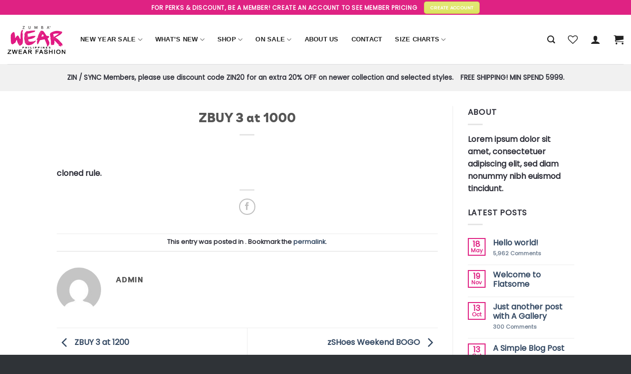

--- FILE ---
content_type: text/html; charset=UTF-8
request_url: https://zwearfashion.net/?vtprd-rule=buy-3-at-1000-2
body_size: 22927
content:
<!DOCTYPE html>
<!--[if IE 9 ]> <html lang="en-US" class="ie9 loading-site no-js"> <![endif]-->
<!--[if IE 8 ]> <html lang="en-US" class="ie8 loading-site no-js"> <![endif]-->
<!--[if (gte IE 9)|!(IE)]><!--><html lang="en-US" class="loading-site no-js"> <!--<![endif]-->
<head>
	<meta charset="UTF-8" />
	<link rel="profile" href="http://gmpg.org/xfn/11" />
	<link rel="pingback" href="https://zwearfashion.net/xmlrpc.php" />

					<script>document.documentElement.className = document.documentElement.className + ' yes-js js_active js'</script>
			<script>(function(html){html.className = html.className.replace(/\bno-js\b/,'js')})(document.documentElement);</script>
<title>ZBUY 3 at 1000 &#8211; Zwear Fashion</title>
<meta name='robots' content='max-image-preview:large' />
<meta name="viewport" content="width=device-width, initial-scale=1, maximum-scale=1" /><link rel='dns-prefetch' href='//fonts.googleapis.com' />
<link rel="alternate" type="application/rss+xml" title="Zwear Fashion &raquo; Feed" href="https://zwearfashion.net/feed/" />
<link rel="alternate" type="application/rss+xml" title="Zwear Fashion &raquo; Comments Feed" href="https://zwearfashion.net/comments/feed/" />
<script type="text/javascript">
window._wpemojiSettings = {"baseUrl":"https:\/\/s.w.org\/images\/core\/emoji\/14.0.0\/72x72\/","ext":".png","svgUrl":"https:\/\/s.w.org\/images\/core\/emoji\/14.0.0\/svg\/","svgExt":".svg","source":{"concatemoji":"https:\/\/zwearfashion.net\/wp-includes\/js\/wp-emoji-release.min.js?ver=6.1.1"}};
/*! This file is auto-generated */
!function(e,a,t){var n,r,o,i=a.createElement("canvas"),p=i.getContext&&i.getContext("2d");function s(e,t){var a=String.fromCharCode,e=(p.clearRect(0,0,i.width,i.height),p.fillText(a.apply(this,e),0,0),i.toDataURL());return p.clearRect(0,0,i.width,i.height),p.fillText(a.apply(this,t),0,0),e===i.toDataURL()}function c(e){var t=a.createElement("script");t.src=e,t.defer=t.type="text/javascript",a.getElementsByTagName("head")[0].appendChild(t)}for(o=Array("flag","emoji"),t.supports={everything:!0,everythingExceptFlag:!0},r=0;r<o.length;r++)t.supports[o[r]]=function(e){if(p&&p.fillText)switch(p.textBaseline="top",p.font="600 32px Arial",e){case"flag":return s([127987,65039,8205,9895,65039],[127987,65039,8203,9895,65039])?!1:!s([55356,56826,55356,56819],[55356,56826,8203,55356,56819])&&!s([55356,57332,56128,56423,56128,56418,56128,56421,56128,56430,56128,56423,56128,56447],[55356,57332,8203,56128,56423,8203,56128,56418,8203,56128,56421,8203,56128,56430,8203,56128,56423,8203,56128,56447]);case"emoji":return!s([129777,127995,8205,129778,127999],[129777,127995,8203,129778,127999])}return!1}(o[r]),t.supports.everything=t.supports.everything&&t.supports[o[r]],"flag"!==o[r]&&(t.supports.everythingExceptFlag=t.supports.everythingExceptFlag&&t.supports[o[r]]);t.supports.everythingExceptFlag=t.supports.everythingExceptFlag&&!t.supports.flag,t.DOMReady=!1,t.readyCallback=function(){t.DOMReady=!0},t.supports.everything||(n=function(){t.readyCallback()},a.addEventListener?(a.addEventListener("DOMContentLoaded",n,!1),e.addEventListener("load",n,!1)):(e.attachEvent("onload",n),a.attachEvent("onreadystatechange",function(){"complete"===a.readyState&&t.readyCallback()})),(e=t.source||{}).concatemoji?c(e.concatemoji):e.wpemoji&&e.twemoji&&(c(e.twemoji),c(e.wpemoji)))}(window,document,window._wpemojiSettings);
</script>
<style type="text/css">
img.wp-smiley,
img.emoji {
	display: inline !important;
	border: none !important;
	box-shadow: none !important;
	height: 1em !important;
	width: 1em !important;
	margin: 0 0.07em !important;
	vertical-align: -0.1em !important;
	background: none !important;
	padding: 0 !important;
}
</style>
	<link rel='stylesheet' id='vtprd-front-end-style-css' href='https://zwearfashion.net/wp-content/plugins/pricing-deals-for-woocommerce/core/css/vtprd-front-end-min.css?ver=6.1.1' type='text/css' media='all' />
<style id='vtprd-inline-inline-css' type='text/css'>
.coupon-black-friday{display:none !important;}
</style>
<link rel='stylesheet' id='wp-block-library-css' href='https://zwearfashion.net/wp-includes/css/dist/block-library/style.min.css?ver=6.1.1' type='text/css' media='all' />
<link rel='stylesheet' id='wc-block-vendors-style-css' href='https://zwearfashion.net/wp-content/plugins/woocommerce/packages/woocommerce-blocks/build/vendors-style.css?ver=3.4.0' type='text/css' media='all' />
<link rel='stylesheet' id='wc-block-style-css' href='https://zwearfashion.net/wp-content/plugins/woocommerce/packages/woocommerce-blocks/build/style.css?ver=3.4.0' type='text/css' media='all' />
<link rel='stylesheet' id='classic-theme-styles-css' href='https://zwearfashion.net/wp-includes/css/classic-themes.min.css?ver=1' type='text/css' media='all' />
<style id='global-styles-inline-css' type='text/css'>
body{--wp--preset--color--black: #000000;--wp--preset--color--cyan-bluish-gray: #abb8c3;--wp--preset--color--white: #ffffff;--wp--preset--color--pale-pink: #f78da7;--wp--preset--color--vivid-red: #cf2e2e;--wp--preset--color--luminous-vivid-orange: #ff6900;--wp--preset--color--luminous-vivid-amber: #fcb900;--wp--preset--color--light-green-cyan: #7bdcb5;--wp--preset--color--vivid-green-cyan: #00d084;--wp--preset--color--pale-cyan-blue: #8ed1fc;--wp--preset--color--vivid-cyan-blue: #0693e3;--wp--preset--color--vivid-purple: #9b51e0;--wp--preset--gradient--vivid-cyan-blue-to-vivid-purple: linear-gradient(135deg,rgba(6,147,227,1) 0%,rgb(155,81,224) 100%);--wp--preset--gradient--light-green-cyan-to-vivid-green-cyan: linear-gradient(135deg,rgb(122,220,180) 0%,rgb(0,208,130) 100%);--wp--preset--gradient--luminous-vivid-amber-to-luminous-vivid-orange: linear-gradient(135deg,rgba(252,185,0,1) 0%,rgba(255,105,0,1) 100%);--wp--preset--gradient--luminous-vivid-orange-to-vivid-red: linear-gradient(135deg,rgba(255,105,0,1) 0%,rgb(207,46,46) 100%);--wp--preset--gradient--very-light-gray-to-cyan-bluish-gray: linear-gradient(135deg,rgb(238,238,238) 0%,rgb(169,184,195) 100%);--wp--preset--gradient--cool-to-warm-spectrum: linear-gradient(135deg,rgb(74,234,220) 0%,rgb(151,120,209) 20%,rgb(207,42,186) 40%,rgb(238,44,130) 60%,rgb(251,105,98) 80%,rgb(254,248,76) 100%);--wp--preset--gradient--blush-light-purple: linear-gradient(135deg,rgb(255,206,236) 0%,rgb(152,150,240) 100%);--wp--preset--gradient--blush-bordeaux: linear-gradient(135deg,rgb(254,205,165) 0%,rgb(254,45,45) 50%,rgb(107,0,62) 100%);--wp--preset--gradient--luminous-dusk: linear-gradient(135deg,rgb(255,203,112) 0%,rgb(199,81,192) 50%,rgb(65,88,208) 100%);--wp--preset--gradient--pale-ocean: linear-gradient(135deg,rgb(255,245,203) 0%,rgb(182,227,212) 50%,rgb(51,167,181) 100%);--wp--preset--gradient--electric-grass: linear-gradient(135deg,rgb(202,248,128) 0%,rgb(113,206,126) 100%);--wp--preset--gradient--midnight: linear-gradient(135deg,rgb(2,3,129) 0%,rgb(40,116,252) 100%);--wp--preset--duotone--dark-grayscale: url('#wp-duotone-dark-grayscale');--wp--preset--duotone--grayscale: url('#wp-duotone-grayscale');--wp--preset--duotone--purple-yellow: url('#wp-duotone-purple-yellow');--wp--preset--duotone--blue-red: url('#wp-duotone-blue-red');--wp--preset--duotone--midnight: url('#wp-duotone-midnight');--wp--preset--duotone--magenta-yellow: url('#wp-duotone-magenta-yellow');--wp--preset--duotone--purple-green: url('#wp-duotone-purple-green');--wp--preset--duotone--blue-orange: url('#wp-duotone-blue-orange');--wp--preset--font-size--small: 13px;--wp--preset--font-size--medium: 20px;--wp--preset--font-size--large: 36px;--wp--preset--font-size--x-large: 42px;--wp--preset--spacing--20: 0.44rem;--wp--preset--spacing--30: 0.67rem;--wp--preset--spacing--40: 1rem;--wp--preset--spacing--50: 1.5rem;--wp--preset--spacing--60: 2.25rem;--wp--preset--spacing--70: 3.38rem;--wp--preset--spacing--80: 5.06rem;}:where(.is-layout-flex){gap: 0.5em;}body .is-layout-flow > .alignleft{float: left;margin-inline-start: 0;margin-inline-end: 2em;}body .is-layout-flow > .alignright{float: right;margin-inline-start: 2em;margin-inline-end: 0;}body .is-layout-flow > .aligncenter{margin-left: auto !important;margin-right: auto !important;}body .is-layout-constrained > .alignleft{float: left;margin-inline-start: 0;margin-inline-end: 2em;}body .is-layout-constrained > .alignright{float: right;margin-inline-start: 2em;margin-inline-end: 0;}body .is-layout-constrained > .aligncenter{margin-left: auto !important;margin-right: auto !important;}body .is-layout-constrained > :where(:not(.alignleft):not(.alignright):not(.alignfull)){max-width: var(--wp--style--global--content-size);margin-left: auto !important;margin-right: auto !important;}body .is-layout-constrained > .alignwide{max-width: var(--wp--style--global--wide-size);}body .is-layout-flex{display: flex;}body .is-layout-flex{flex-wrap: wrap;align-items: center;}body .is-layout-flex > *{margin: 0;}:where(.wp-block-columns.is-layout-flex){gap: 2em;}.has-black-color{color: var(--wp--preset--color--black) !important;}.has-cyan-bluish-gray-color{color: var(--wp--preset--color--cyan-bluish-gray) !important;}.has-white-color{color: var(--wp--preset--color--white) !important;}.has-pale-pink-color{color: var(--wp--preset--color--pale-pink) !important;}.has-vivid-red-color{color: var(--wp--preset--color--vivid-red) !important;}.has-luminous-vivid-orange-color{color: var(--wp--preset--color--luminous-vivid-orange) !important;}.has-luminous-vivid-amber-color{color: var(--wp--preset--color--luminous-vivid-amber) !important;}.has-light-green-cyan-color{color: var(--wp--preset--color--light-green-cyan) !important;}.has-vivid-green-cyan-color{color: var(--wp--preset--color--vivid-green-cyan) !important;}.has-pale-cyan-blue-color{color: var(--wp--preset--color--pale-cyan-blue) !important;}.has-vivid-cyan-blue-color{color: var(--wp--preset--color--vivid-cyan-blue) !important;}.has-vivid-purple-color{color: var(--wp--preset--color--vivid-purple) !important;}.has-black-background-color{background-color: var(--wp--preset--color--black) !important;}.has-cyan-bluish-gray-background-color{background-color: var(--wp--preset--color--cyan-bluish-gray) !important;}.has-white-background-color{background-color: var(--wp--preset--color--white) !important;}.has-pale-pink-background-color{background-color: var(--wp--preset--color--pale-pink) !important;}.has-vivid-red-background-color{background-color: var(--wp--preset--color--vivid-red) !important;}.has-luminous-vivid-orange-background-color{background-color: var(--wp--preset--color--luminous-vivid-orange) !important;}.has-luminous-vivid-amber-background-color{background-color: var(--wp--preset--color--luminous-vivid-amber) !important;}.has-light-green-cyan-background-color{background-color: var(--wp--preset--color--light-green-cyan) !important;}.has-vivid-green-cyan-background-color{background-color: var(--wp--preset--color--vivid-green-cyan) !important;}.has-pale-cyan-blue-background-color{background-color: var(--wp--preset--color--pale-cyan-blue) !important;}.has-vivid-cyan-blue-background-color{background-color: var(--wp--preset--color--vivid-cyan-blue) !important;}.has-vivid-purple-background-color{background-color: var(--wp--preset--color--vivid-purple) !important;}.has-black-border-color{border-color: var(--wp--preset--color--black) !important;}.has-cyan-bluish-gray-border-color{border-color: var(--wp--preset--color--cyan-bluish-gray) !important;}.has-white-border-color{border-color: var(--wp--preset--color--white) !important;}.has-pale-pink-border-color{border-color: var(--wp--preset--color--pale-pink) !important;}.has-vivid-red-border-color{border-color: var(--wp--preset--color--vivid-red) !important;}.has-luminous-vivid-orange-border-color{border-color: var(--wp--preset--color--luminous-vivid-orange) !important;}.has-luminous-vivid-amber-border-color{border-color: var(--wp--preset--color--luminous-vivid-amber) !important;}.has-light-green-cyan-border-color{border-color: var(--wp--preset--color--light-green-cyan) !important;}.has-vivid-green-cyan-border-color{border-color: var(--wp--preset--color--vivid-green-cyan) !important;}.has-pale-cyan-blue-border-color{border-color: var(--wp--preset--color--pale-cyan-blue) !important;}.has-vivid-cyan-blue-border-color{border-color: var(--wp--preset--color--vivid-cyan-blue) !important;}.has-vivid-purple-border-color{border-color: var(--wp--preset--color--vivid-purple) !important;}.has-vivid-cyan-blue-to-vivid-purple-gradient-background{background: var(--wp--preset--gradient--vivid-cyan-blue-to-vivid-purple) !important;}.has-light-green-cyan-to-vivid-green-cyan-gradient-background{background: var(--wp--preset--gradient--light-green-cyan-to-vivid-green-cyan) !important;}.has-luminous-vivid-amber-to-luminous-vivid-orange-gradient-background{background: var(--wp--preset--gradient--luminous-vivid-amber-to-luminous-vivid-orange) !important;}.has-luminous-vivid-orange-to-vivid-red-gradient-background{background: var(--wp--preset--gradient--luminous-vivid-orange-to-vivid-red) !important;}.has-very-light-gray-to-cyan-bluish-gray-gradient-background{background: var(--wp--preset--gradient--very-light-gray-to-cyan-bluish-gray) !important;}.has-cool-to-warm-spectrum-gradient-background{background: var(--wp--preset--gradient--cool-to-warm-spectrum) !important;}.has-blush-light-purple-gradient-background{background: var(--wp--preset--gradient--blush-light-purple) !important;}.has-blush-bordeaux-gradient-background{background: var(--wp--preset--gradient--blush-bordeaux) !important;}.has-luminous-dusk-gradient-background{background: var(--wp--preset--gradient--luminous-dusk) !important;}.has-pale-ocean-gradient-background{background: var(--wp--preset--gradient--pale-ocean) !important;}.has-electric-grass-gradient-background{background: var(--wp--preset--gradient--electric-grass) !important;}.has-midnight-gradient-background{background: var(--wp--preset--gradient--midnight) !important;}.has-small-font-size{font-size: var(--wp--preset--font-size--small) !important;}.has-medium-font-size{font-size: var(--wp--preset--font-size--medium) !important;}.has-large-font-size{font-size: var(--wp--preset--font-size--large) !important;}.has-x-large-font-size{font-size: var(--wp--preset--font-size--x-large) !important;}
.wp-block-navigation a:where(:not(.wp-element-button)){color: inherit;}
:where(.wp-block-columns.is-layout-flex){gap: 2em;}
.wp-block-pullquote{font-size: 1.5em;line-height: 1.6;}
</style>
<link rel='stylesheet' id='contact-form-7-css' href='https://zwearfashion.net/wp-content/plugins/contact-form-7/includes/css/styles.css?ver=5.3' type='text/css' media='all' />
<style id='woocommerce-inline-inline-css' type='text/css'>
.woocommerce form .form-row .required { visibility: visible; }
</style>
<link rel='stylesheet' id='woosb-frontend-css' href='https://zwearfashion.net/wp-content/plugins/woo-product-bundle-premium/assets/css/frontend.css?ver=6.1.1' type='text/css' media='all' />
<link rel='stylesheet' id='yith_wcbm_badge_style-css' href='https://zwearfashion.net/wp-content/plugins/yith-woocommerce-badges-management/assets/css/frontend.css?ver=1.4.5' type='text/css' media='all' />
<style id='yith_wcbm_badge_style-inline-css' type='text/css'>
		.yith-wcbm-badge-86419		{
		color: #eeee22;
		background-color: #000000;
		width: 100px;
		height: 20px;
		line-height: 20px;
		bottom: 0; left: 0;		}
				.yith-wcbm-badge-62127		{
		top: 0; left: 0;		}
				.yith-wcbm-badge-62126		{
		color: #ffffff;
		background-color: #2bd800;
		width: 70px;
		height: 30px;
		line-height: 30px;
		top: 0; left: 0;		}
				.yith-wcbm-badge-62138		{
		top: 0; left: 0;		}
		
</style>
<link rel='stylesheet' id='googleFontsOpenSans-css' href='//fonts.googleapis.com/css?family=Open+Sans%3A400%2C600%2C700%2C800%2C300&#038;ver=1.0.0' type='text/css' media='all' />
<link rel='stylesheet' id='jquery-selectBox-css' href='https://zwearfashion.net/wp-content/plugins/yith-woocommerce-wishlist/assets/css/jquery.selectBox.css?ver=1.2.0' type='text/css' media='all' />
<link rel='stylesheet' id='wc-memberships-frontend-css' href='https://zwearfashion.net/wp-content/plugins/woocommerce-memberships/assets/css/frontend/wc-memberships-frontend.min.css?ver=1.14.0' type='text/css' media='all' />
<link rel='stylesheet' id='global-css' href='https://zwearfashion.net/wp-content/themes/flatsome-child/css/global.css?ver=6.1.1' type='text/css' media='1' />
<link rel='stylesheet' id='shop-css' href='https://zwearfashion.net/wp-content/themes/flatsome-child/css/shop.css?ver=6.1.1' type='text/css' media='1' />
<link rel='stylesheet' id='footer-css' href='https://zwearfashion.net/wp-content/themes/flatsome-child/css/footer.css?ver=6.1.1' type='text/css' media='1' />
<link rel='stylesheet' id='flatsome-icons-css' href='https://zwearfashion.net/wp-content/themes/flatsome/assets/css/fl-icons.css?ver=3.11' type='text/css' media='all' />
<link rel='stylesheet' id='flatsome-woocommerce-wishlist-css' href='https://zwearfashion.net/wp-content/themes/flatsome/inc/integrations/wc-yith-wishlist/wishlist.css?ver=3.10.2' type='text/css' media='all' />
<link rel='stylesheet' id='woo-variation-swatches-css' href='https://zwearfashion.net/wp-content/plugins/woo-variation-swatches/assets/css/frontend.min.css?ver=1.0.85' type='text/css' media='all' />
<style id='woo-variation-swatches-inline-css' type='text/css'>
.variable-item:not(.radio-variable-item) { width : 30px; height : 30px; } .wvs-style-squared .button-variable-item { min-width : 30px; } .button-variable-item span { font-size : 16px; }
</style>
<link rel='stylesheet' id='woo-variation-swatches-theme-override-css' href='https://zwearfashion.net/wp-content/plugins/woo-variation-swatches/assets/css/wvs-theme-override.min.css?ver=1.0.85' type='text/css' media='all' />
<link rel='stylesheet' id='woo-variation-swatches-tooltip-css' href='https://zwearfashion.net/wp-content/plugins/woo-variation-swatches/assets/css/frontend-tooltip.min.css?ver=1.0.85' type='text/css' media='all' />
<style id='woo-variation-swatches-tooltip-inline-css' type='text/css'>

				
				.variable-items-wrapper .image-tooltip-wrapper{
				 border-color: rgba(51, 51, 51, 0.9) !important;
                 background-color: rgba(51, 51, 51, 0.9) !important;
				}
				.variable-items-wrapper .image-tooltip-wrapper:after{
                 border-top-color: rgba(51, 51, 51, 0.9) !important;
				}
				
				.variable-items-wrapper [data-wvstooltip]:before {
				 background-color: rgba(51, 51, 51, 0.9) !important;
				 color: #ffffff !important;;
				 }
				.variable-items-wrapper [data-wvstooltip]:after {
				border-top-color: rgba(51, 51, 51, 0.9) !important;
				}
               
</style>
<link rel='stylesheet' id='woo-variation-swatches-pro-css' href='https://zwearfashion.net/wp-content/plugins/woo-variation-swatches-pro/assets/css/frontend-pro.min.css?ver=1.0.35' type='text/css' media='all' />
<style id='woo-variation-swatches-pro-inline-css' type='text/css'>

    .wvs-archive-variation-wrapper .variable-item:not(.radio-variable-item) {
        width  : 30px;
        height : 30px;
        }

    .wvs-archive-variation-wrapper .variable-items-wrapper.squared .button-variable-item,
    .variable-items-wrapper.squared .button-variable-item {
        min-width : 30px;
        }

    .wvs-archive-variation-wrapper .button-variable-item span {
        font-size : 16px;
        }

    .woo-variation-swatches-style-squared .button-variable-wrapper.rounded .button-variable-item {
        width : 30px !important;
        }

    .wvs-large-variable-wrapper .variable-item:not(.radio-variable-item) {
        width  : 40px;
        height : 40px;
        }

    .woo-variation-swatches-style-squared .wvs-large-variable-wrapper .button-variable-item {
        min-width : 40px;
        }

    .wvs-large-variable-wrapper .button-variable-item span {
        font-size : 16px;
        }

    .woo-variation-swatches-stylesheet-enabled.woo-variation-swatches-style-squared .button-variable-wrapper.rounded.wvs-large-variable-wrapper .button-variable-item {
        width : 40px !important;
        }

    .woo-variation-swatches-stylesheet-enabled .variable-items-wrapper .variable-item:not(.radio-variable-item) {
        box-shadow : 0 0 0 1px rgba(0, 0, 0, 0.3) !important;
        }

    .woo-variation-swatches-stylesheet-enabled .variable-items-wrapper .button-variable-item span,
    .woo-variation-swatches-stylesheet-enabled .variable-items-wrapper .radio-variable-item label,
    .woo-variation-swatches-stylesheet-enabled .wvs-archive-variation-wrapper .reset_variations a {
        color : #000000 !important;
        }

    .woo-variation-swatches-stylesheet-enabled .variable-items-wrapper .variable-item:not(.radio-variable-item) {
        background-color : #FFFFFF !important;
        }

    .woo-variation-swatches-stylesheet-enabled .variable-items-wrapper .button-variable-item.selected span,
    .woo-variation-swatches-stylesheet-enabled .variable-items-wrapper .radio-variable-item.selected label {
        color : #000000 !important;
        }

    .woo-variation-swatches-stylesheet-enabled .variable-items-wrapper .variable-item:not(.radio-variable-item).selected {
        background-color : #FFFFFF !important;
        }

    .woo-variation-swatches-stylesheet-enabled .variable-items-wrapper .variable-item:not(.radio-variable-item).selected {
        box-shadow : 0 0 0 2px #000000 !important;
        }

    .woo-variation-swatches-stylesheet-enabled .variable-items-wrapper .variable-item:not(.radio-variable-item):hover,
    .woo-variation-swatches-stylesheet-enabled .variable-items-wrapper .variable-item:not(.radio-variable-item).selected:hover {
        box-shadow : 0 0 0 3px #000000 !important;
        }

    .woo-variation-swatches-stylesheet-enabled .variable-items-wrapper .button-variable-item:hover span,
    .woo-variation-swatches-stylesheet-enabled .variable-items-wrapper .button-variable-item.selected:hover span,
    .woo-variation-swatches-stylesheet-enabled .variable-items-wrapper .radio-variable-item:hover label,
    .woo-variation-swatches-stylesheet-enabled .variable-items-wrapper .radio-variable-item.selected:hover label {
        color : #000000 !important;
        }

    .woo-variation-swatches-stylesheet-enabled .variable-items-wrapper .variable-item:not(.radio-variable-item):hover,
    .woo-variation-swatches-stylesheet-enabled .variable-items-wrapper .variable-item:not(.radio-variable-item).selected:hover {
        background-color : #FFFFFF !important;
        }

</style>
<link rel='stylesheet' id='woo-variation-swatches-pro-theme-override-css' href='https://zwearfashion.net/wp-content/plugins/woo-variation-swatches-pro/assets/css/wvs-pro-theme-override.min.css?ver=1.0.35' type='text/css' media='all' />
<link rel='stylesheet' id='flatsome-main-css' href='https://zwearfashion.net/wp-content/themes/flatsome/assets/css/flatsome.css?ver=3.11.3' type='text/css' media='all' />
<link rel='stylesheet' id='flatsome-shop-css' href='https://zwearfashion.net/wp-content/themes/flatsome/assets/css/flatsome-shop.css?ver=3.11.3' type='text/css' media='all' />
<link rel='stylesheet' id='flatsome-style-css' href='https://zwearfashion.net/wp-content/themes/flatsome-child/style.css?ver=6.1.1' type='text/css' media='all' />
<script type="text/template" id="tmpl-variation-template">
	<div class="woocommerce-variation-description">{{{ data.variation.variation_description }}}</div>
	<div class="woocommerce-variation-price">{{{ data.variation.price_html }}}</div>
	<div class="woocommerce-variation-availability">{{{ data.variation.availability_html }}}</div>
</script>
<script type="text/template" id="tmpl-unavailable-variation-template">
	<p>Sorry, this product is unavailable. Please choose a different combination.</p>
</script>

<script type="text/template" id="tmpl-wvs-variation-template">
    {{{ data.price_html }}}
    <div class="woocommerce-variation-availability">{{{ data.variation.availability_html }}}</div>
</script>
<script type='text/javascript' src='https://zwearfashion.net/wp-includes/js/jquery/jquery.min.js?ver=3.6.1' id='jquery-core-js'></script>
<script type='text/javascript' src='https://zwearfashion.net/wp-includes/js/jquery/jquery-migrate.min.js?ver=3.3.2' id='jquery-migrate-js'></script>
<link rel="https://api.w.org/" href="https://zwearfashion.net/wp-json/" /><link rel="EditURI" type="application/rsd+xml" title="RSD" href="https://zwearfashion.net/xmlrpc.php?rsd" />
<link rel="wlwmanifest" type="application/wlwmanifest+xml" href="https://zwearfashion.net/wp-includes/wlwmanifest.xml" />
<meta name="generator" content="WordPress 6.1.1" />
<meta name="generator" content="WooCommerce 4.6.1" />
<link rel='shortlink' href='https://zwearfashion.net/?p=65406' />
<link rel="alternate" type="application/json+oembed" href="https://zwearfashion.net/wp-json/oembed/1.0/embed?url=https%3A%2F%2Fzwearfashion.net%2F%3Fvtprd-rule%3Dbuy-3-at-1000-2" />
<link rel="alternate" type="text/xml+oembed" href="https://zwearfashion.net/wp-json/oembed/1.0/embed?url=https%3A%2F%2Fzwearfashion.net%2F%3Fvtprd-rule%3Dbuy-3-at-1000-2&#038;format=xml" />
<style>.bg{opacity: 0; transition: opacity 1s; -webkit-transition: opacity 1s;} .bg-loaded{opacity: 1;}</style><!--[if IE]><link rel="stylesheet" type="text/css" href="https://zwearfashion.net/wp-content/themes/flatsome/assets/css/ie-fallback.css"><script src="//cdnjs.cloudflare.com/ajax/libs/html5shiv/3.6.1/html5shiv.js"></script><script>var head = document.getElementsByTagName('head')[0],style = document.createElement('style');style.type = 'text/css';style.styleSheet.cssText = ':before,:after{content:none !important';head.appendChild(style);setTimeout(function(){head.removeChild(style);}, 0);</script><script src="https://zwearfashion.net/wp-content/themes/flatsome/assets/libs/ie-flexibility.js"></script><![endif]-->	<noscript><style>.woocommerce-product-gallery{ opacity: 1 !important; }</style></noscript>
				<script  type="text/javascript">
				!function(f,b,e,v,n,t,s){if(f.fbq)return;n=f.fbq=function(){n.callMethod?
					n.callMethod.apply(n,arguments):n.queue.push(arguments)};if(!f._fbq)f._fbq=n;
					n.push=n;n.loaded=!0;n.version='2.0';n.queue=[];t=b.createElement(e);t.async=!0;
					t.src=v;s=b.getElementsByTagName(e)[0];s.parentNode.insertBefore(t,s)}(window,
					document,'script','https://connect.facebook.net/en_US/fbevents.js');
			</script>
			<!-- WooCommerce Facebook Integration Begin -->
			<script  type="text/javascript">

				fbq('init', '2572897746313464', {}, {
    "agent": "woocommerce-4.6.1-2.0.5"
});

				fbq( 'track', 'PageView', {
    "source": "woocommerce",
    "version": "4.6.1",
    "pluginVersion": "2.0.5"
} );

				document.addEventListener( 'DOMContentLoaded', function() {
					jQuery && jQuery( function( $ ) {
						// insert placeholder for events injected when a product is added to the cart through AJAX
						$( document.body ).append( '<div class=\"wc-facebook-pixel-event-placeholder\"></div>' );
					} );
				}, false );

			</script>
			<!-- WooCommerce Facebook Integration End -->
			<link rel="icon" href="https://zwearfashion.net/wp-content/uploads/2020/04/cropped-favicon-32x32.png" sizes="32x32" />
<link rel="icon" href="https://zwearfashion.net/wp-content/uploads/2020/04/cropped-favicon-192x192.png" sizes="192x192" />
<link rel="apple-touch-icon" href="https://zwearfashion.net/wp-content/uploads/2020/04/cropped-favicon-180x180.png" />
<meta name="msapplication-TileImage" content="https://zwearfashion.net/wp-content/uploads/2020/04/cropped-favicon-270x270.png" />
<style id="custom-css" type="text/css">:root {--primary-color: #df2283;}.header-main{height: 100px}#logo img{max-height: 100px}#logo{width:118px;}.header-bottom{min-height: 55px}.header-top{min-height: 30px}.transparent .header-main{height: 265px}.transparent #logo img{max-height: 265px}.has-transparent + .page-title:first-of-type,.has-transparent + #main > .page-title,.has-transparent + #main > div > .page-title,.has-transparent + #main .page-header-wrapper:first-of-type .page-title{padding-top: 345px;}.header.show-on-scroll,.stuck .header-main{height:70px!important}.stuck #logo img{max-height: 70px!important}.header-bottom {background-color: #f1f1f1}.stuck .header-main .nav > li > a{line-height: 50px }@media (max-width: 549px) {.header-main{height: 70px}#logo img{max-height: 70px}}.header-top{background-color:#df2283!important;}/* Color */.accordion-title.active, .has-icon-bg .icon .icon-inner,.logo a, .primary.is-underline, .primary.is-link, .badge-outline .badge-inner, .nav-outline > li.active> a,.nav-outline >li.active > a, .cart-icon strong,[data-color='primary'], .is-outline.primary{color: #df2283;}/* Color !important */[data-text-color="primary"]{color: #df2283!important;}/* Background Color */[data-text-bg="primary"]{background-color: #df2283;}/* Background */.scroll-to-bullets a,.featured-title, .label-new.menu-item > a:after, .nav-pagination > li > .current,.nav-pagination > li > span:hover,.nav-pagination > li > a:hover,.has-hover:hover .badge-outline .badge-inner,button[type="submit"], .button.wc-forward:not(.checkout):not(.checkout-button), .button.submit-button, .button.primary:not(.is-outline),.featured-table .title,.is-outline:hover, .has-icon:hover .icon-label,.nav-dropdown-bold .nav-column li > a:hover, .nav-dropdown.nav-dropdown-bold > li > a:hover, .nav-dropdown-bold.dark .nav-column li > a:hover, .nav-dropdown.nav-dropdown-bold.dark > li > a:hover, .is-outline:hover, .tagcloud a:hover,.grid-tools a, input[type='submit']:not(.is-form), .box-badge:hover .box-text, input.button.alt,.nav-box > li > a:hover,.nav-box > li.active > a,.nav-pills > li.active > a ,.current-dropdown .cart-icon strong, .cart-icon:hover strong, .nav-line-bottom > li > a:before, .nav-line-grow > li > a:before, .nav-line > li > a:before,.banner, .header-top, .slider-nav-circle .flickity-prev-next-button:hover svg, .slider-nav-circle .flickity-prev-next-button:hover .arrow, .primary.is-outline:hover, .button.primary:not(.is-outline), input[type='submit'].primary, input[type='submit'].primary, input[type='reset'].button, input[type='button'].primary, .badge-inner{background-color: #df2283;}/* Border */.nav-vertical.nav-tabs > li.active > a,.scroll-to-bullets a.active,.nav-pagination > li > .current,.nav-pagination > li > span:hover,.nav-pagination > li > a:hover,.has-hover:hover .badge-outline .badge-inner,.accordion-title.active,.featured-table,.is-outline:hover, .tagcloud a:hover,blockquote, .has-border, .cart-icon strong:after,.cart-icon strong,.blockUI:before, .processing:before,.loading-spin, .slider-nav-circle .flickity-prev-next-button:hover svg, .slider-nav-circle .flickity-prev-next-button:hover .arrow, .primary.is-outline:hover{border-color: #df2283}.nav-tabs > li.active > a{border-top-color: #df2283}.widget_shopping_cart_content .blockUI.blockOverlay:before { border-left-color: #df2283 }.woocommerce-checkout-review-order .blockUI.blockOverlay:before { border-left-color: #df2283 }/* Fill */.slider .flickity-prev-next-button:hover svg,.slider .flickity-prev-next-button:hover .arrow{fill: #df2283;}.alert.is-underline:hover,.alert.is-outline:hover,.alert{background-color: #dae251}.alert.is-link, .alert.is-outline, .color-alert{color: #dae251;}/* Color !important */[data-text-color="alert"]{color: #dae251!important;}/* Background Color */[data-text-bg="alert"]{background-color: #dae251;}body{font-family:"Poppins", sans-serif}body{font-weight: 0}body{color: #2c2d37}.nav > li > a {font-family:"Lato", sans-serif;}.nav > li > a {font-weight: 700;}h1,h2,h3,h4,h5,h6,.heading-font, .off-canvas-center .nav-sidebar.nav-vertical > li > a{font-family: "Lato", sans-serif;}h1,h2,h3,h4,h5,h6,.heading-font,.banner h1,.banner h2{font-weight: 700;}.alt-font{font-family: "Dancing Script", sans-serif;}.alt-font{font-weight: 400!important;}.header:not(.transparent) .header-nav.nav > li > a {color: #222222;}.products.has-equal-box-heights .box-image {padding-top: 100%;}.shop-page-title.featured-title .title-bg{background-image: url(http://zwearfashion.net/wp-content/uploads/2019/06/purple-pattern.jpg);}@media screen and (min-width: 550px){.products .box-vertical .box-image{min-width: 247px!important;width: 247px!important;}}.footer-1{background-color: #2f3337}.footer-2{background-color: #2f3337}.absolute-footer, html{background-color: #2f3337}button[name='update_cart'] { display: none; }.label-new.menu-item > a:after{content:"New";}.label-hot.menu-item > a:after{content:"Hot";}.label-sale.menu-item > a:after{content:"Sale";}.label-popular.menu-item > a:after{content:"Popular";}</style>		<style type="text/css" id="wp-custom-css">
			.woocommerce-password-strength.short{
	    color: #FF5353;
}
.woocommerce-password-strength.bad{
	    color: #FAD054;
}
.woocommerce-password-strength.good{
	    color: #B6FF6C;
}
.woocommerce-password-strength.strong{
	    color: #488c06;
}
.woocommerce-password-strength{
	font-weight: 600;
}

.page-checkout .woocommerce-checkout button#place_order {
    display: block !important;
    margin: 30px auto 0 auto;
    width: 100%;
    border-radius: 4px;
}
.woocommerce-checkout a#proceed-to-payment {
	width:100% !important;
	max-width:100% !important;
}		</style>
		</head>

<body class="vtprd-rule-template-default single single-vtprd-rule postid-65406 theme-flatsome woocommerce-no-js yith-wcbm-theme-flatsome woo-variation-swatches wvs-theme-flatsome-child wvs-theme-child-flatsome wvs-style-squared wvs-attr-behavior-blur wvs-tooltip wvs-css wvs-pro full-width lightbox nav-dropdown-has-arrow page-template-blank page-template-blank-php woo-variation-swatches-archive-align-left">

<svg xmlns="http://www.w3.org/2000/svg" viewBox="0 0 0 0" width="0" height="0" focusable="false" role="none" style="visibility: hidden; position: absolute; left: -9999px; overflow: hidden;" ><defs><filter id="wp-duotone-dark-grayscale"><feColorMatrix color-interpolation-filters="sRGB" type="matrix" values=" .299 .587 .114 0 0 .299 .587 .114 0 0 .299 .587 .114 0 0 .299 .587 .114 0 0 " /><feComponentTransfer color-interpolation-filters="sRGB" ><feFuncR type="table" tableValues="0 0.49803921568627" /><feFuncG type="table" tableValues="0 0.49803921568627" /><feFuncB type="table" tableValues="0 0.49803921568627" /><feFuncA type="table" tableValues="1 1" /></feComponentTransfer><feComposite in2="SourceGraphic" operator="in" /></filter></defs></svg><svg xmlns="http://www.w3.org/2000/svg" viewBox="0 0 0 0" width="0" height="0" focusable="false" role="none" style="visibility: hidden; position: absolute; left: -9999px; overflow: hidden;" ><defs><filter id="wp-duotone-grayscale"><feColorMatrix color-interpolation-filters="sRGB" type="matrix" values=" .299 .587 .114 0 0 .299 .587 .114 0 0 .299 .587 .114 0 0 .299 .587 .114 0 0 " /><feComponentTransfer color-interpolation-filters="sRGB" ><feFuncR type="table" tableValues="0 1" /><feFuncG type="table" tableValues="0 1" /><feFuncB type="table" tableValues="0 1" /><feFuncA type="table" tableValues="1 1" /></feComponentTransfer><feComposite in2="SourceGraphic" operator="in" /></filter></defs></svg><svg xmlns="http://www.w3.org/2000/svg" viewBox="0 0 0 0" width="0" height="0" focusable="false" role="none" style="visibility: hidden; position: absolute; left: -9999px; overflow: hidden;" ><defs><filter id="wp-duotone-purple-yellow"><feColorMatrix color-interpolation-filters="sRGB" type="matrix" values=" .299 .587 .114 0 0 .299 .587 .114 0 0 .299 .587 .114 0 0 .299 .587 .114 0 0 " /><feComponentTransfer color-interpolation-filters="sRGB" ><feFuncR type="table" tableValues="0.54901960784314 0.98823529411765" /><feFuncG type="table" tableValues="0 1" /><feFuncB type="table" tableValues="0.71764705882353 0.25490196078431" /><feFuncA type="table" tableValues="1 1" /></feComponentTransfer><feComposite in2="SourceGraphic" operator="in" /></filter></defs></svg><svg xmlns="http://www.w3.org/2000/svg" viewBox="0 0 0 0" width="0" height="0" focusable="false" role="none" style="visibility: hidden; position: absolute; left: -9999px; overflow: hidden;" ><defs><filter id="wp-duotone-blue-red"><feColorMatrix color-interpolation-filters="sRGB" type="matrix" values=" .299 .587 .114 0 0 .299 .587 .114 0 0 .299 .587 .114 0 0 .299 .587 .114 0 0 " /><feComponentTransfer color-interpolation-filters="sRGB" ><feFuncR type="table" tableValues="0 1" /><feFuncG type="table" tableValues="0 0.27843137254902" /><feFuncB type="table" tableValues="0.5921568627451 0.27843137254902" /><feFuncA type="table" tableValues="1 1" /></feComponentTransfer><feComposite in2="SourceGraphic" operator="in" /></filter></defs></svg><svg xmlns="http://www.w3.org/2000/svg" viewBox="0 0 0 0" width="0" height="0" focusable="false" role="none" style="visibility: hidden; position: absolute; left: -9999px; overflow: hidden;" ><defs><filter id="wp-duotone-midnight"><feColorMatrix color-interpolation-filters="sRGB" type="matrix" values=" .299 .587 .114 0 0 .299 .587 .114 0 0 .299 .587 .114 0 0 .299 .587 .114 0 0 " /><feComponentTransfer color-interpolation-filters="sRGB" ><feFuncR type="table" tableValues="0 0" /><feFuncG type="table" tableValues="0 0.64705882352941" /><feFuncB type="table" tableValues="0 1" /><feFuncA type="table" tableValues="1 1" /></feComponentTransfer><feComposite in2="SourceGraphic" operator="in" /></filter></defs></svg><svg xmlns="http://www.w3.org/2000/svg" viewBox="0 0 0 0" width="0" height="0" focusable="false" role="none" style="visibility: hidden; position: absolute; left: -9999px; overflow: hidden;" ><defs><filter id="wp-duotone-magenta-yellow"><feColorMatrix color-interpolation-filters="sRGB" type="matrix" values=" .299 .587 .114 0 0 .299 .587 .114 0 0 .299 .587 .114 0 0 .299 .587 .114 0 0 " /><feComponentTransfer color-interpolation-filters="sRGB" ><feFuncR type="table" tableValues="0.78039215686275 1" /><feFuncG type="table" tableValues="0 0.94901960784314" /><feFuncB type="table" tableValues="0.35294117647059 0.47058823529412" /><feFuncA type="table" tableValues="1 1" /></feComponentTransfer><feComposite in2="SourceGraphic" operator="in" /></filter></defs></svg><svg xmlns="http://www.w3.org/2000/svg" viewBox="0 0 0 0" width="0" height="0" focusable="false" role="none" style="visibility: hidden; position: absolute; left: -9999px; overflow: hidden;" ><defs><filter id="wp-duotone-purple-green"><feColorMatrix color-interpolation-filters="sRGB" type="matrix" values=" .299 .587 .114 0 0 .299 .587 .114 0 0 .299 .587 .114 0 0 .299 .587 .114 0 0 " /><feComponentTransfer color-interpolation-filters="sRGB" ><feFuncR type="table" tableValues="0.65098039215686 0.40392156862745" /><feFuncG type="table" tableValues="0 1" /><feFuncB type="table" tableValues="0.44705882352941 0.4" /><feFuncA type="table" tableValues="1 1" /></feComponentTransfer><feComposite in2="SourceGraphic" operator="in" /></filter></defs></svg><svg xmlns="http://www.w3.org/2000/svg" viewBox="0 0 0 0" width="0" height="0" focusable="false" role="none" style="visibility: hidden; position: absolute; left: -9999px; overflow: hidden;" ><defs><filter id="wp-duotone-blue-orange"><feColorMatrix color-interpolation-filters="sRGB" type="matrix" values=" .299 .587 .114 0 0 .299 .587 .114 0 0 .299 .587 .114 0 0 .299 .587 .114 0 0 " /><feComponentTransfer color-interpolation-filters="sRGB" ><feFuncR type="table" tableValues="0.098039215686275 1" /><feFuncG type="table" tableValues="0 0.66274509803922" /><feFuncB type="table" tableValues="0.84705882352941 0.41960784313725" /><feFuncA type="table" tableValues="1 1" /></feComponentTransfer><feComposite in2="SourceGraphic" operator="in" /></filter></defs></svg>
<a class="skip-link screen-reader-text" href="#main">Skip to content</a>

<div id="wrapper">

	
	<header id="header" class="header header-full-width has-sticky sticky-jump">
		<div class="header-wrapper">
			<div id="top-bar" class="header-top hide-for-sticky nav-dark flex-has-center">
    <div class="flex-row container">
      <div class="flex-col hide-for-medium flex-left">
          <ul class="nav nav-left medium-nav-center nav-small  nav-">
                        </ul>
      </div>

      <div class="flex-col hide-for-medium flex-center">
          <ul class="nav nav-center nav-small  nav-">
              <li class="html custom html_topbar_left"><strong class="uppercase"> For Perks & Discount, Be a Member! Create an account to see Member pricing </strong> </li><li class="html header-button-1">
	<div class="header-button">
	<a href="/my-account" target="_self" class="button alert is-shade is-small"  style="border-radius:5px;">
    <span>Create Account</span>
  </a>
	</div>
</li>


          </ul>
      </div>

      <div class="flex-col hide-for-medium flex-right">
         <ul class="nav top-bar-nav nav-right nav-small  nav-">
                        </ul>
      </div>

            <div class="flex-col show-for-medium flex-grow">
          <ul class="nav nav-center nav-small mobile-nav  nav-">
              <li class="html custom html_topbar_left"><strong class="uppercase"> For Perks & Discount, Be a Member! Create an account to see Member pricing </strong> </li>          </ul>
      </div>
      
    </div>
</div>
<div id="masthead" class="header-main ">
      <div class="header-inner flex-row container logo-left medium-logo-center" role="navigation">

          <!-- Logo -->
          <div id="logo" class="flex-col logo">
            <!-- Header logo -->
<a href="https://zwearfashion.net/" title="Zwear Fashion - Zumbawear Philippines" rel="home">
    <img width="118" height="100" src="https://zwearfashion.net/wp-content/uploads/2019/08/new-logo.png" class="header_logo header-logo" alt="Zwear Fashion"/><img  width="118" height="100" src="https://zwearfashion.net/wp-content/uploads/2019/08/new-logo.png" class="header-logo-dark" alt="Zwear Fashion"/></a>
          </div>

          <!-- Mobile Left Elements -->
          <div class="flex-col show-for-medium flex-left">
            <ul class="mobile-nav nav nav-left ">
              <li class="nav-icon has-icon">
  		<a href="#" data-open="#main-menu" data-pos="left" data-bg="main-menu-overlay" data-color="" class="is-small" aria-label="Menu" aria-controls="main-menu" aria-expanded="false">
		
		  <i class="icon-menu" ></i>
		  		</a>
	</li>            </ul>
          </div>

          <!-- Left Elements -->
          <div class="flex-col hide-for-medium flex-left
            flex-grow">
            <ul class="header-nav header-nav-main nav nav-left  nav-spacing-xlarge nav-uppercase" >
              <li id="menu-item-120047" class="menu-item menu-item-type-taxonomy menu-item-object-product_cat menu-item-has-children menu-item-120047 has-dropdown"><a href="https://zwearfashion.net/product-category/deals/" class="nav-top-link">NEW YEAR SALE<i class="icon-angle-down" ></i></a>
<ul class="sub-menu nav-dropdown nav-dropdown-default">
	<li id="menu-item-125365" class="menu-item menu-item-type-taxonomy menu-item-object-product_cat menu-item-125365"><a href="https://zwearfashion.net/product-category/deals/php-500-below/">PHP 500 BELOW</a></li>
	<li id="menu-item-125366" class="menu-item menu-item-type-taxonomy menu-item-object-product_cat menu-item-125366"><a href="https://zwearfashion.net/product-category/deals/php-999-below/">PHP 999 BELOW</a></li>
	<li id="menu-item-130779" class="menu-item menu-item-type-taxonomy menu-item-object-product_cat menu-item-130779"><a href="https://zwearfashion.net/product-category/deals/90-off/">90% OFF</a></li>
	<li id="menu-item-130778" class="menu-item menu-item-type-taxonomy menu-item-object-product_cat menu-item-130778"><a href="https://zwearfashion.net/product-category/deals/80-off/">80% OFF</a></li>
	<li id="menu-item-130780" class="menu-item menu-item-type-taxonomy menu-item-object-product_cat menu-item-130780"><a href="https://zwearfashion.net/product-category/deals/70-off/">70% OFF</a></li>
	<li id="menu-item-128022" class="menu-item menu-item-type-taxonomy menu-item-object-product_cat menu-item-128022"><a href="https://zwearfashion.net/product-category/deals/60-off-now/">60% OFF NOW!</a></li>
	<li id="menu-item-123876" class="menu-item menu-item-type-taxonomy menu-item-object-product_cat menu-item-123876"><a href="https://zwearfashion.net/product-category/deals/50-off-now/">50% OFF NOW!</a></li>
	<li id="menu-item-128021" class="menu-item menu-item-type-taxonomy menu-item-object-product_cat menu-item-128021"><a href="https://zwearfashion.net/product-category/deals/40-off-now/">40% OFF NOW!</a></li>
</ul>
</li>
<li id="menu-item-62143" class="menu-item menu-item-type-taxonomy menu-item-object-product_cat menu-item-has-children menu-item-62143 has-dropdown"><a href="https://zwearfashion.net/product-category/new-releases/" class="nav-top-link">WHAT&#8217;S NEW<i class="icon-angle-down" ></i></a>
<ul class="sub-menu nav-dropdown nav-dropdown-default">
	<li id="menu-item-133349" class="menu-item menu-item-type-taxonomy menu-item-object-product_cat menu-item-133349"><a href="https://zwearfashion.net/product-category/new-releases/ss2026p1-asian-flavor/">Z-POP</a></li>
	<li id="menu-item-133256" class="menu-item menu-item-type-taxonomy menu-item-object-product_cat menu-item-133256"><a href="https://zwearfashion.net/product-category/new-releases/ss2026-basics/">SS2026 BASICS</a></li>
	<li id="menu-item-131882" class="menu-item menu-item-type-taxonomy menu-item-object-product_cat menu-item-131882"><a href="https://zwearfashion.net/product-category/new-releases/2025-merry-mix/">2025 MERRY MIX</a></li>
	<li id="menu-item-131880" class="menu-item menu-item-type-taxonomy menu-item-object-product_cat menu-item-131880"><a href="https://zwearfashion.net/product-category/new-releases/peak-zumba/">Peak zumba</a></li>
	<li id="menu-item-131422" class="menu-item menu-item-type-taxonomy menu-item-object-product_cat menu-item-131422"><a href="https://zwearfashion.net/product-category/new-releases/the-gina-drop/">2025 The Gina Drop</a></li>
	<li id="menu-item-131067" class="menu-item menu-item-type-taxonomy menu-item-object-product_cat menu-item-131067"><a href="https://zwearfashion.net/product-category/new-releases/winner-circle/">Winner&#8217;s Circle</a></li>
	<li id="menu-item-129708" class="menu-item menu-item-type-taxonomy menu-item-object-product_cat menu-item-129708"><a href="https://zwearfashion.net/product-category/new-releases/hooked-on-happy/">HOOKED ON HAPPY</a></li>
	<li id="menu-item-130782" class="menu-item menu-item-type-taxonomy menu-item-object-product_cat menu-item-130782"><a href="https://zwearfashion.net/product-category/sale/zincon-2025/">ZINCON 2025</a></li>
	<li id="menu-item-128675" class="menu-item menu-item-type-taxonomy menu-item-object-product_cat menu-item-128675"><a href="https://zwearfashion.net/product-category/sale/lucha-libre/">LUCHA LIBRE</a></li>
	<li id="menu-item-62157" class="menu-item menu-item-type-taxonomy menu-item-object-product_cat menu-item-62157"><a href="https://zwearfashion.net/product-category/shoes/">FOOTWEAR</a></li>
</ul>
</li>
<li id="menu-item-302" class="menu-item menu-item-type-post_type menu-item-object-page menu-item-has-children menu-item-302 has-dropdown"><a href="https://zwearfashion.net/shop/" class="nav-top-link">Shop<i class="icon-angle-down" ></i></a>
<ul class="sub-menu nav-dropdown nav-dropdown-default">
	<li id="menu-item-790" class="menu-item menu-item-type-taxonomy menu-item-object-product_cat menu-item-has-children menu-item-790 nav-dropdown-col"><a href="https://zwearfashion.net/product-category/new-releases/">WHAT&#8217;S NEW</a>
	<ul class="sub-menu nav-column nav-dropdown-default">
		<li id="menu-item-133348" class="menu-item menu-item-type-taxonomy menu-item-object-product_cat menu-item-133348"><a href="https://zwearfashion.net/product-category/new-releases/ss2026p1-asian-flavor/">Z-POP</a></li>
		<li id="menu-item-133257" class="menu-item menu-item-type-taxonomy menu-item-object-product_cat menu-item-133257"><a href="https://zwearfashion.net/product-category/new-releases/ss2026-basics/">SS2026 BASICS</a></li>
		<li id="menu-item-131883" class="menu-item menu-item-type-taxonomy menu-item-object-product_cat menu-item-131883"><a href="https://zwearfashion.net/product-category/new-releases/2025-merry-mix/">2025 MERRY MIX</a></li>
		<li id="menu-item-131881" class="menu-item menu-item-type-taxonomy menu-item-object-product_cat menu-item-131881"><a href="https://zwearfashion.net/product-category/new-releases/peak-zumba/">Peak zumba</a></li>
		<li id="menu-item-131423" class="menu-item menu-item-type-taxonomy menu-item-object-product_cat menu-item-131423"><a href="https://zwearfashion.net/product-category/new-releases/the-gina-drop/">2025 The Gina Drop</a></li>
		<li id="menu-item-131068" class="menu-item menu-item-type-taxonomy menu-item-object-product_cat menu-item-131068"><a href="https://zwearfashion.net/product-category/new-releases/winner-circle/">Winner&#8217;s Circle</a></li>
		<li id="menu-item-129707" class="menu-item menu-item-type-taxonomy menu-item-object-product_cat menu-item-129707"><a href="https://zwearfashion.net/product-category/new-releases/hooked-on-happy/">HOOKED ON HAPPY</a></li>
		<li id="menu-item-130777" class="menu-item menu-item-type-taxonomy menu-item-object-product_cat menu-item-130777"><a href="https://zwearfashion.net/product-category/sale/zincon-2025/">ZINCON 2025</a></li>
		<li id="menu-item-128677" class="menu-item menu-item-type-taxonomy menu-item-object-product_cat menu-item-128677"><a href="https://zwearfashion.net/product-category/sale/lucha-libre/">LUCHA LIBRE</a></li>
	</ul>
</li>
	<li id="menu-item-1123" class="menu-item menu-item-type-taxonomy menu-item-object-product_cat menu-item-has-children menu-item-1123 nav-dropdown-col"><a href="https://zwearfashion.net/product-category/sale/">SALE &#8211; FEATURED CATEGORIES</a>
	<ul class="sub-menu nav-column nav-dropdown-default">
		<li id="menu-item-127415" class="menu-item menu-item-type-taxonomy menu-item-object-product_cat menu-item-127415"><a href="https://zwearfashion.net/product-category/sale/ss2024-p4-denim/">the DENIM DROP</a></li>
		<li id="menu-item-127005" class="menu-item menu-item-type-taxonomy menu-item-object-product_cat menu-item-127005"><a href="https://zwearfashion.net/product-category/sale/ss2025-empowerment-capsule/">SS2025 EMPOWERMENT CAPSULE</a></li>
		<li id="menu-item-126794" class="menu-item menu-item-type-taxonomy menu-item-object-product_cat menu-item-126794"><a href="https://zwearfashion.net/product-category/sale/2025-summer-collections/">2025 SUMMER COLLECTIONS</a></li>
		<li id="menu-item-126473" class="menu-item menu-item-type-taxonomy menu-item-object-product_cat menu-item-126473"><a href="https://zwearfashion.net/product-category/sale/2025-pride-collection/">2025 PRIDE COLLECTION</a></li>
		<li id="menu-item-126290" class="menu-item menu-item-type-taxonomy menu-item-object-product_cat menu-item-126290"><a href="https://zwearfashion.net/product-category/sale/2025-love-capsule/">2025 LOVE CAPSULE</a></li>
		<li id="menu-item-125364" class="menu-item menu-item-type-taxonomy menu-item-object-product_cat menu-item-125364"><a href="https://zwearfashion.net/product-category/sale/goal-getters/">GOAL GETTERS</a></li>
		<li id="menu-item-124079" class="menu-item menu-item-type-taxonomy menu-item-object-product_cat menu-item-124079"><a href="https://zwearfashion.net/product-category/sale/ss25p2/">RHYTHM &amp; BLUE</a></li>
		<li id="menu-item-123798" class="menu-item menu-item-type-taxonomy menu-item-object-product_cat menu-item-123798"><a href="https://zwearfashion.net/product-category/sale/2025-valentine/">2025 VALENTINE</a></li>
		<li id="menu-item-122994" class="menu-item menu-item-type-taxonomy menu-item-object-product_cat menu-item-122994"><a href="https://zwearfashion.net/product-category/sale/shades-of-play/">SHADES OF PLAY</a></li>
		<li id="menu-item-122049" class="menu-item menu-item-type-taxonomy menu-item-object-product_cat menu-item-122049"><a href="https://zwearfashion.net/product-category/sale/2024-holiday/">2024 HOLIDAY</a></li>
		<li id="menu-item-122047" class="menu-item menu-item-type-taxonomy menu-item-object-product_cat menu-item-122047"><a href="https://zwearfashion.net/product-category/sale/fw24p4/">METALLIC MAGIC</a></li>
		<li id="menu-item-121405" class="menu-item menu-item-type-taxonomy menu-item-object-product_cat menu-item-121405"><a href="https://zwearfashion.net/product-category/sale/2024-peanuts/">2024 PEANUTS</a></li>
		<li id="menu-item-120741" class="menu-item menu-item-type-taxonomy menu-item-object-product_cat menu-item-120741"><a href="https://zwearfashion.net/product-category/sale/style-frontier/">THE STYLE FRONTIER</a></li>
		<li id="menu-item-119803" class="menu-item menu-item-type-taxonomy menu-item-object-product_cat menu-item-119803"><a href="https://zwearfashion.net/product-category/sale/the-glow-wild-collection/">THE GLOW WILD COLLECTION</a></li>
		<li id="menu-item-119128" class="menu-item menu-item-type-taxonomy menu-item-object-product_cat menu-item-119128"><a href="https://zwearfashion.net/product-category/sale/fw24p1/">Hyper Prep Collection</a></li>
		<li id="menu-item-117896" class="menu-item menu-item-type-taxonomy menu-item-object-product_cat menu-item-117896"><a href="https://zwearfashion.net/product-category/sale/zw-x-gx/">ZW X GW COLLECTION</a></li>
		<li id="menu-item-117151" class="menu-item menu-item-type-taxonomy menu-item-object-product_cat menu-item-117151"><a href="https://zwearfashion.net/product-category/sale/tropadelic/">TROPADELIC COLLECTION</a></li>
		<li id="menu-item-117148" class="menu-item menu-item-type-taxonomy menu-item-object-product_cat menu-item-117148"><a href="https://zwearfashion.net/product-category/sale/ss2024-swim/">SS2024 SWIM</a></li>
		<li id="menu-item-116318" class="menu-item menu-item-type-taxonomy menu-item-object-product_cat menu-item-116318"><a href="https://zwearfashion.net/product-category/sale/ss24pride/">DANCE OUT LOUD</a></li>
		<li id="menu-item-116126" class="menu-item menu-item-type-taxonomy menu-item-object-product_cat menu-item-116126"><a href="https://zwearfashion.net/product-category/sale/ss24p3/">the 90&#8217;s Edit</a></li>
		<li id="menu-item-115303" class="menu-item menu-item-type-taxonomy menu-item-object-product_cat menu-item-115303"><a href="https://zwearfashion.net/product-category/sale/retro-sport-collection/">RETRO SPORT COLLECTION</a></li>
		<li id="menu-item-114819" class="menu-item menu-item-type-taxonomy menu-item-object-product_cat menu-item-114819"><a href="https://zwearfashion.net/product-category/sale/wrapped-in-love/">WRAPPED IN LOVE</a></li>
		<li id="menu-item-114816" class="menu-item menu-item-type-taxonomy menu-item-object-product_cat menu-item-114816"><a href="https://zwearfashion.net/product-category/sale/the-mood-boost-collection/">THE MOOD BOOST COLLECTION</a></li>
	</ul>
</li>
	<li id="menu-item-113966" class="menu-item menu-item-type-taxonomy menu-item-object-product_cat menu-item-113966"><a href="https://zwearfashion.net/product-category/sale/the-basics-edit/">THE BASICS EDIT</a></li>
	<li id="menu-item-789" class="menu-item menu-item-type-taxonomy menu-item-object-product_cat menu-item-has-children menu-item-789 nav-dropdown-col"><a href="https://zwearfashion.net/product-category/shoes/">FOOTWEAR</a>
	<ul class="sub-menu nav-column nav-dropdown-default">
		<li id="menu-item-88539" class="menu-item menu-item-type-taxonomy menu-item-object-product_cat menu-item-88539"><a href="https://zwearfashion.net/product-category/shoes/new-shoes/">New Shoes</a></li>
		<li id="menu-item-88540" class="menu-item menu-item-type-taxonomy menu-item-object-product_cat menu-item-88540"><a href="https://zwearfashion.net/product-category/shoes/shoes-on-sale/">Shoes On Sale</a></li>
	</ul>
</li>
	<li id="menu-item-1077" class="menu-item menu-item-type-taxonomy menu-item-object-product_cat menu-item-1077"><a href="https://zwearfashion.net/product-category/strong-by-zumba/">Strong by Zumba®</a></li>
	<li id="menu-item-45402" class="menu-item menu-item-type-taxonomy menu-item-object-product_cat menu-item-has-children menu-item-45402 nav-dropdown-col"><a href="https://zwearfashion.net/product-category/clearance-sale/">SALE</a>
	<ul class="sub-menu nav-column nav-dropdown-default">
		<li id="menu-item-88541" class="menu-item menu-item-type-taxonomy menu-item-object-product_cat menu-item-88541"><a href="https://zwearfashion.net/product-category/shoes/shoes-on-sale/">Shoes On Sale</a></li>
		<li id="menu-item-93214" class="menu-item menu-item-type-taxonomy menu-item-object-product_cat menu-item-93214"><a href="https://zwearfashion.net/product-category/clearance-sale/zumbawear-on-sale/">ZumbaWear On Sale!</a></li>
		<li id="menu-item-45406" class="menu-item menu-item-type-taxonomy menu-item-object-product_cat menu-item-45406"><a href="https://zwearfashion.net/product-category/clearance-sale/strong-by-zumba-on-sale/">STRONG BY ZUMBA ON SALE</a></li>
	</ul>
</li>
	<li id="menu-item-787" class="menu-item menu-item-type-taxonomy menu-item-object-product_cat menu-item-has-children menu-item-787 nav-dropdown-col"><a href="https://zwearfashion.net/product-category/women/">Women</a>
	<ul class="sub-menu nav-column nav-dropdown-default">
		<li id="menu-item-10752" class="menu-item menu-item-type-taxonomy menu-item-object-product_cat menu-item-10752"><a href="https://zwearfashion.net/product-category/women/women-top/bra/">Bra</a></li>
		<li id="menu-item-10754" class="menu-item menu-item-type-taxonomy menu-item-object-product_cat menu-item-10754"><a href="https://zwearfashion.net/product-category/women/women-top/tops/">Tops</a></li>
		<li id="menu-item-10751" class="menu-item menu-item-type-taxonomy menu-item-object-product_cat menu-item-10751"><a href="https://zwearfashion.net/product-category/women/jeans/">Bottoms &amp; Leggings</a></li>
		<li id="menu-item-10753" class="menu-item menu-item-type-taxonomy menu-item-object-product_cat menu-item-10753"><a href="https://zwearfashion.net/product-category/women/women-top/hoodies/">Jackets and Hoodies</a></li>
	</ul>
</li>
	<li id="menu-item-788" class="menu-item menu-item-type-taxonomy menu-item-object-product_cat menu-item-has-children menu-item-788 nav-dropdown-col"><a href="https://zwearfashion.net/product-category/men/">Men</a>
	<ul class="sub-menu nav-column nav-dropdown-default">
		<li id="menu-item-10749" class="menu-item menu-item-type-taxonomy menu-item-object-product_cat menu-item-10749"><a href="https://zwearfashion.net/product-category/men/mens-top/t-shirts/">Shirts &amp; Tanks</a></li>
		<li id="menu-item-10750" class="menu-item menu-item-type-taxonomy menu-item-object-product_cat menu-item-10750"><a href="https://zwearfashion.net/product-category/men/sweatpants-shorts/">Sweatpants &amp; Shorts</a></li>
		<li id="menu-item-10748" class="menu-item menu-item-type-taxonomy menu-item-object-product_cat menu-item-10748"><a href="https://zwearfashion.net/product-category/men/mens-top/mens-jackets-hoodies/">Men&#8217;s Jackets &amp; Hoodies</a></li>
	</ul>
</li>
	<li id="menu-item-1124" class="menu-item menu-item-type-taxonomy menu-item-object-product_cat menu-item-1124"><a href="https://zwearfashion.net/product-category/unisex-tees/">Unisex Tees</a></li>
	<li id="menu-item-1125" class="menu-item menu-item-type-taxonomy menu-item-object-product_cat menu-item-1125"><a href="https://zwearfashion.net/product-category/zin-exclusives/">Zin Exclusives</a></li>
	<li id="menu-item-791" class="menu-item menu-item-type-taxonomy menu-item-object-product_cat menu-item-791"><a href="https://zwearfashion.net/product-category/accessories/">Accessories</a></li>
	<li id="menu-item-1126" class="menu-item menu-item-type-taxonomy menu-item-object-product_cat menu-item-1126"><a href="https://zwearfashion.net/product-category/zw-juniors/">ZW Juniors</a></li>
</ul>
</li>
<li id="menu-item-86819" class="menu-item menu-item-type-taxonomy menu-item-object-product_cat menu-item-has-children menu-item-86819 has-dropdown"><a href="https://zwearfashion.net/product-category/clearance-sale/" class="nav-top-link">ON SALE<i class="icon-angle-down" ></i></a>
<ul class="sub-menu nav-dropdown nav-dropdown-default">
	<li id="menu-item-90107" class="menu-item menu-item-type-taxonomy menu-item-object-product_cat menu-item-90107"><a href="https://zwearfashion.net/product-category/clearance-sale/zumbawear-on-sale/">ZumbaWear On Sale!</a></li>
	<li id="menu-item-94527" class="menu-item menu-item-type-taxonomy menu-item-object-product_cat menu-item-94527"><a href="https://zwearfashion.net/product-category/shoes/shoes-on-sale/">Shoes On Sale</a></li>
	<li id="menu-item-62567" class="menu-item menu-item-type-taxonomy menu-item-object-product_cat menu-item-62567"><a href="https://zwearfashion.net/product-category/clearance-sale/strong-by-zumba-on-sale/">STRONG BY ZUMBA ON SALE</a></li>
</ul>
</li>
<li id="menu-item-413" class="menu-item menu-item-type-post_type menu-item-object-page menu-item-413"><a href="https://zwearfashion.net/about-us/" class="nav-top-link">About Us</a></li>
<li id="menu-item-412" class="menu-item menu-item-type-post_type menu-item-object-page menu-item-412"><a href="https://zwearfashion.net/contact-us/" class="nav-top-link">Contact</a></li>
<li id="menu-item-770" class="menu-item menu-item-type-custom menu-item-object-custom menu-item-has-children menu-item-770 has-dropdown"><a href="#" class="nav-top-link">Size Charts<i class="icon-angle-down" ></i></a>
<ul class="sub-menu nav-dropdown nav-dropdown-default">
	<li id="menu-item-784" class="menu-item menu-item-type-post_type menu-item-object-page menu-item-784"><a href="https://zwearfashion.net/women-size-chart/">Women Size Chart</a></li>
	<li id="menu-item-785" class="menu-item menu-item-type-post_type menu-item-object-page menu-item-785"><a href="https://zwearfashion.net/men-size-chart/">Men Size Chart</a></li>
	<li id="menu-item-5570" class="menu-item menu-item-type-post_type menu-item-object-page menu-item-5570"><a href="https://zwearfashion.net/junior-size-chart/">Juniors Size Chart</a></li>
	<li id="menu-item-5574" class="menu-item menu-item-type-post_type menu-item-object-page menu-item-5574"><a href="https://zwearfashion.net/shoes-size-chart/">Shoes Size Chart</a></li>
</ul>
</li>
            </ul>
          </div>

          <!-- Right Elements -->
          <div class="flex-col hide-for-medium flex-right">
            <ul class="header-nav header-nav-main nav nav-right  nav-spacing-xlarge nav-uppercase">
              <li class="header-search header-search-lightbox has-icon">
			<a href="#search-lightbox" aria-label="Search" data-open="#search-lightbox" data-focus="input.search-field"
		class="is-small">
		<i class="icon-search" style="font-size:16px;"></i></a>
			
	<div id="search-lightbox" class="mfp-hide dark text-center">
		<div class="searchform-wrapper ux-search-box relative form-flat is-large"><form role="search" method="get" class="searchform" action="https://zwearfashion.net/">
	<div class="flex-row relative">
					<div class="flex-col search-form-categories">
				<select class="search_categories resize-select mb-0" name="product_cat"><option value="" selected='selected'>All</option><option value="accessories">Accessories</option><option value="shoes">FOOTWEAR</option><option value="men">Men</option><option value="deals">NEW YEAR SALE</option><option value="clearance-sale">ON SALE</option><option value="sale">SALE - FEATURED CATEGORIES</option><option value="strong-by-zumba">Strong by Zumba®</option><option value="uncategorized">Uncategorized</option><option value="unisex-tees">Unisex Tees</option><option value="new-releases">WHAT'S NEW</option><option value="women">Women</option><option value="zw-juniors">ZW Juniors</option></select>			</div>
						<div class="flex-col flex-grow">
			<label class="screen-reader-text" for="woocommerce-product-search-field-0">Search for:</label>
			<input type="search" id="woocommerce-product-search-field-0" class="search-field mb-0" placeholder="Search&hellip;" value="" name="s" />
			<input type="hidden" name="post_type" value="product" />
					</div>
		<div class="flex-col">
			<button type="submit" value="Search" class="ux-search-submit submit-button secondary button icon mb-0">
				<i class="icon-search" ></i>			</button>
		</div>
	</div>
	<div class="live-search-results text-left z-top"></div>
</form>
</div>	</div>
</li>
<li class="header-wishlist-icon">
    <a href="https://zwearfashion.net/my-account/wishlist/" class="wishlist-link is-small">
  	          <i class="wishlist-icon icon-heart-o"
        >
      </i>
      </a>
  </li><li class="account-item has-icon
    "
>

<a href="https://zwearfashion.net/my-account/"
    class="nav-top-link nav-top-not-logged-in is-small"
    data-open="#login-form-popup"  >
  <i class="icon-user" ></i>
</a>



</li>
<li class="cart-item has-icon">

	<a href="https://zwearfashion.net/cart/" class="header-cart-link off-canvas-toggle nav-top-link is-small" data-open="#cart-popup" data-class="off-canvas-cart" title="Cart" data-pos="right">


    <i class="icon-shopping-cart"
    data-icon-label="0">
  </i>
  </a>



  <!-- Cart Sidebar Popup -->
  <div id="cart-popup" class="mfp-hide widget_shopping_cart">
  <div class="cart-popup-inner inner-padding">
      <div class="cart-popup-title text-center">
          <h4 class="uppercase">Cart</h4>
          <div class="is-divider"></div>
      </div>
      <div class="widget_shopping_cart_content">
          

	<p class="woocommerce-mini-cart__empty-message">No products in the cart.</p>


      </div>
            <div class="cart-sidebar-content relative"></div>  </div>
  </div>

</li>
            </ul>
          </div>

          <!-- Mobile Right Elements -->
          <div class="flex-col show-for-medium flex-right">
            <ul class="mobile-nav nav nav-right ">
              <li class="cart-item has-icon">

      <a href="https://zwearfashion.net/cart/" class="header-cart-link off-canvas-toggle nav-top-link is-small" data-open="#cart-popup" data-class="off-canvas-cart" title="Cart" data-pos="right">
  
    <i class="icon-shopping-cart"
    data-icon-label="0">
  </i>
  </a>

</li>
            </ul>
          </div>

      </div>
     
            <div class="container"><div class="top-divider full-width"></div></div>
      </div><div id="wide-nav" class="header-bottom wide-nav flex-has-center hide-for-medium">
    <div class="flex-row container">

            
                        <div class="flex-col hide-for-medium flex-center">
                <ul class="nav header-nav header-bottom-nav nav-center  nav-uppercase">
                    <li class="html custom html_top_right_text"><STRONG>ZIN / SYNC Members, please use discount code ZIN20 for an extra 20% OFF on newer collection and selected styles.<STRONG></li><li class="html custom html_nav_position_text_top"><STRONG>FREE SHIPPING! MIN SPEND 5999.<STRONG</li>                </ul>
            </div>
            
            
            
    </div>
</div>

<div class="header-bg-container fill"><div class="header-bg-image fill"></div><div class="header-bg-color fill"></div></div>		</div>
	</header>

	
	<main id="main" class="">

<div id="content" class="blog-wrapper blog-single page-wrapper">
	

<div class="row row-large row-divided ">
	
	<div class="large-9 col">
		


<article id="post-65406" class="post-65406 vtprd-rule type-vtprd-rule status-publish hentry">
	<div class="article-inner ">
		<header class="entry-header">
	<div class="entry-header-text entry-header-text-top text-center">
		<h6 class="entry-category is-xsmall">
	</h6>

<h1 class="entry-title">ZBUY 3 at 1000</h1>
<div class="entry-divider is-divider small"></div>

	</div>
	</header>
		<div class="entry-content single-page">

	<p>cloned rule.</p>

	
	<div class="blog-share text-center"><div class="is-divider medium"></div><div class="social-icons share-icons share-row relative" ><a href="//www.facebook.com/sharer.php?u=https://zwearfashion.net/?vtprd-rule=buy-3-at-1000-2" data-label="Facebook" onclick="window.open(this.href,this.title,'width=500,height=500,top=300px,left=300px');  return false;" rel="noopener noreferrer nofollow" target="_blank" class="icon button circle is-outline tooltip facebook" title="Share on Facebook"><i class="icon-facebook" ></i></a></div></div></div>

	<footer class="entry-meta text-center">
		This entry was posted in . Bookmark the <a href="https://zwearfashion.net/?vtprd-rule=buy-3-at-1000-2" title="Permalink to ZBUY 3 at 1000" rel="bookmark">permalink</a>.	</footer>

	<div class="entry-author author-box">
		<div class="flex-row align-top">
			<div class="flex-col mr circle">
				<div class="blog-author-image">
					<img alt='' src='https://secure.gravatar.com/avatar/85c35c5fbe3d7c89e2da8fd19c8248ce?s=90&#038;d=mm&#038;r=g' srcset='https://secure.gravatar.com/avatar/85c35c5fbe3d7c89e2da8fd19c8248ce?s=180&#038;d=mm&#038;r=g 2x' class='avatar avatar-90 photo' height='90' width='90' loading='lazy' decoding='async'/>				</div>
			</div>
			<div class="flex-col flex-grow">
				<h5 class="author-name uppercase pt-half">
					admin				</h5>
				<p class="author-desc small"></p>
			</div>
		</div>
	</div>

        <nav role="navigation" id="nav-below" class="navigation-post">
	<div class="flex-row next-prev-nav bt bb">
		<div class="flex-col flex-grow nav-prev text-left">
			    <div class="nav-previous"><a href="https://zwearfashion.net/?vtprd-rule=buy-3-at-1200" rel="prev"><span class="hide-for-small"><i class="icon-angle-left" ></i></span> ZBUY 3 at 1200</a></div>
		</div>
		<div class="flex-col flex-grow nav-next text-right">
			    <div class="nav-next"><a href="https://zwearfashion.net/?vtprd-rule=65514-2" rel="next">zSHoes Weekend BOGO <span class="hide-for-small"><i class="icon-angle-right" ></i></span></a></div>		</div>
	</div>

	    </nav>

    	</div>
</article>




<div id="comments" class="comments-area">

	
	
	
	
</div>
	</div>
	<div class="post-sidebar large-3 col">
		<div id="secondary" class="widget-area " role="complementary">
		<aside id="text-13" class="widget widget_text"><span class="widget-title "><span>About</span></span><div class="is-divider small"></div>			<div class="textwidget">Lorem ipsum dolor sit amet, consectetuer adipiscing elit, sed diam nonummy nibh euismod tincidunt.</div>
		</aside>		<aside id="flatsome_recent_posts-17" class="widget flatsome_recent_posts">		<span class="widget-title "><span>Latest Posts</span></span><div class="is-divider small"></div>		<ul>		
		
		<li class="recent-blog-posts-li">
			<div class="flex-row recent-blog-posts align-top pt-half pb-half">
				<div class="flex-col mr-half">
					<div class="badge post-date badge-small badge-outline">
							<div class="badge-inner bg-fill" >
                                								<span class="post-date-day">18</span><br>
								<span class="post-date-month is-xsmall">May</span>
                                							</div>
					</div>
				</div>
				<div class="flex-col flex-grow">
					  <a href="https://zwearfashion.net/hello-world/" title="Hello world!">Hello world!</a>
				   	  <span class="post_comments op-7 block is-xsmall"><a href="https://zwearfashion.net/hello-world/#comments"><strong>5,962</strong> Comments</a></span>
				</div>
			</div>
		</li>
		
		
		<li class="recent-blog-posts-li">
			<div class="flex-row recent-blog-posts align-top pt-half pb-half">
				<div class="flex-col mr-half">
					<div class="badge post-date badge-small badge-outline">
							<div class="badge-inner bg-fill" >
                                								<span class="post-date-day">19</span><br>
								<span class="post-date-month is-xsmall">Nov</span>
                                							</div>
					</div>
				</div>
				<div class="flex-col flex-grow">
					  <a href="https://zwearfashion.net/welcome-to-flatsome/" title="Welcome to Flatsome">Welcome to Flatsome</a>
				   	  <span class="post_comments op-7 block is-xsmall"><a href="https://zwearfashion.net/welcome-to-flatsome/#respond"></a></span>
				</div>
			</div>
		</li>
		
		
		<li class="recent-blog-posts-li">
			<div class="flex-row recent-blog-posts align-top pt-half pb-half">
				<div class="flex-col mr-half">
					<div class="badge post-date badge-small badge-outline">
							<div class="badge-inner bg-fill" >
                                								<span class="post-date-day">13</span><br>
								<span class="post-date-month is-xsmall">Oct</span>
                                							</div>
					</div>
				</div>
				<div class="flex-col flex-grow">
					  <a href="https://zwearfashion.net/velkommen-til-bloggen-min/" title="Just another post with A Gallery">Just another post with A Gallery</a>
				   	  <span class="post_comments op-7 block is-xsmall"><a href="https://zwearfashion.net/velkommen-til-bloggen-min/#comments"><strong>300</strong> Comments</a></span>
				</div>
			</div>
		</li>
		
		
		<li class="recent-blog-posts-li">
			<div class="flex-row recent-blog-posts align-top pt-half pb-half">
				<div class="flex-col mr-half">
					<div class="badge post-date badge-small badge-outline">
							<div class="badge-inner bg-fill" >
                                								<span class="post-date-day">13</span><br>
								<span class="post-date-month is-xsmall">Oct</span>
                                							</div>
					</div>
				</div>
				<div class="flex-col flex-grow">
					  <a href="https://zwearfashion.net/a-simple-blog-post/" title="A Simple Blog Post">A Simple Blog Post</a>
				   	  <span class="post_comments op-7 block is-xsmall"><a href="https://zwearfashion.net/a-simple-blog-post/#comments"><strong>403</strong> Comments</a></span>
				</div>
			</div>
		</li>
		
		
		<li class="recent-blog-posts-li">
			<div class="flex-row recent-blog-posts align-top pt-half pb-half">
				<div class="flex-col mr-half">
					<div class="badge post-date badge-small badge-outline">
							<div class="badge-inner bg-fill" >
                                								<span class="post-date-day">01</span><br>
								<span class="post-date-month is-xsmall">Jan</span>
                                							</div>
					</div>
				</div>
				<div class="flex-col flex-grow">
					  <a href="https://zwearfashion.net/a-video-blog-post/" title="A Video Blog Post">A Video Blog Post</a>
				   	  <span class="post_comments op-7 block is-xsmall"><a href="https://zwearfashion.net/a-video-blog-post/#comments"><strong>316</strong> Comments</a></span>
				</div>
			</div>
		</li>
				</ul>		</aside><aside id="recent-comments-5" class="widget widget_recent_comments"><span class="widget-title "><span>Recent Comments</span></span><div class="is-divider small"></div><ul id="recentcomments"><li class="recentcomments"><span class="comment-author-link"><a href='http://prodvizhenie-sajtov-v-moskve231.ru' rel='external nofollow ugc' class='url'>Prodvijenie saitov v Moskve_bzkt</a></span> on <a href="https://zwearfashion.net/just-a-cool-blog-post-with-a-gallery-2/#comment-173559">Another post with A Gallery</a></li><li class="recentcomments"><span class="comment-author-link">Josephdic</span> on <a href="https://zwearfashion.net/hello-world/#comment-173558">Hello world!</a></li><li class="recentcomments"><span class="comment-author-link"><a href='http://prodvizhenie-sajtov-v-moskve231.ru' rel='external nofollow ugc' class='url'>Prodvijenie saitov v Moskve_ctkt</a></span> on <a href="https://zwearfashion.net/hello-world/#comment-173557">Hello world!</a></li><li class="recentcomments"><span class="comment-author-link"><a href='http://prodvizhenie-sajtov-v-moskve231.ru' rel='external nofollow ugc' class='url'>Prodvijenie saitov v Moskve_plkt</a></span> on <a href="https://zwearfashion.net/hello-world/#comment-173556">Hello world!</a></li><li class="recentcomments"><span class="comment-author-link">ManuelMes</span> on <a href="https://zwearfashion.net/hello-world/#comment-173555">Hello world!</a></li></ul></aside><aside id="tag_cloud-9" class="widget widget_tag_cloud"><span class="widget-title "><span>Tag Cloud</span></span><div class="is-divider small"></div><div class="tagcloud"><a href="https://zwearfashion.net/tag/brooklyn/" class="tag-cloud-link tag-link-21 tag-link-position-1" style="font-size: 8pt;" aria-label="brooklyn (2 items)">brooklyn</a>
<a href="https://zwearfashion.net/tag/fashion/" class="tag-cloud-link tag-link-22 tag-link-position-2" style="font-size: 8pt;" aria-label="fashion (2 items)">fashion</a>
<a href="https://zwearfashion.net/tag/style-2/" class="tag-cloud-link tag-link-23 tag-link-position-3" style="font-size: 8pt;" aria-label="style (2 items)">style</a>
<a href="https://zwearfashion.net/tag/women-3/" class="tag-cloud-link tag-link-24 tag-link-position-4" style="font-size: 8pt;" aria-label="women (2 items)">women</a></div>
</aside><aside id="categories-14" class="widget widget_categories"><span class="widget-title "><span>Categories</span></span><div class="is-divider small"></div>
			<ul>
					<li class="cat-item cat-item-19"><a href="https://zwearfashion.net/category/style/">Style</a> (5)
</li>
	<li class="cat-item cat-item-1"><a href="https://zwearfashion.net/category/uncategorized/">Uncategorized</a> (4)
</li>
			</ul>

			</aside><aside id="archives-7" class="widget widget_archive"><span class="widget-title "><span>Archives</span></span><div class="is-divider small"></div>
			<ul>
					<li><a href='https://zwearfashion.net/2019/05/'>May 2019</a>&nbsp;(1)</li>
	<li><a href='https://zwearfashion.net/2015/11/'>November 2015</a>&nbsp;(1)</li>
	<li><a href='https://zwearfashion.net/2015/10/'>October 2015</a>&nbsp;(2)</li>
	<li><a href='https://zwearfashion.net/2014/01/'>January 2014</a>&nbsp;(1)</li>
	<li><a href='https://zwearfashion.net/2013/12/'>December 2013</a>&nbsp;(2)</li>
	<li><a href='https://zwearfashion.net/2013/08/'>August 2013</a>&nbsp;(2)</li>
			</ul>

			</aside></div>
	</div>
</div>

</div>


</main>

<footer id="footer" class="footer-wrapper">

	
<!-- FOOTER 1 -->

<!-- FOOTER 2 -->
<div class="footer-widgets footer footer-2 dark">
		<div class="row dark large-columns-4 mb-0">
	   		
		<div id="block_widget-2" class="col pb-0 widget block_widget">
		<span class="widget-title">Contact</span><div class="is-divider small"></div>
		<p><a href="tel:+639369450255">+63 936 945 0255</a></p>
<p><a href="tel:+639369450255">+63 949 970 3614</a></p>
		</div>
		<div id="nav_menu-3" class="col pb-0 widget widget_nav_menu"><span class="widget-title">Services</span><div class="is-divider small"></div><div class="menu-footer-menu-1-container"><ul id="menu-footer-menu-1" class="menu"><li id="menu-item-336" class="menu-item menu-item-type-post_type menu-item-object-page menu-item-336"><a href="https://zwearfashion.net/shop/">Shop</a></li>
</ul></div></div><div id="nav_menu-5" class="col pb-0 widget widget_nav_menu"><span class="widget-title">Information</span><div class="is-divider small"></div><div class="menu-footer-menu-2-container"><ul id="menu-footer-menu-2" class="menu"><li id="menu-item-583" class="menu-item menu-item-type-post_type menu-item-object-page menu-item-583"><a href="https://zwearfashion.net/my-account/">Track your order</a></li>
</ul></div></div>
		<div id="block_widget-3" class="col pb-0 widget block_widget">
		<span class="widget-title">Subscribe Now</span><div class="is-divider small"></div>
		<p>Subscribe and be the first to find out about exclusive deals, the latest styles, and top trends</p>
<div role="form" class="wpcf7" id="wpcf7-f46-o1" lang="en-US" dir="ltr">
<div class="screen-reader-response"><p role="status" aria-live="polite" aria-atomic="true"></p> <ul></ul></div>
<form action="/?vtprd-rule=buy-3-at-1000-2#wpcf7-f46-o1" method="post" class="wpcf7-form init" novalidate="novalidate" data-status="init">
<div style="display: none;">
<input type="hidden" name="_wpcf7" value="46" />
<input type="hidden" name="_wpcf7_version" value="5.3" />
<input type="hidden" name="_wpcf7_locale" value="en_US" />
<input type="hidden" name="_wpcf7_unit_tag" value="wpcf7-f46-o1" />
<input type="hidden" name="_wpcf7_container_post" value="0" />
<input type="hidden" name="_wpcf7_posted_data_hash" value="" />
</div>
<div class="flex-row form-flat medium-flex-wrap">
<div class="flex-col flex-grow">
	<span class="wpcf7-form-control-wrap your-email"><input type="email" name="your-email" value="" size="40" class="wpcf7-form-control wpcf7-text wpcf7-email wpcf7-validates-as-required wpcf7-validates-as-email" aria-required="true" aria-invalid="false" placeholder="Email Address" /></span>
</div>
<div class="flex-col ml-half">
	<input type="submit" value="Subscribe" class="wpcf7-form-control wpcf7-submit button" />
</div>
</div>
<div class="wpcf7-response-output" aria-hidden="true"></div></form></div>
		</div>
		        
		</div>
</div>



<div class="absolute-footer dark medium-text-center small-text-center">
  <div class="container clearfix">

          <div class="footer-secondary pull-right">
                  <div class="footer-text inline-block small-block">
            Copyright © 2019 Zwear Fashion - All Rights Reserved. <br>
<a href="#">PRIVACY & POLICY</a>  |  <a href="#">TERMS & CONDITIONS</a>          </div>
                      </div>
    
    <div class="footer-primary pull-left">
                          <div class="copyright-footer">
        Zumba®, Zumba Fitness® and the Zumba Fitness logos are registered trademarks of Zumba Fitness, LLC. All Zumba logos and content on this website are used under license.      </div>
          </div>
  </div>
</div>
<a href="#top" class="back-to-top button icon invert plain fixed bottom z-1 is-outline hide-for-medium circle" id="top-link"><i class="icon-angle-up" ></i></a>

</footer>

</div>

<!-- Mobile Sidebar -->
<div id="main-menu" class="mobile-sidebar no-scrollbar mfp-hide">
    <div class="sidebar-menu no-scrollbar ">
        <ul class="nav nav-sidebar  nav-vertical nav-uppercase">
              <li class="header-search-form search-form html relative has-icon">
	<div class="header-search-form-wrapper">
		<div class="searchform-wrapper ux-search-box relative form-flat is-normal"><form role="search" method="get" class="searchform" action="https://zwearfashion.net/">
	<div class="flex-row relative">
					<div class="flex-col search-form-categories">
				<select class="search_categories resize-select mb-0" name="product_cat"><option value="" selected='selected'>All</option><option value="accessories">Accessories</option><option value="shoes">FOOTWEAR</option><option value="men">Men</option><option value="deals">NEW YEAR SALE</option><option value="clearance-sale">ON SALE</option><option value="sale">SALE - FEATURED CATEGORIES</option><option value="strong-by-zumba">Strong by Zumba®</option><option value="uncategorized">Uncategorized</option><option value="unisex-tees">Unisex Tees</option><option value="new-releases">WHAT'S NEW</option><option value="women">Women</option><option value="zw-juniors">ZW Juniors</option></select>			</div>
						<div class="flex-col flex-grow">
			<label class="screen-reader-text" for="woocommerce-product-search-field-1">Search for:</label>
			<input type="search" id="woocommerce-product-search-field-1" class="search-field mb-0" placeholder="Search&hellip;" value="" name="s" />
			<input type="hidden" name="post_type" value="product" />
					</div>
		<div class="flex-col">
			<button type="submit" value="Search" class="ux-search-submit submit-button secondary button icon mb-0">
				<i class="icon-search" ></i>			</button>
		</div>
	</div>
	<div class="live-search-results text-left z-top"></div>
</form>
</div>	</div>
</li><li class="menu-item menu-item-type-taxonomy menu-item-object-product_cat menu-item-has-children menu-item-120047"><a href="https://zwearfashion.net/product-category/deals/">NEW YEAR SALE</a>
<ul class="sub-menu nav-sidebar-ul children">
	<li class="menu-item menu-item-type-taxonomy menu-item-object-product_cat menu-item-125365"><a href="https://zwearfashion.net/product-category/deals/php-500-below/">PHP 500 BELOW</a></li>
	<li class="menu-item menu-item-type-taxonomy menu-item-object-product_cat menu-item-125366"><a href="https://zwearfashion.net/product-category/deals/php-999-below/">PHP 999 BELOW</a></li>
	<li class="menu-item menu-item-type-taxonomy menu-item-object-product_cat menu-item-130779"><a href="https://zwearfashion.net/product-category/deals/90-off/">90% OFF</a></li>
	<li class="menu-item menu-item-type-taxonomy menu-item-object-product_cat menu-item-130778"><a href="https://zwearfashion.net/product-category/deals/80-off/">80% OFF</a></li>
	<li class="menu-item menu-item-type-taxonomy menu-item-object-product_cat menu-item-130780"><a href="https://zwearfashion.net/product-category/deals/70-off/">70% OFF</a></li>
	<li class="menu-item menu-item-type-taxonomy menu-item-object-product_cat menu-item-128022"><a href="https://zwearfashion.net/product-category/deals/60-off-now/">60% OFF NOW!</a></li>
	<li class="menu-item menu-item-type-taxonomy menu-item-object-product_cat menu-item-123876"><a href="https://zwearfashion.net/product-category/deals/50-off-now/">50% OFF NOW!</a></li>
	<li class="menu-item menu-item-type-taxonomy menu-item-object-product_cat menu-item-128021"><a href="https://zwearfashion.net/product-category/deals/40-off-now/">40% OFF NOW!</a></li>
</ul>
</li>
<li class="menu-item menu-item-type-taxonomy menu-item-object-product_cat menu-item-has-children menu-item-62143"><a href="https://zwearfashion.net/product-category/new-releases/">WHAT&#8217;S NEW</a>
<ul class="sub-menu nav-sidebar-ul children">
	<li class="menu-item menu-item-type-taxonomy menu-item-object-product_cat menu-item-133349"><a href="https://zwearfashion.net/product-category/new-releases/ss2026p1-asian-flavor/">Z-POP</a></li>
	<li class="menu-item menu-item-type-taxonomy menu-item-object-product_cat menu-item-133256"><a href="https://zwearfashion.net/product-category/new-releases/ss2026-basics/">SS2026 BASICS</a></li>
	<li class="menu-item menu-item-type-taxonomy menu-item-object-product_cat menu-item-131882"><a href="https://zwearfashion.net/product-category/new-releases/2025-merry-mix/">2025 MERRY MIX</a></li>
	<li class="menu-item menu-item-type-taxonomy menu-item-object-product_cat menu-item-131880"><a href="https://zwearfashion.net/product-category/new-releases/peak-zumba/">Peak zumba</a></li>
	<li class="menu-item menu-item-type-taxonomy menu-item-object-product_cat menu-item-131422"><a href="https://zwearfashion.net/product-category/new-releases/the-gina-drop/">2025 The Gina Drop</a></li>
	<li class="menu-item menu-item-type-taxonomy menu-item-object-product_cat menu-item-131067"><a href="https://zwearfashion.net/product-category/new-releases/winner-circle/">Winner&#8217;s Circle</a></li>
	<li class="menu-item menu-item-type-taxonomy menu-item-object-product_cat menu-item-129708"><a href="https://zwearfashion.net/product-category/new-releases/hooked-on-happy/">HOOKED ON HAPPY</a></li>
	<li class="menu-item menu-item-type-taxonomy menu-item-object-product_cat menu-item-130782"><a href="https://zwearfashion.net/product-category/sale/zincon-2025/">ZINCON 2025</a></li>
	<li class="menu-item menu-item-type-taxonomy menu-item-object-product_cat menu-item-128675"><a href="https://zwearfashion.net/product-category/sale/lucha-libre/">LUCHA LIBRE</a></li>
	<li class="menu-item menu-item-type-taxonomy menu-item-object-product_cat menu-item-62157"><a href="https://zwearfashion.net/product-category/shoes/">FOOTWEAR</a></li>
</ul>
</li>
<li class="menu-item menu-item-type-post_type menu-item-object-page menu-item-has-children menu-item-302"><a href="https://zwearfashion.net/shop/">Shop</a>
<ul class="sub-menu nav-sidebar-ul children">
	<li class="menu-item menu-item-type-taxonomy menu-item-object-product_cat menu-item-has-children menu-item-790"><a href="https://zwearfashion.net/product-category/new-releases/">WHAT&#8217;S NEW</a>
	<ul class="sub-menu nav-sidebar-ul">
		<li class="menu-item menu-item-type-taxonomy menu-item-object-product_cat menu-item-133348"><a href="https://zwearfashion.net/product-category/new-releases/ss2026p1-asian-flavor/">Z-POP</a></li>
		<li class="menu-item menu-item-type-taxonomy menu-item-object-product_cat menu-item-133257"><a href="https://zwearfashion.net/product-category/new-releases/ss2026-basics/">SS2026 BASICS</a></li>
		<li class="menu-item menu-item-type-taxonomy menu-item-object-product_cat menu-item-131883"><a href="https://zwearfashion.net/product-category/new-releases/2025-merry-mix/">2025 MERRY MIX</a></li>
		<li class="menu-item menu-item-type-taxonomy menu-item-object-product_cat menu-item-131881"><a href="https://zwearfashion.net/product-category/new-releases/peak-zumba/">Peak zumba</a></li>
		<li class="menu-item menu-item-type-taxonomy menu-item-object-product_cat menu-item-131423"><a href="https://zwearfashion.net/product-category/new-releases/the-gina-drop/">2025 The Gina Drop</a></li>
		<li class="menu-item menu-item-type-taxonomy menu-item-object-product_cat menu-item-131068"><a href="https://zwearfashion.net/product-category/new-releases/winner-circle/">Winner&#8217;s Circle</a></li>
		<li class="menu-item menu-item-type-taxonomy menu-item-object-product_cat menu-item-129707"><a href="https://zwearfashion.net/product-category/new-releases/hooked-on-happy/">HOOKED ON HAPPY</a></li>
		<li class="menu-item menu-item-type-taxonomy menu-item-object-product_cat menu-item-130777"><a href="https://zwearfashion.net/product-category/sale/zincon-2025/">ZINCON 2025</a></li>
		<li class="menu-item menu-item-type-taxonomy menu-item-object-product_cat menu-item-128677"><a href="https://zwearfashion.net/product-category/sale/lucha-libre/">LUCHA LIBRE</a></li>
	</ul>
</li>
	<li class="menu-item menu-item-type-taxonomy menu-item-object-product_cat menu-item-has-children menu-item-1123"><a href="https://zwearfashion.net/product-category/sale/">SALE &#8211; FEATURED CATEGORIES</a>
	<ul class="sub-menu nav-sidebar-ul">
		<li class="menu-item menu-item-type-taxonomy menu-item-object-product_cat menu-item-127415"><a href="https://zwearfashion.net/product-category/sale/ss2024-p4-denim/">the DENIM DROP</a></li>
		<li class="menu-item menu-item-type-taxonomy menu-item-object-product_cat menu-item-127005"><a href="https://zwearfashion.net/product-category/sale/ss2025-empowerment-capsule/">SS2025 EMPOWERMENT CAPSULE</a></li>
		<li class="menu-item menu-item-type-taxonomy menu-item-object-product_cat menu-item-126794"><a href="https://zwearfashion.net/product-category/sale/2025-summer-collections/">2025 SUMMER COLLECTIONS</a></li>
		<li class="menu-item menu-item-type-taxonomy menu-item-object-product_cat menu-item-126473"><a href="https://zwearfashion.net/product-category/sale/2025-pride-collection/">2025 PRIDE COLLECTION</a></li>
		<li class="menu-item menu-item-type-taxonomy menu-item-object-product_cat menu-item-126290"><a href="https://zwearfashion.net/product-category/sale/2025-love-capsule/">2025 LOVE CAPSULE</a></li>
		<li class="menu-item menu-item-type-taxonomy menu-item-object-product_cat menu-item-125364"><a href="https://zwearfashion.net/product-category/sale/goal-getters/">GOAL GETTERS</a></li>
		<li class="menu-item menu-item-type-taxonomy menu-item-object-product_cat menu-item-124079"><a href="https://zwearfashion.net/product-category/sale/ss25p2/">RHYTHM &amp; BLUE</a></li>
		<li class="menu-item menu-item-type-taxonomy menu-item-object-product_cat menu-item-123798"><a href="https://zwearfashion.net/product-category/sale/2025-valentine/">2025 VALENTINE</a></li>
		<li class="menu-item menu-item-type-taxonomy menu-item-object-product_cat menu-item-122994"><a href="https://zwearfashion.net/product-category/sale/shades-of-play/">SHADES OF PLAY</a></li>
		<li class="menu-item menu-item-type-taxonomy menu-item-object-product_cat menu-item-122049"><a href="https://zwearfashion.net/product-category/sale/2024-holiday/">2024 HOLIDAY</a></li>
		<li class="menu-item menu-item-type-taxonomy menu-item-object-product_cat menu-item-122047"><a href="https://zwearfashion.net/product-category/sale/fw24p4/">METALLIC MAGIC</a></li>
		<li class="menu-item menu-item-type-taxonomy menu-item-object-product_cat menu-item-121405"><a href="https://zwearfashion.net/product-category/sale/2024-peanuts/">2024 PEANUTS</a></li>
		<li class="menu-item menu-item-type-taxonomy menu-item-object-product_cat menu-item-120741"><a href="https://zwearfashion.net/product-category/sale/style-frontier/">THE STYLE FRONTIER</a></li>
		<li class="menu-item menu-item-type-taxonomy menu-item-object-product_cat menu-item-119803"><a href="https://zwearfashion.net/product-category/sale/the-glow-wild-collection/">THE GLOW WILD COLLECTION</a></li>
		<li class="menu-item menu-item-type-taxonomy menu-item-object-product_cat menu-item-119128"><a href="https://zwearfashion.net/product-category/sale/fw24p1/">Hyper Prep Collection</a></li>
		<li class="menu-item menu-item-type-taxonomy menu-item-object-product_cat menu-item-117896"><a href="https://zwearfashion.net/product-category/sale/zw-x-gx/">ZW X GW COLLECTION</a></li>
		<li class="menu-item menu-item-type-taxonomy menu-item-object-product_cat menu-item-117151"><a href="https://zwearfashion.net/product-category/sale/tropadelic/">TROPADELIC COLLECTION</a></li>
		<li class="menu-item menu-item-type-taxonomy menu-item-object-product_cat menu-item-117148"><a href="https://zwearfashion.net/product-category/sale/ss2024-swim/">SS2024 SWIM</a></li>
		<li class="menu-item menu-item-type-taxonomy menu-item-object-product_cat menu-item-116318"><a href="https://zwearfashion.net/product-category/sale/ss24pride/">DANCE OUT LOUD</a></li>
		<li class="menu-item menu-item-type-taxonomy menu-item-object-product_cat menu-item-116126"><a href="https://zwearfashion.net/product-category/sale/ss24p3/">the 90&#8217;s Edit</a></li>
		<li class="menu-item menu-item-type-taxonomy menu-item-object-product_cat menu-item-115303"><a href="https://zwearfashion.net/product-category/sale/retro-sport-collection/">RETRO SPORT COLLECTION</a></li>
		<li class="menu-item menu-item-type-taxonomy menu-item-object-product_cat menu-item-114819"><a href="https://zwearfashion.net/product-category/sale/wrapped-in-love/">WRAPPED IN LOVE</a></li>
		<li class="menu-item menu-item-type-taxonomy menu-item-object-product_cat menu-item-114816"><a href="https://zwearfashion.net/product-category/sale/the-mood-boost-collection/">THE MOOD BOOST COLLECTION</a></li>
	</ul>
</li>
	<li class="menu-item menu-item-type-taxonomy menu-item-object-product_cat menu-item-113966"><a href="https://zwearfashion.net/product-category/sale/the-basics-edit/">THE BASICS EDIT</a></li>
	<li class="menu-item menu-item-type-taxonomy menu-item-object-product_cat menu-item-has-children menu-item-789"><a href="https://zwearfashion.net/product-category/shoes/">FOOTWEAR</a>
	<ul class="sub-menu nav-sidebar-ul">
		<li class="menu-item menu-item-type-taxonomy menu-item-object-product_cat menu-item-88539"><a href="https://zwearfashion.net/product-category/shoes/new-shoes/">New Shoes</a></li>
		<li class="menu-item menu-item-type-taxonomy menu-item-object-product_cat menu-item-88540"><a href="https://zwearfashion.net/product-category/shoes/shoes-on-sale/">Shoes On Sale</a></li>
	</ul>
</li>
	<li class="menu-item menu-item-type-taxonomy menu-item-object-product_cat menu-item-1077"><a href="https://zwearfashion.net/product-category/strong-by-zumba/">Strong by Zumba®</a></li>
	<li class="menu-item menu-item-type-taxonomy menu-item-object-product_cat menu-item-has-children menu-item-45402"><a href="https://zwearfashion.net/product-category/clearance-sale/">SALE</a>
	<ul class="sub-menu nav-sidebar-ul">
		<li class="menu-item menu-item-type-taxonomy menu-item-object-product_cat menu-item-88541"><a href="https://zwearfashion.net/product-category/shoes/shoes-on-sale/">Shoes On Sale</a></li>
		<li class="menu-item menu-item-type-taxonomy menu-item-object-product_cat menu-item-93214"><a href="https://zwearfashion.net/product-category/clearance-sale/zumbawear-on-sale/">ZumbaWear On Sale!</a></li>
		<li class="menu-item menu-item-type-taxonomy menu-item-object-product_cat menu-item-45406"><a href="https://zwearfashion.net/product-category/clearance-sale/strong-by-zumba-on-sale/">STRONG BY ZUMBA ON SALE</a></li>
	</ul>
</li>
	<li class="menu-item menu-item-type-taxonomy menu-item-object-product_cat menu-item-has-children menu-item-787"><a href="https://zwearfashion.net/product-category/women/">Women</a>
	<ul class="sub-menu nav-sidebar-ul">
		<li class="menu-item menu-item-type-taxonomy menu-item-object-product_cat menu-item-10752"><a href="https://zwearfashion.net/product-category/women/women-top/bra/">Bra</a></li>
		<li class="menu-item menu-item-type-taxonomy menu-item-object-product_cat menu-item-10754"><a href="https://zwearfashion.net/product-category/women/women-top/tops/">Tops</a></li>
		<li class="menu-item menu-item-type-taxonomy menu-item-object-product_cat menu-item-10751"><a href="https://zwearfashion.net/product-category/women/jeans/">Bottoms &amp; Leggings</a></li>
		<li class="menu-item menu-item-type-taxonomy menu-item-object-product_cat menu-item-10753"><a href="https://zwearfashion.net/product-category/women/women-top/hoodies/">Jackets and Hoodies</a></li>
	</ul>
</li>
	<li class="menu-item menu-item-type-taxonomy menu-item-object-product_cat menu-item-has-children menu-item-788"><a href="https://zwearfashion.net/product-category/men/">Men</a>
	<ul class="sub-menu nav-sidebar-ul">
		<li class="menu-item menu-item-type-taxonomy menu-item-object-product_cat menu-item-10749"><a href="https://zwearfashion.net/product-category/men/mens-top/t-shirts/">Shirts &amp; Tanks</a></li>
		<li class="menu-item menu-item-type-taxonomy menu-item-object-product_cat menu-item-10750"><a href="https://zwearfashion.net/product-category/men/sweatpants-shorts/">Sweatpants &amp; Shorts</a></li>
		<li class="menu-item menu-item-type-taxonomy menu-item-object-product_cat menu-item-10748"><a href="https://zwearfashion.net/product-category/men/mens-top/mens-jackets-hoodies/">Men&#8217;s Jackets &amp; Hoodies</a></li>
	</ul>
</li>
	<li class="menu-item menu-item-type-taxonomy menu-item-object-product_cat menu-item-1124"><a href="https://zwearfashion.net/product-category/unisex-tees/">Unisex Tees</a></li>
	<li class="menu-item menu-item-type-taxonomy menu-item-object-product_cat menu-item-1125"><a href="https://zwearfashion.net/product-category/zin-exclusives/">Zin Exclusives</a></li>
	<li class="menu-item menu-item-type-taxonomy menu-item-object-product_cat menu-item-791"><a href="https://zwearfashion.net/product-category/accessories/">Accessories</a></li>
	<li class="menu-item menu-item-type-taxonomy menu-item-object-product_cat menu-item-1126"><a href="https://zwearfashion.net/product-category/zw-juniors/">ZW Juniors</a></li>
</ul>
</li>
<li class="menu-item menu-item-type-taxonomy menu-item-object-product_cat menu-item-has-children menu-item-86819"><a href="https://zwearfashion.net/product-category/clearance-sale/">ON SALE</a>
<ul class="sub-menu nav-sidebar-ul children">
	<li class="menu-item menu-item-type-taxonomy menu-item-object-product_cat menu-item-90107"><a href="https://zwearfashion.net/product-category/clearance-sale/zumbawear-on-sale/">ZumbaWear On Sale!</a></li>
	<li class="menu-item menu-item-type-taxonomy menu-item-object-product_cat menu-item-94527"><a href="https://zwearfashion.net/product-category/shoes/shoes-on-sale/">Shoes On Sale</a></li>
	<li class="menu-item menu-item-type-taxonomy menu-item-object-product_cat menu-item-62567"><a href="https://zwearfashion.net/product-category/clearance-sale/strong-by-zumba-on-sale/">STRONG BY ZUMBA ON SALE</a></li>
</ul>
</li>
<li class="menu-item menu-item-type-post_type menu-item-object-page menu-item-413"><a href="https://zwearfashion.net/about-us/">About Us</a></li>
<li class="menu-item menu-item-type-post_type menu-item-object-page menu-item-412"><a href="https://zwearfashion.net/contact-us/">Contact</a></li>
<li class="menu-item menu-item-type-custom menu-item-object-custom menu-item-has-children menu-item-770"><a href="#">Size Charts</a>
<ul class="sub-menu nav-sidebar-ul children">
	<li class="menu-item menu-item-type-post_type menu-item-object-page menu-item-784"><a href="https://zwearfashion.net/women-size-chart/">Women Size Chart</a></li>
	<li class="menu-item menu-item-type-post_type menu-item-object-page menu-item-785"><a href="https://zwearfashion.net/men-size-chart/">Men Size Chart</a></li>
	<li class="menu-item menu-item-type-post_type menu-item-object-page menu-item-5570"><a href="https://zwearfashion.net/junior-size-chart/">Juniors Size Chart</a></li>
	<li class="menu-item menu-item-type-post_type menu-item-object-page menu-item-5574"><a href="https://zwearfashion.net/shoes-size-chart/">Shoes Size Chart</a></li>
</ul>
</li>
<li class="account-item has-icon menu-item">
<a href="https://zwearfashion.net/my-account/"
    class="nav-top-link nav-top-not-logged-in">
    <span class="header-account-title">
    Login  </span>
</a>

</li>
<li class="header-newsletter-item has-icon">

  <a href="#header-newsletter-signup" class="tooltip" title="Sign up for Newsletter">

    <i class="icon-envelop"></i>
    <span class="header-newsletter-title">
      Newsletter    </span>
  </a>

</li><li class="html header-social-icons ml-0">
	<div class="social-icons follow-icons" ><a href="https://web.facebook.com/zwearfashion.net/" target="_blank" data-label="Facebook"  rel="noopener noreferrer nofollow" class="icon plain facebook tooltip" title="Follow on Facebook"><i class="icon-facebook" ></i></a></div></li><li class="html custom html_top_right_text"><STRONG>ZIN / SYNC Members, please use discount code ZIN20 for an extra 20% OFF on newer collection and selected styles.<STRONG></li>        </ul>
    </div>
</div>
<script id="mcjs">!function(c,h,i,m,p){m=c.createElement(h),p=c.getElementsByTagName(h)[0],m.async=1,m.src=i,p.parentNode.insertBefore(m,p)}(document,"script","https://chimpstatic.com/mcjs-connected/js/users/d4e9859fee3d32f10f74b4735/d51f408ba750a13dd424f4ddc.js");</script>    <div id="login-form-popup" class="lightbox-content mfp-hide">
            <div class="woocommerce-notices-wrapper"></div>
<div class="account-container lightbox-inner">

			<div class="account-login-inner">

				<h3 class="uppercase">Login</h3>

				<form class="woocommerce-form woocommerce-form-login login" method="post">

					
					<p class="woocommerce-form-row woocommerce-form-row--wide form-row form-row-wide">
						<label for="username">USERNAME / EMAIL ADDRESS&nbsp;<span class="required">*</span></label>
						<input type="text" class="woocommerce-Input woocommerce-Input--text input-text" name="username" id="username" autocomplete="username" value="" />					</p>
					<p class="woocommerce-form-row woocommerce-form-row--wide form-row form-row-wide">
						<label for="password">PASSWORD&nbsp;<span class="required">*</span></label>
						<input class="woocommerce-Input woocommerce-Input--text input-text" type="password" name="password" id="password" autocomplete="current-password" />
					</p>

                    <div class="g-recaptcha" style="transform: scale(0.9); -webkit-transform: scale(0.9); transform-origin: 0 0; -webkit-transform-origin: 0 0;" data-sitekey="6LdEJbIoAAAAAJbCO0TupUIA_Tu0WKHaiONELjjU"></div><script>
                jQuery("form.woocommerce-checkout").on("submit", function(){
                    setTimeout(function(){
                        grecaptcha.reset();
                    },100);
                });
                </script><script src='https://www.google.com/recaptcha/api.js?ver=1.26' id='wpcaptcha-recaptcha-js'></script>                    
                    <br class="clear" />
					<p class="form-row submit-btn">
						<label class="woocommerce-form__label woocommerce-form__label-for-checkbox woocommerce-form-login__rememberme">
							<input class="woocommerce-form__input woocommerce-form__input-checkbox" name="rememberme" type="checkbox" id="rememberme" value="forever" /> <span>Remember me</span>
						</label>
						<input type="hidden" id="woocommerce-login-nonce" name="woocommerce-login-nonce" value="91fe82be1e" /><input type="hidden" name="_wp_http_referer" value="/?vtprd-rule=buy-3-at-1000-2" />						<button type="submit" class="woocommerce-Button button woocommerce-form-login__submit" name="login" value="Log in">Log in</button>
					</p>
					<p class="woocommerce-LostPassword lost_password">
						<a href="https://zwearfashion.net/my-account/lost-password/">Forgot Password?</a>
					</p>

					
				</form>
			</div><!-- .login-inner -->
            
            <div class="account-register-inner">

				<h3 class="uppercase">Register</h3>

				<form method="post" class="woocommerce-form woocommerce-form-register register" enctype="multipart/form-data" >

					
					<p class="form-row form-row-first">
						<label for="reg_first_name">First name<span class="required">*</span></label>
						<input type="text" class="input-text" name="first_name" id="reg_first_name" value="" />
					</p>
					<p class="form-row form-row-last">
						<label for="reg_last_name">Last name<span class="required">*</span></label>
						<input type="text" class="input-text" name="last_name" id="reg_last_name" value="" />
					</p>
					<p class="form-row form-row-birthday">
						<label for="reg_birthday">Birthday<span class="required">*</span></label>
						<input type="date" class="input-text" name="birthday" id="reg_birthday" value="" />
					</p>
					<div class="clear"></div>

					
					<p class="woocommerce-form-row woocommerce-form-row--wide form-row form-row-wide">
						<label for="reg_email">Email address&nbsp;<span class="required">*</span></label>
						<input type="email" class="woocommerce-Input woocommerce-Input--text input-text" name="email" id="reg_email" autocomplete="email" value="" />					</p>

					
						<p class="woocommerce-form-row woocommerce-form-row--wide form-row form-row-wide">
							<label for="reg_password">Password&nbsp;<span class="required">*</span></label>
							<input type="password" class="woocommerce-Input woocommerce-Input--text input-text" name="password" id="reg_password" autocomplete="new-password" />
						</p>

										<p class="form-row form-row-wide">
						<label for="zin_member">Are you currently a ZIN (Zumba Instructor Network) Member?  <span class="required">*</span></label>
						<select name="zin_member" id="zin_member">
							<option value="no" selected="selected">No, I am not a ZIN Member</option>
							<option value="yes">Yes, I am a ZIN Member</option>
						</select>
					</p>
					<p class="form-row form-row-wide zin_card">
						<label for="zin_card">ZIN Status Card </label>
						<span class="woocommerce-input-wrapper">
							<input type='file' id='zin_card' name='zin_card' accept='image/*,.pdf'>
						</span>
					</p>

					<p class="form-row form-row-wide mailchimp-newsletter"><input class="woocommerce-form__input woocommerce-form__input-checkbox input-checkbox" id="mailchimp_woocommerce_newsletter" type="checkbox" name="mailchimp_woocommerce_newsletter" value="1" checked="checked"> <label for="mailchimp_woocommerce_newsletter" class="woocommerce-form__label woocommerce-form__label-for-checkbox inline"><span>Subscribe to our newsletter</span></label></p><div class="clear"></div><div class="g-recaptcha" style="transform: scale(0.9); -webkit-transform: scale(0.9); transform-origin: 0 0; -webkit-transform-origin: 0 0;" data-sitekey="6LdEJbIoAAAAAJbCO0TupUIA_Tu0WKHaiONELjjU"></div><script>
                jQuery("form.woocommerce-checkout").on("submit", function(){
                    setTimeout(function(){
                        grecaptcha.reset();
                    },100);
                });
                </script><script src='https://www.google.com/recaptcha/api.js?ver=1.26' id='wpcaptcha-recaptcha-js'></script><div class="woocommerce-privacy-policy-text"><p>Your personal data will be used to support your experience throughout this website, to manage access to your account, and for other purposes described in our <a href="https://zwearfashion.net/?page_id=3" class="woocommerce-privacy-policy-link" target="_blank">privacy policy</a>.</p>
</div>
					<p class="woocommerce-FormRow form-row">
						<input type="hidden" id="woocommerce-register-nonce" name="woocommerce-register-nonce" value="a8b9ed1066" /><input type="hidden" name="_wp_http_referer" value="/?vtprd-rule=buy-3-at-1000-2" />						<button type="submit" class="woocommerce-Button button" name="register" value="Register">Register</button>
					</p>

					
				</form>
            </div>

			

</div><!-- .account-login-container -->
<script src="https://code.jquery.com/jquery-1.12.4.min.js"></script>
<script type="text/javascript">
$(document).ready(function(){
    $(".account-register-inner select").change(function(){
        $(this).find("option:selected").each(function(){
			var optionValue = $(this).attr("value");
            if(optionValue == 'yes'){
                $(".zin_card").show();
            } else{
                $(".zin_card").hide();
            }
        });
    }).change();
});
</script>
          </div>
  			<!-- Facebook Pixel Code -->
			<noscript>
				<img
					height="1"
					width="1"
					style="display:none"
					alt="fbpx"
					src="https://www.facebook.com/tr?id=2572897746313464&ev=PageView&noscript=1"
				/>
			</noscript>
			<!-- End Facebook Pixel Code -->
				<script type="text/javascript">
		(function () {
			var c = document.body.className;
			c = c.replace(/woocommerce-no-js/, 'woocommerce-js');
			document.body.className = c;
		})()
	</script>
	<script type='text/javascript' src='https://zwearfashion.net/wp-content/plugins/yith-woocommerce-wishlist/assets/js/jquery.selectBox.min.js?ver=1.2.0' id='jquery-selectBox-js'></script>
<script type='text/javascript' id='jquery-yith-wcwl-js-extra'>
/* <![CDATA[ */
var yith_wcwl_l10n = {"ajax_url":"\/wp-admin\/admin-ajax.php","redirect_to_cart":"no","multi_wishlist":"","hide_add_button":"1","enable_ajax_loading":"","ajax_loader_url":"https:\/\/zwearfashion.net\/wp-content\/plugins\/yith-woocommerce-wishlist\/assets\/images\/ajax-loader-alt.svg","remove_from_wishlist_after_add_to_cart":"1","is_wishlist_responsive":"1","time_to_close_prettyphoto":"3000","fragments_index_glue":".","labels":{"cookie_disabled":"We are sorry, but this feature is available only if cookies on your browser are enabled.","added_to_cart_message":"<div class=\"woocommerce-notices-wrapper\"><div class=\"woocommerce-message\" role=\"alert\">Product added to cart successfully<\/div><\/div>"},"actions":{"add_to_wishlist_action":"add_to_wishlist","remove_from_wishlist_action":"remove_from_wishlist","reload_wishlist_and_adding_elem_action":"reload_wishlist_and_adding_elem","load_mobile_action":"load_mobile","delete_item_action":"delete_item","save_title_action":"save_title","save_privacy_action":"save_privacy","load_fragments":"load_fragments"}};
/* ]]> */
</script>
<script type='text/javascript' src='https://zwearfashion.net/wp-content/plugins/yith-woocommerce-wishlist/assets/js/jquery.yith-wcwl.js?ver=3.0.15' id='jquery-yith-wcwl-js'></script>
<script type='text/javascript' id='contact-form-7-js-extra'>
/* <![CDATA[ */
var wpcf7 = {"apiSettings":{"root":"https:\/\/zwearfashion.net\/wp-json\/contact-form-7\/v1","namespace":"contact-form-7\/v1"}};
/* ]]> */
</script>
<script type='text/javascript' src='https://zwearfashion.net/wp-content/plugins/contact-form-7/includes/js/scripts.js?ver=5.3' id='contact-form-7-js'></script>
<script type='text/javascript' src='https://zwearfashion.net/wp-content/plugins/woocommerce/assets/js/jquery-blockui/jquery.blockUI.min.js?ver=2.70' id='jquery-blockui-js'></script>
<script type='text/javascript' id='wc-add-to-cart-js-extra'>
/* <![CDATA[ */
var wc_add_to_cart_params = {"ajax_url":"\/wp-admin\/admin-ajax.php","wc_ajax_url":"\/?wc-ajax=%%endpoint%%","i18n_view_cart":"View cart","cart_url":"https:\/\/zwearfashion.net\/cart\/","is_cart":"","cart_redirect_after_add":"no"};
/* ]]> */
</script>
<script type='text/javascript' src='https://zwearfashion.net/wp-content/plugins/woocommerce/assets/js/frontend/add-to-cart.min.js?ver=4.6.1' id='wc-add-to-cart-js'></script>
<script type='text/javascript' src='https://zwearfashion.net/wp-content/plugins/woocommerce/assets/js/js-cookie/js.cookie.min.js?ver=2.1.4' id='js-cookie-js'></script>
<script type='text/javascript' id='woocommerce-js-extra'>
/* <![CDATA[ */
var woocommerce_params = {"ajax_url":"\/wp-admin\/admin-ajax.php","wc_ajax_url":"\/?wc-ajax=%%endpoint%%"};
/* ]]> */
</script>
<script type='text/javascript' src='https://zwearfashion.net/wp-content/plugins/woocommerce/assets/js/frontend/woocommerce.min.js?ver=4.6.1' id='woocommerce-js'></script>
<script type='text/javascript' id='wc-cart-fragments-js-extra'>
/* <![CDATA[ */
var wc_cart_fragments_params = {"ajax_url":"\/wp-admin\/admin-ajax.php","wc_ajax_url":"\/?wc-ajax=%%endpoint%%","cart_hash_key":"wc_cart_hash_67fb97967354d7018306d7c9d834f12d","fragment_name":"wc_fragments_67fb97967354d7018306d7c9d834f12d","request_timeout":"5000"};
/* ]]> */
</script>
<script type='text/javascript' src='https://zwearfashion.net/wp-content/plugins/woocommerce/assets/js/frontend/cart-fragments.min.js?ver=4.6.1' id='wc-cart-fragments-js'></script>
<script type='text/javascript' id='woosb-frontend-js-extra'>
/* <![CDATA[ */
var woosb_vars = {"version":"5.3.5","alert_selection":"Please select some product options for [name] before adding this bundle to the cart.","alert_empty":"Please choose at least one product before adding this bundle to the cart.","alert_min":"Please choose at least [min] in the whole products before adding this bundle to the cart.","alert_max":"Please choose maximum [max] in the whole products before adding this bundle to the cart.","price_text":"Bundle price:","saved_text":"(saved [d])","change_image":"no","bundled_price":"price","bundled_price_from":"sale_price","change_price":"yes","price_selector":".summary > .price","price_format":"%1$s%2$s","price_decimals":"2","price_thousand_separator":",","price_decimal_separator":".","currency_symbol":"\u20b1"};
/* ]]> */
</script>
<script type='text/javascript' src='https://zwearfashion.net/wp-content/plugins/woo-product-bundle-premium/assets/js/frontend.js?ver=5.3.5' id='woosb-frontend-js'></script>
<script type='text/javascript' id='mailchimp-woocommerce-js-extra'>
/* <![CDATA[ */
var mailchimp_public_data = {"site_url":"https:\/\/zwearfashion.net","ajax_url":"https:\/\/zwearfashion.net\/wp-admin\/admin-ajax.php","language":"en"};
/* ]]> */
</script>
<script type='text/javascript' src='https://zwearfashion.net/wp-content/plugins/mailchimp-for-woocommerce/public/js/mailchimp-woocommerce-public.min.js?ver=2.4.7' id='mailchimp-woocommerce-js'></script>
<script type='text/javascript' src='https://zwearfashion.net/wp-content/themes/flatsome-child/js/main.js?ver=1.0.0' id='main-js-js'></script>
<script type='text/javascript' src='https://zwearfashion.net/wp-includes/js/hoverIntent.min.js?ver=1.10.2' id='hoverIntent-js'></script>
<script type='text/javascript' id='flatsome-js-js-extra'>
/* <![CDATA[ */
var flatsomeVars = {"ajaxurl":"https:\/\/zwearfashion.net\/wp-admin\/admin-ajax.php","rtl":"","sticky_height":"70","lightbox":{"close_markup":"<button title=\"%title%\" type=\"button\" class=\"mfp-close\"><svg xmlns=\"http:\/\/www.w3.org\/2000\/svg\" width=\"28\" height=\"28\" viewBox=\"0 0 24 24\" fill=\"none\" stroke=\"currentColor\" stroke-width=\"2\" stroke-linecap=\"round\" stroke-linejoin=\"round\" class=\"feather feather-x\"><line x1=\"18\" y1=\"6\" x2=\"6\" y2=\"18\"><\/line><line x1=\"6\" y1=\"6\" x2=\"18\" y2=\"18\"><\/line><\/svg><\/button>","close_btn_inside":false},"user":{"can_edit_pages":false}};
/* ]]> */
</script>
<script type='text/javascript' src='https://zwearfashion.net/wp-content/themes/flatsome/assets/js/flatsome.js?ver=3.11.3' id='flatsome-js-js'></script>
<script type='text/javascript' src='https://zwearfashion.net/wp-content/themes/flatsome/inc/integrations/wc-yith-wishlist/wishlist.js?ver=3.10.2' id='flatsome-woocommerce-wishlist-js'></script>
<script type='text/javascript' src='https://zwearfashion.net/wp-content/themes/flatsome/inc/extensions/flatsome-live-search/flatsome-live-search.js?ver=3.11.3' id='flatsome-live-search-js'></script>
<script type='text/javascript' src='https://zwearfashion.net/wp-includes/js/underscore.min.js?ver=1.13.4' id='underscore-js'></script>
<script type='text/javascript' id='wp-util-js-extra'>
/* <![CDATA[ */
var _wpUtilSettings = {"ajax":{"url":"\/wp-admin\/admin-ajax.php"}};
/* ]]> */
</script>
<script type='text/javascript' src='https://zwearfashion.net/wp-includes/js/wp-util.min.js?ver=6.1.1' id='wp-util-js'></script>
<script type='text/javascript' id='woo-variation-swatches-js-extra'>
/* <![CDATA[ */
var woo_variation_swatches_options = {"is_product_page":"","archive_image_selector":".wp-post-image","archive_add_to_cart_select_options":"","archive_add_to_cart_text":"","archive_product_wrapper":".wvs-pro-product","archive_add_to_cart_button_selector":"","is_archive_ajax_add_to_cart":"1","enable_catalog_mode":"","enable_single_variation_preview":"","enable_single_variation_preview_archive":"","single_variation_preview_attribute":"","enable_linkable_variation_url":"","wc_bundles_enabled":""};
/* ]]> */
</script>
<script type='text/javascript' src='https://zwearfashion.net/wp-content/plugins/woo-variation-swatches/assets/js/frontend.min.js?ver=1.0.85' id='woo-variation-swatches-js'></script>
<script type='text/javascript' id='wc-add-to-cart-variation-js-extra'>
/* <![CDATA[ */
var wc_add_to_cart_variation_params = {"wc_ajax_url":"\/?wc-ajax=%%endpoint%%","i18n_no_matching_variations_text":"Sorry, no products matched your selection. Please choose a different combination.","i18n_make_a_selection_text":"Please select some product options before adding this product to your cart.","i18n_unavailable_text":"Sorry, this product is unavailable. Please choose a different combination.","ajax_url":"\/wp-admin\/admin-ajax.php","i18n_view_cart":"View cart","i18n_add_to_cart":"Add to cart","i18n_select_options":"Select options","cart_url":"https:\/\/zwearfashion.net\/cart\/","is_cart":"","cart_redirect_after_add":"no","enable_ajax_add_to_cart":"yes"};
/* ]]> */
</script>
<script type='text/javascript' src='https://zwearfashion.net/wp-content/plugins/woocommerce/assets/js/frontend/add-to-cart-variation.min.js?ver=4.6.1' id='wc-add-to-cart-variation-js'></script>
<script type='text/javascript' src='https://zwearfashion.net/wp-content/plugins/woo-variation-swatches-pro/assets/js/frontend-pro.min.js?ver=1.0.35' id='woo-variation-swatches-pro-js'></script>
<script type='text/javascript' src='https://zwearfashion.net/wp-content/themes/flatsome/assets/js/woocommerce.js?ver=3.11.3' id='flatsome-theme-woocommerce-js-js'></script>
<script type='text/javascript' id='zxcvbn-async-js-extra'>
/* <![CDATA[ */
var _zxcvbnSettings = {"src":"https:\/\/zwearfashion.net\/wp-includes\/js\/zxcvbn.min.js"};
/* ]]> */
</script>
<script type='text/javascript' src='https://zwearfashion.net/wp-includes/js/zxcvbn-async.min.js?ver=1.0' id='zxcvbn-async-js'></script>
<script type='text/javascript' src='https://zwearfashion.net/wp-includes/js/dist/vendor/regenerator-runtime.min.js?ver=0.13.9' id='regenerator-runtime-js'></script>
<script type='text/javascript' src='https://zwearfashion.net/wp-includes/js/dist/vendor/wp-polyfill.min.js?ver=3.15.0' id='wp-polyfill-js'></script>
<script type='text/javascript' src='https://zwearfashion.net/wp-includes/js/dist/hooks.min.js?ver=4169d3cf8e8d95a3d6d5' id='wp-hooks-js'></script>
<script type='text/javascript' src='https://zwearfashion.net/wp-includes/js/dist/i18n.min.js?ver=9e794f35a71bb98672ae' id='wp-i18n-js'></script>
<script type='text/javascript' id='wp-i18n-js-after'>
wp.i18n.setLocaleData( { 'text direction\u0004ltr': [ 'ltr' ] } );
</script>
<script type='text/javascript' id='password-strength-meter-js-extra'>
/* <![CDATA[ */
var pwsL10n = {"unknown":"Password strength unknown","short":"Very weak","bad":"Weak","good":"Medium","strong":"Strong","mismatch":"Mismatch"};
/* ]]> */
</script>
<script type='text/javascript' src='https://zwearfashion.net/wp-admin/js/password-strength-meter.min.js?ver=6.1.1' id='password-strength-meter-js'></script>
<script type='text/javascript' id='wc-password-strength-meter-js-extra'>
/* <![CDATA[ */
var wc_password_strength_meter_params = {"min_password_strength":"3","stop_checkout":"","i18n_password_error":"Please enter a stronger password.","i18n_password_hint":"Hint: The password should be at least twelve characters long. To make it stronger, use upper and lower case letters, numbers, and symbols like ! \" ? $ % ^ & )."};
/* ]]> */
</script>
<script type='text/javascript' src='https://zwearfashion.net/wp-content/plugins/woocommerce/assets/js/frontend/password-strength-meter.min.js?ver=4.6.1' id='wc-password-strength-meter-js'></script>
<script type='text/javascript' src='https://zwearfashion.net/wp-content/plugins/mailchimp-for-woocommerce/public/js/mailchimp-woocommerce-checkout-gdpr.min.js?ver=2.4.7' id='mailchimp-woocommerce_gdpr-js'></script>

</body>
</html>


--- FILE ---
content_type: text/html; charset=utf-8
request_url: https://www.google.com/recaptcha/api2/anchor?ar=1&k=6LdEJbIoAAAAAJbCO0TupUIA_Tu0WKHaiONELjjU&co=aHR0cHM6Ly96d2VhcmZhc2hpb24ubmV0OjQ0Mw..&hl=en&v=PoyoqOPhxBO7pBk68S4YbpHZ&size=normal&anchor-ms=20000&execute-ms=30000&cb=nmsaj9qfmye9
body_size: 49760
content:
<!DOCTYPE HTML><html dir="ltr" lang="en"><head><meta http-equiv="Content-Type" content="text/html; charset=UTF-8">
<meta http-equiv="X-UA-Compatible" content="IE=edge">
<title>reCAPTCHA</title>
<style type="text/css">
/* cyrillic-ext */
@font-face {
  font-family: 'Roboto';
  font-style: normal;
  font-weight: 400;
  font-stretch: 100%;
  src: url(//fonts.gstatic.com/s/roboto/v48/KFO7CnqEu92Fr1ME7kSn66aGLdTylUAMa3GUBHMdazTgWw.woff2) format('woff2');
  unicode-range: U+0460-052F, U+1C80-1C8A, U+20B4, U+2DE0-2DFF, U+A640-A69F, U+FE2E-FE2F;
}
/* cyrillic */
@font-face {
  font-family: 'Roboto';
  font-style: normal;
  font-weight: 400;
  font-stretch: 100%;
  src: url(//fonts.gstatic.com/s/roboto/v48/KFO7CnqEu92Fr1ME7kSn66aGLdTylUAMa3iUBHMdazTgWw.woff2) format('woff2');
  unicode-range: U+0301, U+0400-045F, U+0490-0491, U+04B0-04B1, U+2116;
}
/* greek-ext */
@font-face {
  font-family: 'Roboto';
  font-style: normal;
  font-weight: 400;
  font-stretch: 100%;
  src: url(//fonts.gstatic.com/s/roboto/v48/KFO7CnqEu92Fr1ME7kSn66aGLdTylUAMa3CUBHMdazTgWw.woff2) format('woff2');
  unicode-range: U+1F00-1FFF;
}
/* greek */
@font-face {
  font-family: 'Roboto';
  font-style: normal;
  font-weight: 400;
  font-stretch: 100%;
  src: url(//fonts.gstatic.com/s/roboto/v48/KFO7CnqEu92Fr1ME7kSn66aGLdTylUAMa3-UBHMdazTgWw.woff2) format('woff2');
  unicode-range: U+0370-0377, U+037A-037F, U+0384-038A, U+038C, U+038E-03A1, U+03A3-03FF;
}
/* math */
@font-face {
  font-family: 'Roboto';
  font-style: normal;
  font-weight: 400;
  font-stretch: 100%;
  src: url(//fonts.gstatic.com/s/roboto/v48/KFO7CnqEu92Fr1ME7kSn66aGLdTylUAMawCUBHMdazTgWw.woff2) format('woff2');
  unicode-range: U+0302-0303, U+0305, U+0307-0308, U+0310, U+0312, U+0315, U+031A, U+0326-0327, U+032C, U+032F-0330, U+0332-0333, U+0338, U+033A, U+0346, U+034D, U+0391-03A1, U+03A3-03A9, U+03B1-03C9, U+03D1, U+03D5-03D6, U+03F0-03F1, U+03F4-03F5, U+2016-2017, U+2034-2038, U+203C, U+2040, U+2043, U+2047, U+2050, U+2057, U+205F, U+2070-2071, U+2074-208E, U+2090-209C, U+20D0-20DC, U+20E1, U+20E5-20EF, U+2100-2112, U+2114-2115, U+2117-2121, U+2123-214F, U+2190, U+2192, U+2194-21AE, U+21B0-21E5, U+21F1-21F2, U+21F4-2211, U+2213-2214, U+2216-22FF, U+2308-230B, U+2310, U+2319, U+231C-2321, U+2336-237A, U+237C, U+2395, U+239B-23B7, U+23D0, U+23DC-23E1, U+2474-2475, U+25AF, U+25B3, U+25B7, U+25BD, U+25C1, U+25CA, U+25CC, U+25FB, U+266D-266F, U+27C0-27FF, U+2900-2AFF, U+2B0E-2B11, U+2B30-2B4C, U+2BFE, U+3030, U+FF5B, U+FF5D, U+1D400-1D7FF, U+1EE00-1EEFF;
}
/* symbols */
@font-face {
  font-family: 'Roboto';
  font-style: normal;
  font-weight: 400;
  font-stretch: 100%;
  src: url(//fonts.gstatic.com/s/roboto/v48/KFO7CnqEu92Fr1ME7kSn66aGLdTylUAMaxKUBHMdazTgWw.woff2) format('woff2');
  unicode-range: U+0001-000C, U+000E-001F, U+007F-009F, U+20DD-20E0, U+20E2-20E4, U+2150-218F, U+2190, U+2192, U+2194-2199, U+21AF, U+21E6-21F0, U+21F3, U+2218-2219, U+2299, U+22C4-22C6, U+2300-243F, U+2440-244A, U+2460-24FF, U+25A0-27BF, U+2800-28FF, U+2921-2922, U+2981, U+29BF, U+29EB, U+2B00-2BFF, U+4DC0-4DFF, U+FFF9-FFFB, U+10140-1018E, U+10190-1019C, U+101A0, U+101D0-101FD, U+102E0-102FB, U+10E60-10E7E, U+1D2C0-1D2D3, U+1D2E0-1D37F, U+1F000-1F0FF, U+1F100-1F1AD, U+1F1E6-1F1FF, U+1F30D-1F30F, U+1F315, U+1F31C, U+1F31E, U+1F320-1F32C, U+1F336, U+1F378, U+1F37D, U+1F382, U+1F393-1F39F, U+1F3A7-1F3A8, U+1F3AC-1F3AF, U+1F3C2, U+1F3C4-1F3C6, U+1F3CA-1F3CE, U+1F3D4-1F3E0, U+1F3ED, U+1F3F1-1F3F3, U+1F3F5-1F3F7, U+1F408, U+1F415, U+1F41F, U+1F426, U+1F43F, U+1F441-1F442, U+1F444, U+1F446-1F449, U+1F44C-1F44E, U+1F453, U+1F46A, U+1F47D, U+1F4A3, U+1F4B0, U+1F4B3, U+1F4B9, U+1F4BB, U+1F4BF, U+1F4C8-1F4CB, U+1F4D6, U+1F4DA, U+1F4DF, U+1F4E3-1F4E6, U+1F4EA-1F4ED, U+1F4F7, U+1F4F9-1F4FB, U+1F4FD-1F4FE, U+1F503, U+1F507-1F50B, U+1F50D, U+1F512-1F513, U+1F53E-1F54A, U+1F54F-1F5FA, U+1F610, U+1F650-1F67F, U+1F687, U+1F68D, U+1F691, U+1F694, U+1F698, U+1F6AD, U+1F6B2, U+1F6B9-1F6BA, U+1F6BC, U+1F6C6-1F6CF, U+1F6D3-1F6D7, U+1F6E0-1F6EA, U+1F6F0-1F6F3, U+1F6F7-1F6FC, U+1F700-1F7FF, U+1F800-1F80B, U+1F810-1F847, U+1F850-1F859, U+1F860-1F887, U+1F890-1F8AD, U+1F8B0-1F8BB, U+1F8C0-1F8C1, U+1F900-1F90B, U+1F93B, U+1F946, U+1F984, U+1F996, U+1F9E9, U+1FA00-1FA6F, U+1FA70-1FA7C, U+1FA80-1FA89, U+1FA8F-1FAC6, U+1FACE-1FADC, U+1FADF-1FAE9, U+1FAF0-1FAF8, U+1FB00-1FBFF;
}
/* vietnamese */
@font-face {
  font-family: 'Roboto';
  font-style: normal;
  font-weight: 400;
  font-stretch: 100%;
  src: url(//fonts.gstatic.com/s/roboto/v48/KFO7CnqEu92Fr1ME7kSn66aGLdTylUAMa3OUBHMdazTgWw.woff2) format('woff2');
  unicode-range: U+0102-0103, U+0110-0111, U+0128-0129, U+0168-0169, U+01A0-01A1, U+01AF-01B0, U+0300-0301, U+0303-0304, U+0308-0309, U+0323, U+0329, U+1EA0-1EF9, U+20AB;
}
/* latin-ext */
@font-face {
  font-family: 'Roboto';
  font-style: normal;
  font-weight: 400;
  font-stretch: 100%;
  src: url(//fonts.gstatic.com/s/roboto/v48/KFO7CnqEu92Fr1ME7kSn66aGLdTylUAMa3KUBHMdazTgWw.woff2) format('woff2');
  unicode-range: U+0100-02BA, U+02BD-02C5, U+02C7-02CC, U+02CE-02D7, U+02DD-02FF, U+0304, U+0308, U+0329, U+1D00-1DBF, U+1E00-1E9F, U+1EF2-1EFF, U+2020, U+20A0-20AB, U+20AD-20C0, U+2113, U+2C60-2C7F, U+A720-A7FF;
}
/* latin */
@font-face {
  font-family: 'Roboto';
  font-style: normal;
  font-weight: 400;
  font-stretch: 100%;
  src: url(//fonts.gstatic.com/s/roboto/v48/KFO7CnqEu92Fr1ME7kSn66aGLdTylUAMa3yUBHMdazQ.woff2) format('woff2');
  unicode-range: U+0000-00FF, U+0131, U+0152-0153, U+02BB-02BC, U+02C6, U+02DA, U+02DC, U+0304, U+0308, U+0329, U+2000-206F, U+20AC, U+2122, U+2191, U+2193, U+2212, U+2215, U+FEFF, U+FFFD;
}
/* cyrillic-ext */
@font-face {
  font-family: 'Roboto';
  font-style: normal;
  font-weight: 500;
  font-stretch: 100%;
  src: url(//fonts.gstatic.com/s/roboto/v48/KFO7CnqEu92Fr1ME7kSn66aGLdTylUAMa3GUBHMdazTgWw.woff2) format('woff2');
  unicode-range: U+0460-052F, U+1C80-1C8A, U+20B4, U+2DE0-2DFF, U+A640-A69F, U+FE2E-FE2F;
}
/* cyrillic */
@font-face {
  font-family: 'Roboto';
  font-style: normal;
  font-weight: 500;
  font-stretch: 100%;
  src: url(//fonts.gstatic.com/s/roboto/v48/KFO7CnqEu92Fr1ME7kSn66aGLdTylUAMa3iUBHMdazTgWw.woff2) format('woff2');
  unicode-range: U+0301, U+0400-045F, U+0490-0491, U+04B0-04B1, U+2116;
}
/* greek-ext */
@font-face {
  font-family: 'Roboto';
  font-style: normal;
  font-weight: 500;
  font-stretch: 100%;
  src: url(//fonts.gstatic.com/s/roboto/v48/KFO7CnqEu92Fr1ME7kSn66aGLdTylUAMa3CUBHMdazTgWw.woff2) format('woff2');
  unicode-range: U+1F00-1FFF;
}
/* greek */
@font-face {
  font-family: 'Roboto';
  font-style: normal;
  font-weight: 500;
  font-stretch: 100%;
  src: url(//fonts.gstatic.com/s/roboto/v48/KFO7CnqEu92Fr1ME7kSn66aGLdTylUAMa3-UBHMdazTgWw.woff2) format('woff2');
  unicode-range: U+0370-0377, U+037A-037F, U+0384-038A, U+038C, U+038E-03A1, U+03A3-03FF;
}
/* math */
@font-face {
  font-family: 'Roboto';
  font-style: normal;
  font-weight: 500;
  font-stretch: 100%;
  src: url(//fonts.gstatic.com/s/roboto/v48/KFO7CnqEu92Fr1ME7kSn66aGLdTylUAMawCUBHMdazTgWw.woff2) format('woff2');
  unicode-range: U+0302-0303, U+0305, U+0307-0308, U+0310, U+0312, U+0315, U+031A, U+0326-0327, U+032C, U+032F-0330, U+0332-0333, U+0338, U+033A, U+0346, U+034D, U+0391-03A1, U+03A3-03A9, U+03B1-03C9, U+03D1, U+03D5-03D6, U+03F0-03F1, U+03F4-03F5, U+2016-2017, U+2034-2038, U+203C, U+2040, U+2043, U+2047, U+2050, U+2057, U+205F, U+2070-2071, U+2074-208E, U+2090-209C, U+20D0-20DC, U+20E1, U+20E5-20EF, U+2100-2112, U+2114-2115, U+2117-2121, U+2123-214F, U+2190, U+2192, U+2194-21AE, U+21B0-21E5, U+21F1-21F2, U+21F4-2211, U+2213-2214, U+2216-22FF, U+2308-230B, U+2310, U+2319, U+231C-2321, U+2336-237A, U+237C, U+2395, U+239B-23B7, U+23D0, U+23DC-23E1, U+2474-2475, U+25AF, U+25B3, U+25B7, U+25BD, U+25C1, U+25CA, U+25CC, U+25FB, U+266D-266F, U+27C0-27FF, U+2900-2AFF, U+2B0E-2B11, U+2B30-2B4C, U+2BFE, U+3030, U+FF5B, U+FF5D, U+1D400-1D7FF, U+1EE00-1EEFF;
}
/* symbols */
@font-face {
  font-family: 'Roboto';
  font-style: normal;
  font-weight: 500;
  font-stretch: 100%;
  src: url(//fonts.gstatic.com/s/roboto/v48/KFO7CnqEu92Fr1ME7kSn66aGLdTylUAMaxKUBHMdazTgWw.woff2) format('woff2');
  unicode-range: U+0001-000C, U+000E-001F, U+007F-009F, U+20DD-20E0, U+20E2-20E4, U+2150-218F, U+2190, U+2192, U+2194-2199, U+21AF, U+21E6-21F0, U+21F3, U+2218-2219, U+2299, U+22C4-22C6, U+2300-243F, U+2440-244A, U+2460-24FF, U+25A0-27BF, U+2800-28FF, U+2921-2922, U+2981, U+29BF, U+29EB, U+2B00-2BFF, U+4DC0-4DFF, U+FFF9-FFFB, U+10140-1018E, U+10190-1019C, U+101A0, U+101D0-101FD, U+102E0-102FB, U+10E60-10E7E, U+1D2C0-1D2D3, U+1D2E0-1D37F, U+1F000-1F0FF, U+1F100-1F1AD, U+1F1E6-1F1FF, U+1F30D-1F30F, U+1F315, U+1F31C, U+1F31E, U+1F320-1F32C, U+1F336, U+1F378, U+1F37D, U+1F382, U+1F393-1F39F, U+1F3A7-1F3A8, U+1F3AC-1F3AF, U+1F3C2, U+1F3C4-1F3C6, U+1F3CA-1F3CE, U+1F3D4-1F3E0, U+1F3ED, U+1F3F1-1F3F3, U+1F3F5-1F3F7, U+1F408, U+1F415, U+1F41F, U+1F426, U+1F43F, U+1F441-1F442, U+1F444, U+1F446-1F449, U+1F44C-1F44E, U+1F453, U+1F46A, U+1F47D, U+1F4A3, U+1F4B0, U+1F4B3, U+1F4B9, U+1F4BB, U+1F4BF, U+1F4C8-1F4CB, U+1F4D6, U+1F4DA, U+1F4DF, U+1F4E3-1F4E6, U+1F4EA-1F4ED, U+1F4F7, U+1F4F9-1F4FB, U+1F4FD-1F4FE, U+1F503, U+1F507-1F50B, U+1F50D, U+1F512-1F513, U+1F53E-1F54A, U+1F54F-1F5FA, U+1F610, U+1F650-1F67F, U+1F687, U+1F68D, U+1F691, U+1F694, U+1F698, U+1F6AD, U+1F6B2, U+1F6B9-1F6BA, U+1F6BC, U+1F6C6-1F6CF, U+1F6D3-1F6D7, U+1F6E0-1F6EA, U+1F6F0-1F6F3, U+1F6F7-1F6FC, U+1F700-1F7FF, U+1F800-1F80B, U+1F810-1F847, U+1F850-1F859, U+1F860-1F887, U+1F890-1F8AD, U+1F8B0-1F8BB, U+1F8C0-1F8C1, U+1F900-1F90B, U+1F93B, U+1F946, U+1F984, U+1F996, U+1F9E9, U+1FA00-1FA6F, U+1FA70-1FA7C, U+1FA80-1FA89, U+1FA8F-1FAC6, U+1FACE-1FADC, U+1FADF-1FAE9, U+1FAF0-1FAF8, U+1FB00-1FBFF;
}
/* vietnamese */
@font-face {
  font-family: 'Roboto';
  font-style: normal;
  font-weight: 500;
  font-stretch: 100%;
  src: url(//fonts.gstatic.com/s/roboto/v48/KFO7CnqEu92Fr1ME7kSn66aGLdTylUAMa3OUBHMdazTgWw.woff2) format('woff2');
  unicode-range: U+0102-0103, U+0110-0111, U+0128-0129, U+0168-0169, U+01A0-01A1, U+01AF-01B0, U+0300-0301, U+0303-0304, U+0308-0309, U+0323, U+0329, U+1EA0-1EF9, U+20AB;
}
/* latin-ext */
@font-face {
  font-family: 'Roboto';
  font-style: normal;
  font-weight: 500;
  font-stretch: 100%;
  src: url(//fonts.gstatic.com/s/roboto/v48/KFO7CnqEu92Fr1ME7kSn66aGLdTylUAMa3KUBHMdazTgWw.woff2) format('woff2');
  unicode-range: U+0100-02BA, U+02BD-02C5, U+02C7-02CC, U+02CE-02D7, U+02DD-02FF, U+0304, U+0308, U+0329, U+1D00-1DBF, U+1E00-1E9F, U+1EF2-1EFF, U+2020, U+20A0-20AB, U+20AD-20C0, U+2113, U+2C60-2C7F, U+A720-A7FF;
}
/* latin */
@font-face {
  font-family: 'Roboto';
  font-style: normal;
  font-weight: 500;
  font-stretch: 100%;
  src: url(//fonts.gstatic.com/s/roboto/v48/KFO7CnqEu92Fr1ME7kSn66aGLdTylUAMa3yUBHMdazQ.woff2) format('woff2');
  unicode-range: U+0000-00FF, U+0131, U+0152-0153, U+02BB-02BC, U+02C6, U+02DA, U+02DC, U+0304, U+0308, U+0329, U+2000-206F, U+20AC, U+2122, U+2191, U+2193, U+2212, U+2215, U+FEFF, U+FFFD;
}
/* cyrillic-ext */
@font-face {
  font-family: 'Roboto';
  font-style: normal;
  font-weight: 900;
  font-stretch: 100%;
  src: url(//fonts.gstatic.com/s/roboto/v48/KFO7CnqEu92Fr1ME7kSn66aGLdTylUAMa3GUBHMdazTgWw.woff2) format('woff2');
  unicode-range: U+0460-052F, U+1C80-1C8A, U+20B4, U+2DE0-2DFF, U+A640-A69F, U+FE2E-FE2F;
}
/* cyrillic */
@font-face {
  font-family: 'Roboto';
  font-style: normal;
  font-weight: 900;
  font-stretch: 100%;
  src: url(//fonts.gstatic.com/s/roboto/v48/KFO7CnqEu92Fr1ME7kSn66aGLdTylUAMa3iUBHMdazTgWw.woff2) format('woff2');
  unicode-range: U+0301, U+0400-045F, U+0490-0491, U+04B0-04B1, U+2116;
}
/* greek-ext */
@font-face {
  font-family: 'Roboto';
  font-style: normal;
  font-weight: 900;
  font-stretch: 100%;
  src: url(//fonts.gstatic.com/s/roboto/v48/KFO7CnqEu92Fr1ME7kSn66aGLdTylUAMa3CUBHMdazTgWw.woff2) format('woff2');
  unicode-range: U+1F00-1FFF;
}
/* greek */
@font-face {
  font-family: 'Roboto';
  font-style: normal;
  font-weight: 900;
  font-stretch: 100%;
  src: url(//fonts.gstatic.com/s/roboto/v48/KFO7CnqEu92Fr1ME7kSn66aGLdTylUAMa3-UBHMdazTgWw.woff2) format('woff2');
  unicode-range: U+0370-0377, U+037A-037F, U+0384-038A, U+038C, U+038E-03A1, U+03A3-03FF;
}
/* math */
@font-face {
  font-family: 'Roboto';
  font-style: normal;
  font-weight: 900;
  font-stretch: 100%;
  src: url(//fonts.gstatic.com/s/roboto/v48/KFO7CnqEu92Fr1ME7kSn66aGLdTylUAMawCUBHMdazTgWw.woff2) format('woff2');
  unicode-range: U+0302-0303, U+0305, U+0307-0308, U+0310, U+0312, U+0315, U+031A, U+0326-0327, U+032C, U+032F-0330, U+0332-0333, U+0338, U+033A, U+0346, U+034D, U+0391-03A1, U+03A3-03A9, U+03B1-03C9, U+03D1, U+03D5-03D6, U+03F0-03F1, U+03F4-03F5, U+2016-2017, U+2034-2038, U+203C, U+2040, U+2043, U+2047, U+2050, U+2057, U+205F, U+2070-2071, U+2074-208E, U+2090-209C, U+20D0-20DC, U+20E1, U+20E5-20EF, U+2100-2112, U+2114-2115, U+2117-2121, U+2123-214F, U+2190, U+2192, U+2194-21AE, U+21B0-21E5, U+21F1-21F2, U+21F4-2211, U+2213-2214, U+2216-22FF, U+2308-230B, U+2310, U+2319, U+231C-2321, U+2336-237A, U+237C, U+2395, U+239B-23B7, U+23D0, U+23DC-23E1, U+2474-2475, U+25AF, U+25B3, U+25B7, U+25BD, U+25C1, U+25CA, U+25CC, U+25FB, U+266D-266F, U+27C0-27FF, U+2900-2AFF, U+2B0E-2B11, U+2B30-2B4C, U+2BFE, U+3030, U+FF5B, U+FF5D, U+1D400-1D7FF, U+1EE00-1EEFF;
}
/* symbols */
@font-face {
  font-family: 'Roboto';
  font-style: normal;
  font-weight: 900;
  font-stretch: 100%;
  src: url(//fonts.gstatic.com/s/roboto/v48/KFO7CnqEu92Fr1ME7kSn66aGLdTylUAMaxKUBHMdazTgWw.woff2) format('woff2');
  unicode-range: U+0001-000C, U+000E-001F, U+007F-009F, U+20DD-20E0, U+20E2-20E4, U+2150-218F, U+2190, U+2192, U+2194-2199, U+21AF, U+21E6-21F0, U+21F3, U+2218-2219, U+2299, U+22C4-22C6, U+2300-243F, U+2440-244A, U+2460-24FF, U+25A0-27BF, U+2800-28FF, U+2921-2922, U+2981, U+29BF, U+29EB, U+2B00-2BFF, U+4DC0-4DFF, U+FFF9-FFFB, U+10140-1018E, U+10190-1019C, U+101A0, U+101D0-101FD, U+102E0-102FB, U+10E60-10E7E, U+1D2C0-1D2D3, U+1D2E0-1D37F, U+1F000-1F0FF, U+1F100-1F1AD, U+1F1E6-1F1FF, U+1F30D-1F30F, U+1F315, U+1F31C, U+1F31E, U+1F320-1F32C, U+1F336, U+1F378, U+1F37D, U+1F382, U+1F393-1F39F, U+1F3A7-1F3A8, U+1F3AC-1F3AF, U+1F3C2, U+1F3C4-1F3C6, U+1F3CA-1F3CE, U+1F3D4-1F3E0, U+1F3ED, U+1F3F1-1F3F3, U+1F3F5-1F3F7, U+1F408, U+1F415, U+1F41F, U+1F426, U+1F43F, U+1F441-1F442, U+1F444, U+1F446-1F449, U+1F44C-1F44E, U+1F453, U+1F46A, U+1F47D, U+1F4A3, U+1F4B0, U+1F4B3, U+1F4B9, U+1F4BB, U+1F4BF, U+1F4C8-1F4CB, U+1F4D6, U+1F4DA, U+1F4DF, U+1F4E3-1F4E6, U+1F4EA-1F4ED, U+1F4F7, U+1F4F9-1F4FB, U+1F4FD-1F4FE, U+1F503, U+1F507-1F50B, U+1F50D, U+1F512-1F513, U+1F53E-1F54A, U+1F54F-1F5FA, U+1F610, U+1F650-1F67F, U+1F687, U+1F68D, U+1F691, U+1F694, U+1F698, U+1F6AD, U+1F6B2, U+1F6B9-1F6BA, U+1F6BC, U+1F6C6-1F6CF, U+1F6D3-1F6D7, U+1F6E0-1F6EA, U+1F6F0-1F6F3, U+1F6F7-1F6FC, U+1F700-1F7FF, U+1F800-1F80B, U+1F810-1F847, U+1F850-1F859, U+1F860-1F887, U+1F890-1F8AD, U+1F8B0-1F8BB, U+1F8C0-1F8C1, U+1F900-1F90B, U+1F93B, U+1F946, U+1F984, U+1F996, U+1F9E9, U+1FA00-1FA6F, U+1FA70-1FA7C, U+1FA80-1FA89, U+1FA8F-1FAC6, U+1FACE-1FADC, U+1FADF-1FAE9, U+1FAF0-1FAF8, U+1FB00-1FBFF;
}
/* vietnamese */
@font-face {
  font-family: 'Roboto';
  font-style: normal;
  font-weight: 900;
  font-stretch: 100%;
  src: url(//fonts.gstatic.com/s/roboto/v48/KFO7CnqEu92Fr1ME7kSn66aGLdTylUAMa3OUBHMdazTgWw.woff2) format('woff2');
  unicode-range: U+0102-0103, U+0110-0111, U+0128-0129, U+0168-0169, U+01A0-01A1, U+01AF-01B0, U+0300-0301, U+0303-0304, U+0308-0309, U+0323, U+0329, U+1EA0-1EF9, U+20AB;
}
/* latin-ext */
@font-face {
  font-family: 'Roboto';
  font-style: normal;
  font-weight: 900;
  font-stretch: 100%;
  src: url(//fonts.gstatic.com/s/roboto/v48/KFO7CnqEu92Fr1ME7kSn66aGLdTylUAMa3KUBHMdazTgWw.woff2) format('woff2');
  unicode-range: U+0100-02BA, U+02BD-02C5, U+02C7-02CC, U+02CE-02D7, U+02DD-02FF, U+0304, U+0308, U+0329, U+1D00-1DBF, U+1E00-1E9F, U+1EF2-1EFF, U+2020, U+20A0-20AB, U+20AD-20C0, U+2113, U+2C60-2C7F, U+A720-A7FF;
}
/* latin */
@font-face {
  font-family: 'Roboto';
  font-style: normal;
  font-weight: 900;
  font-stretch: 100%;
  src: url(//fonts.gstatic.com/s/roboto/v48/KFO7CnqEu92Fr1ME7kSn66aGLdTylUAMa3yUBHMdazQ.woff2) format('woff2');
  unicode-range: U+0000-00FF, U+0131, U+0152-0153, U+02BB-02BC, U+02C6, U+02DA, U+02DC, U+0304, U+0308, U+0329, U+2000-206F, U+20AC, U+2122, U+2191, U+2193, U+2212, U+2215, U+FEFF, U+FFFD;
}

</style>
<link rel="stylesheet" type="text/css" href="https://www.gstatic.com/recaptcha/releases/PoyoqOPhxBO7pBk68S4YbpHZ/styles__ltr.css">
<script nonce="Vsqdpm39-WhO2Xj4n_KFbw" type="text/javascript">window['__recaptcha_api'] = 'https://www.google.com/recaptcha/api2/';</script>
<script type="text/javascript" src="https://www.gstatic.com/recaptcha/releases/PoyoqOPhxBO7pBk68S4YbpHZ/recaptcha__en.js" nonce="Vsqdpm39-WhO2Xj4n_KFbw">
      
    </script></head>
<body><div id="rc-anchor-alert" class="rc-anchor-alert"></div>
<input type="hidden" id="recaptcha-token" value="[base64]">
<script type="text/javascript" nonce="Vsqdpm39-WhO2Xj4n_KFbw">
      recaptcha.anchor.Main.init("[\x22ainput\x22,[\x22bgdata\x22,\x22\x22,\[base64]/[base64]/bmV3IFpbdF0obVswXSk6Sz09Mj9uZXcgWlt0XShtWzBdLG1bMV0pOks9PTM/bmV3IFpbdF0obVswXSxtWzFdLG1bMl0pOks9PTQ/[base64]/[base64]/[base64]/[base64]/[base64]/[base64]/[base64]/[base64]/[base64]/[base64]/[base64]/[base64]/[base64]/[base64]\\u003d\\u003d\x22,\[base64]\\u003d\x22,\x22wrfCj8OdWcO4ZT3CvMKXw6FFw7/[base64]/CgMK4UMOnUsOYLsKoLcOXwqlOBDHDlcOqMnDDocKbw7gMK8OLw7p2wq/[base64]/[base64]/w5kaAChqwr7CuC/Dm8Ocw5J2LsOFDMOTKMKhw6kMP8Kaw77DqMOEYcKOw6bCjsOvG17DgsKYw7YaGXzCsgvDnx8NK8OGQlsAw6HCpmzCrsOXC2XCrltnw4FowpHCpsKBwqXCrsKneyjCvE/Cq8KEw57CgsO9RcOdw7gYwo/CiMK/IkEPUzIvM8KXwqXCuUHDnlTCihEswo0FwoLClsOoMMKFGAHDukULb8OXwprCtUxLRGktwrfChQh3w6p0UW3DmRzCnXEPI8Kaw4HDpMKdw7o5CnDDoMOBwqLCksO/AsOeasO/f8Kdw6fDkFTDkyrDscOxMcK6LA3CuRN2IMOywqUjEMOewoEsE8KTw5pOwpBxKMOuwqDDhsKDSTcKw6rDlsKvDg3Dh1XCncO0ETXDvxhWLX1Zw7nCnWbDniTDuT8NR1/DgRrChEx5TCwjw5DDkMOEbkjDrV5ZKBJye8Oqwr3Ds1pow403w7sjw487wrLClcKjKiPDscK1wos6wrrDhVMEw5hBBFw1TVbCqlfClkQ0w6opRsO7JCE0w6vCgsOHwpPDrC4rGsOXw45nUkMRwozCpMK+wo3DhMOew4jCg8O/w4HDtcKqenNhwonCrSt1GAvDvMOAPsOzw4fDmcOxw49Ww4TCqcKywqPCj8KoEHrCjSJbw4/Cp1rCll3DlsO9w5UKRcK1bsKDJG/CpVA6w6fCrsOPwoFVw6TDlcK9wrDDl2c7A8O2wpDCrcKrw51FU8OOTHDChMOLBQ7Dk8KkVcK+dXdwak1Hw6YtAWVifMOISMKKw5LCssKhw4kNYMK7dsOgNTp7c8Knw7rDjHHCinLCsXHCgVpNIcKgZMOOw65yw7scwpk7FBzCn8KNWS/Cm8KvXMKYw693w6NLXsKGw7XCocOQwrbDiwDDucK8wojChsKARFfCgCccXMO1wrvDssKrwrZ/ASwoIU3CsShNwpbDiU0Xw6XCgsOZwq3Cl8OuwpXDt3HCrcOmw6DDrEXCpF7DkcKKKi5VwpdaeVzCkMOWwpnCm3HDvHfDgsKyIARLwokHw5xpQAdTWjASRQlrPcO+MsOVMsKNwrLCpSHDgsOew5VPbE19BnDDjzc9w5XCm8Ocw4zDqVxVwrLDmhZzw7HCgCVaw5o/NMKGwrBSYsKCw4MCdxIJw6nDkUJPKkQFR8KXw49uaTd3IMKpEWjDq8KdPWPCm8KbMMOqDmXDr8KUw5NDHcK8w4RPwpzDhHEjw7PDqE7DvnfCq8Kww4fCpgNOMcOxw7MgXh3CrMKeLzFmw483IMKfeQtUesOMwp1HccKBw7rDrU/ChMKhwpp3w4tCAcKGw6YuUEogezFkw4QgXwjDlXIrw5zDusKtCT1yX8KZOMO9HwROw7fCgmwjFyRnDsOWwr/DqlR3wol9w6U4RWjDpgvCqsOCBsO9wrjDmcObw4TDvsO/HELDqMKrEG/Cs8O0wqlbw5fDscK+wpogR8OtwoJXwrAkwp7DmWAkw6tYbcOuwp1XJ8OCw6bCjcOTw5g0wq3Dt8OKXsK5w5powqTCtwsnP8Kfw6w+w6bCjlnCsXzDjREuwq8BRWnDiUfCsDtNwrfDrsOzNQ9gw4kZd0/Cv8Kyw7fCpx/Cu2TDugjCocOLw79Ow7gyw67CrnLChMKPVMKawps2Rm5Sw4sWwrxMc1Rbb8Kgw4haw7PCvw0qw4HChGDCmVnCj299wpDCmcK6w6rCi1cywpVCw7lvEMOmwo7CjcOcwrnCicKhdB5cwoXCssKqURbDlcKww4tXwr3CusK0w58Va2/DoMOSJFTCusOTwpVETE8Nw5BIOsOiwoPCvMO6Onc8wrwOfsOUwp19Kzdow4BLUUvDlMKDbSfDiE0BV8OtwpjCg8ORw6HDisOVw418w7PDj8Kewq9gw7rDl8OWwqrCusOFWRAUw6bCgMOTw5rDrxo9AhZGw5/[base64]/CjG7CgsKULl/DocOkOUB3VUkvKcKrwoHDh1bCi8ONwoLDnVHDicOISgXDpCJnwotaw51dwqnCkcKUwqsqFMKnVj/CpB3CnBjCoCbDj3Mlw6HDpMKZZwkRw6NZecOzwosyfsO5Q1VyTsOpHcO+R8Oqwr3CiWPCsF0BOMOwfzjChMKAwqDDjUBKwpRfPMOWPcO5w7/[base64]/ClQbDpsOuUFHCmXDCs8O+BwTCu8KfSEHCh8Obwo0/LTQ4w7fCtV4TV8KwC8KHwp/[base64]/DgEtUw49hLcOnKsOJwqQGcMKeOhgZw5HCpl/DksKYwpBnCMK+Ig0CwqQQwr01PTTDmBc+wohkw5Jzw5HDvGrCvk0bw7LDkjx5ACvCjShWwqLCgRXDrEvDiMK6Y3MCw4nCoTbDgg3DucKLw7nCl8K7w5FjwoUBQTzDtWU9w7jCocKeM8KPwq3ChsK8wpsLRcOgGcKjwqRmw5s4STsiQRvDvsKWw4/DsyvCpEjDnRPDmEwiflFHcC/Cg8O4Y0YlwrbCu8K2wqQmFcOLwoAKFBDCvlYOw7rCncOLw7XDlFceeCDCgG9LwrQMLMOgwpTCjS7Ds8OQw4QtwoE4w61Dw7kZwpbDnMO/w7TCo8OBJcKFw4pXwpbCqyMGUcKnA8KXwqDDnMKjwp7Dl8KQZsKBw4PCoihMwp1mwpZXcyfDsF3DkT5hYRE1w5RRGsOqM8Ksw4dlD8KWN8OwZwcbw5XCrMKAw7rDjUzDpQjDj3Fcw6V1wr5WwqzCoTJ/w5nCtgEwIcK5wr9rwrPCicKjw50UwqICIMKKfBHDg0Z7FMKoD2wIwqzCosK4Y8O0dVIpw6pESMKkKMOcw4Rbw6PCjsO2dSUSw4M+wrrChCDCtsOhUMOJOzrDicKkwp4NwrhHw5/Ci0bDkHApw70jN33CjiUBR8Ofw6rDsU0Gw6jCmMObZFokwrbCq8O2w5XCp8KYeDoLwogFwoLDtjcjY0jCgUbClMOiwpDCniBTLcK7D8OtwrzDrX7DqVTCo8K1fXRBw6A/SE/Dj8KSTcK8w7vCsEfCtMKZwrEHe2E5w5nCh8K8w6o2w7nDkzjDnwfDh2sPw4TDl8KZw7nDssKUw47Ctw4NwrICRMKFd0jCoxfCuUIvwoJ3LlE4V8K0wp9YXV0OaSPCtynDhsO7P8ODbj3Cjhg1woxcw5DCnRJWw7I6TyHCqcKgwo5Nw73CsMOEY2wcwo/DtMKLw7BHCsOdw7VcwoPDm8OTwrAgwoRXw4fDmcOKcwDCkETCtsOmampTwpx6K2vDqMKXPsKnw45gw45Cw6TDmsKrw79Rw63Ch8Oaw7bCg2t8S0/CpcKMwrbDpmRZw4dPwpXCvHVQwrvCt3jDjsKZw4ggw7HDvMKxwq0pU8OFAMKnw5DDp8KqwrBGVGcEw4hzw43Ckw7CkhMgRQEqOkTCssKMZsKgwqR9F8OKVcKGS2hKZMOKcBsCwoc7w7A2WMKdTsOVwo3CvHzCnQk1GsK/w6/DtxwaWMO4NcO0eFsKw6vDh8O9L0DDo8ODw5ZnVR3CmsOvw4hhacO/[base64]/DhMO+wo7CrsOZwojDgMKPwoDDvXESwpbDiV3CpMKrwq82Rg/DucKAwqPDuMK+w6dqwqHDkz4QSl7DmB3CiVAASCPDkiQsw5DCvlcFQMOAAXwWYcKNwonDoMO4w4DDumUgR8K5K8K2BMOaw4QcJMKeAcKiwr/DqV7Cj8Owwplcwr/CjR8AFFzCtsOTwqFUA2Zlw7hzw6wpbsKqw5nDm0okw6AEFg/[base64]/w7PDpn4LwpUBwqvCs8OYLcOFwpfCuMKwPGjCnsOrGMONwp4/wqjDs8KyOV/DllsCw47DoVojaMO6U1c0wpXDisO+wovCj8KxBnvCjgUJE8OaDsKyUsO4w4I8CyvDjcOJw4nDp8O6wrHClsKIw7cvL8K6wqvDscOIfjPCl8KgU8O1wrFXwrfCoMKCwoFZLcONaMO6wqQOwr7Dv8O6IHbCocKNw7DDvigjwoE/HMKtwrpXAHPDjMKtRRsYwpPDggRkw6/CpU3CsTbClRrCtDcpwrrDtcKow4zCv8KYw79zRcOMX8KOfMKfHxLDscKxMHlvwqjChDlowpoleCw7HU0Gw5rCs8ObwqTDmMKDwq5Iw7koehkbwp9/[base64]/[base64]/[base64]/T1TDrEvDu3XDh0/DssKVw55hwq3Dh8Kgw7VzMD/CpTjDnUpuw5gtLWPCtnTCjsK8wopYO1kjw6/Ck8K1w5vCiMK6Hisow5QOwo11BCcSR8KgWD7DlcOmw7/DvcKswrrDk8O9wprClzbCmsK3JHHDviILRXpLwrnClsKFDMKfW8OzN2LCt8KHw6APSMO+I2tuX8KPTMK9RjHChmnDi8O+worDjcOoZcOawp3CrcOuw77DhlQBw70Yw7M9PncWTQpdwpnDhH3CniPCoQ/[base64]/VQpUVwYEw4lXw6nDmsO9wqc5w47Cjj10w7XCscO8woPDiMOZwrXCtMKhP8OGOsK+T28SecOzE8KiLsKMw7p+wq5cQAMBf8Oew7QedMO0w47DsMOWw58bO2jCscOTP8Kww77DoF/[base64]/CssK/w6Evw6TCkEE5c2XDi8Kcf8K4w65zdUfCgMKXFCIEwrAnJTg7FVsVw5TCv8OhwpFjwq3Cs8O4NMKeLMKjcS3Dt8O1AMKYBsOrw7ZYWmHCicO1FMOxAMK0wqpTHD9iw7HDnG8rCcO8wrDDlsOBwrpxw6zDmhJoACJjDMKmLsKywroNwrdTSMKqcHlCwofCtE/DqHjCgsKcw7rCisKdw4cBwodoPcKhwpnDisK5ezrChTZsw7TDs2tCw5MJfMOMWMKHLl0twrhGfMOmwrvCv8KgN8O5N8KmwqpOdGDCicKCBMK+WMKmFGciwoZkw4kiBMOXwpfCr8KgwopgEMObTRIHw60zw7vCiTjDlMKmw5guwp/DucKMacKaC8KPYyEMwqNZCxDDiMOfIHZTw7TCmsK4ZMOLDjnCgU3CoREnTMKiTsOAQ8OOLcOSe8ODIcO3w6jCnCvCtUXDhMOWPlzCu2rDosK/fMKkwofDoMOLw695wq3ChmIKGWPCt8Kfw73DrjfDi8KQwrQRNcOFUMOJUcKgw5Vww4fDhEHCp0DColnCmQbDmT/Cp8O7wqFVw5DDjsOEw6FswpxxwokJwpQKw7/DvcKpcxvDoDPChn7CgsOMJcOiQMKeVMO/RMOaOMKXNQcgfwzCnMO/EsOdwrVQIzM2DcODwo1uGsK6F8O0FcK5wpXDtcKwwrN0Y8OGPxzCqyDDnnPCsXzChE5Aw4suZXImeMK0wqbDj1PDmzMvw6/CrljDtMOOMcKbwqFVwr3Dp8K5wpYXwr/CmcKgwo8Dw6UzwqjCi8KDw4HCv2HDgBzCg8KlezbCssOeE8OUwoXDoQnDocKgwpFYfcKuw7FIV8OlcMOhwqIWN8KSw4/DlMOsfQzCrSzDt3Iww7Y9d0g9dyTDkSfCpcO1BThEw5Qawo4xw5vDocK7w78oLcKqw5RbwpE3wrnDphHDjzfCkMKPw6TDlVXCpcKZwrXCoS7DhcOeScKYGTjCtwzCgVfDhsOECWBlwpbCqsOtw6RxDAtPwqnDt3XDuMK9en7CmMOLw6rCnsK4wprCncK/wosOw7jCuWvCuH7Ck0bDqcO9PQTDo8O+H8KrVMKjDn0ww43DjXvDtSU0w6jCosOQwqBXPcKCIHByBsKBw4Qxwr7DhMOyH8KHZwd4wqXDrFrDsFVoGznDj8Kawp9hw5oPw6vCgmvCrMOsYMOWwqt4NsO8IcKow5XDk1QXHcO1dkTCoi/Dqzo0W8OPw7fDsWEOKMKfwqFXO8OfQzTCh8KBMsKxEMOlEHnCr8O4CsO6GHwOVU/DnMKIJ8K1wpJvUGdZw5ElesKkw73Dt8OOCcKfwqZxQn3Dj3DCtntSEMKkA8OPw6nDhDzDjsKoC8ObGlfDoMOTQ2UnfzLCpgHCjsOiw4XCtivDl25Kw75XQzMNC0Roe8K5wo3DmxbCgBnDscOEw7UUwrx1wppbPsO4acOSw548M2AxPw/DnGRGaMO+wo4Aw67Ch8OnCcOMwonCgcOcwpXCpMO2OcKcwpdRSsOBwoTCp8OvwpzDjcOmw6llGsKlaMKaw4bDjcOMw59dwqjChsOVHho7PyVYw7B5fHwPw5QKw7QIGETCnMKxw49jwo9fTB/CvsOdCSDCgQUYwpTCq8KnfwnDkz1Kwo3DlMK/w6TDuMKWwpYQwqRXGw4pBcOgw7/[base64]/EzIRwpXClcOOMsO5w74hcMOHDlkfF1nCpcKuJh3CpxtLYsKIw7jCn8KsP8OELcOTNiXDhsKJwoXDvBnDvXgzDsKGw7jCr8OdwqIawpkmwoDDnWrDigAuD8KIwqfCu8KwAixmTsOpw658wrrDmmrDvMK/ZBdPw7Ewwok/fsOfcF8hT8K9DsO4w7HCn0BxwpkBw77CnkIVwqoZw4/DmcKrUcOWw7vCsQNCw6sTDxUkw6/[base64]/R8KXOCUJwrtdVcK4w7lCw5HCn2cAwrDCj8ORw4HDq8KfE8KfdSMMLxQqKirDrsOvJ2dqFsK3UHzCrMOWw5rDpmgPw4/Ck8OuYjcsw688GcK+JsKrHzPDhMK/w78ZSU/Dm8OCbsOjwpctw4zDkRvCuEDDnil5wqIVwrrCkMKvwqEcASrDnsO4worCpQtfw6zCuMKJD8KGwoXDvDzDnMK7wpjCqcKxw7/CkcKBwqTClFHDmsOywrxmdhgSwp3Cm8OJwrbDkQQ7OirCk3heHsOhL8O4wovDhcKtwrULw7tNCcOpai3Clz7CtG/Ch8KRGMOJw7lsb8OAGMO4w6DCssOiRsOfTcKpw6rCh3QzKMKSTSnCqmrDin/[base64]/Ck8Orw4LDnS3CmcOvwppvCmTCnsKSMsKHSnJJw6t0wqnCoMKkwoHDscK7w5cMD8OfwqZDLsK5EldgTkjCqXPChhzDqMKewoLCicK7wojChyNfMcOvZQfDr8Oswp9sN07DpXXDpFPDlMK/wqTDj8OTw59NNWXCshzDoWx/DMKrwo/DqjDCgEDCiHl3PsKxwqkyCysIP8KawrI+w4PCksOlw7V+w6XDjAoeworCoAvCm8KNwrpRRW/DvDDDuVrCoA/Du8OUwrV9wp3ChFtVD8KwbSrDgjNJABjCmTfDusKuw4XCpMOLw5rDjDnCnhk8WsOlwqrCq8O+eMKGw5NAwpXDncK3woJ7wrIaw4V8KsOHwrFraMOzw6sPw7wsb8O0wqc2wp3CiwpDwqPCpMKvb1XDqjFkFEHCmMOiO8KOwpvClcOXwpFOW3HDusOmw6jCl8K9S8OkL1/DqH1gw4lXw7jDlcK6wr/CvMK0e8K7w4Vxwr48wpvCo8Odbk9uXX52wot+wqY1wq7CpcKJw67DjhrDhWTDhsK/MivDhcKjfsONdcK+QcOmZD/[base64]/Cmx01Q8OiA8O6cH09w6XDs8K9Z8OAw5xndFzDg0lNZFjDgMOKw6DDvAHCtwTDm2/Cn8O3RTVWDcKXVxIyw4wRwpfDosO5LcK1HMKdCBkIwqbCj38kLcK0w6HDgcKcIMKdwo3DgsO5Hy4lNsOQRsOswrrCvXTDrcKkf3XCqsOAYA/DvcOoexgIwpxFwoUgwrXCnEjDrMOTw5AxJsKTFsOSOMKaQsO2ccO7ZsKkEMKPwokbw4gaw4YBwpx4UsKUY2nClMKHLg4DQgMMRsOJbcKENMKDwrZMa0LCtC/CtHDDv8OAw7p0ZzjDvMK8wp7CmsOEwpbCv8O1w7piUMKxFDwvw47CusOCRw3CsH1PL8O1fHPDlcKRwok6NsKmwrs4w43DmsOrJzsyw4XDocO9OlwXw7nDigrDgkXDrMOaAsOyMzAxw5DDpD/Csj/DqS15w65TKsOTwoTDmwhGwpNPwqQSaMO5wrIUGTvDgD/Cj8K5wpN6GsKdw5Jaw7Bnwr1Qw5ZXwqc9w6TCncKNDXzCqHpfw5xowqLDvX3Dsk9ww5dawrhnw5cqwofCsR0wNsKwAMOUwr7ChcKxw7Q+wrzDo8ORw5bDuFwqwrk0w6/DhgjCgVzDg3DCk3jCtMOMw7nChcO2QThpwqA4wqzCmGLDkcKDwpDDkkZDO0LDisOeakteCsK+bSsQwqbDmWfCssOZF2zCgsOfKsOXw6HCl8Ohw5XDiMK1wrTCjUxFwqYvAcKRw4IEwpRXwqnClDzDo8OcWBvCrsKVVXPDsMOKdiNTD8OTesKywo/[base64]/[base64]/[base64]/CkcO+woAOw5zCnAvDnsKMCSHDhB9OwpbChMKcw55pw7F9OcK4TxNPPERTBcOeHsKFwpVjUTvCm8OKZVfCksK3wo/Dk8Kcw4kMQsKIL8O3AMOdR2YDwogAPiDDscKSw6ciw74bei1WwozDvhjDrsKbw4BSwrZ/EcOJLcKfw4ksw6oaw4DDgAjDhsOJNXt5w47DpxPCgTfCgFHDt3rDjzzCi8OIwpBAXMOtUVNLIcKGQsKcAzxIJR/ChgDDqcOKw4LDqC1JwpIXSGdhw48ywqwQwoLCvH3Ci30Ww4IcYXXCmcKxw6HCnMOhKn5cYsKJOnYjwqFGcsKOf8OVVMK9wpVjw4jCjMKIw7dxwrwobsKYwpXCn0XCs0tDw7PCv8K7PcOow6MzKn3CsTfCi8K9JMOxDsK/OSzCvWodTMO+w7/ChcK3w4xpw53DpcKjGsO3YXtnXsKILQZTRXDCr8KXw7U6wprDiV/DksKOR8O3w4QyTsOow6rCjsOFGwzDnl3DsMKkQ8OewpLCpAPCu3FVPsO3AcKtwrXDkz/DlMKfwo/CgcKLwqUCXhvDhsOHBWQBacK9wpE+w5w4wrPCk1BBw74GwpTCpSwVS3E4L3zCgcOgWcKcYiQjw7JpV8OnwqMIbsKgwpIZw6/Dk3ksXcKuEW9qGsOYc0zCqX/[base64]/[base64]/LXLDtgPCg8K6w4vDswVNw4TCrkAmw4jCjirClFMkYWTDiMOVw63DrsKiwp4hwqzDjxfDlcK5wq3ClW7Dnx3CrMODDUxDAsKTwqp1wqrDlHASw51Swq5FO8OBw7YdVjjCicK8wp59wr8yXcOeDcKPwplKwqUyw5pAw7DCtiLDtMKLbW/Do2lww7TCgcONw4xSVWDDlsOdwrhCw5QjHTLCv1Ipwp/CvX1dw7Aqw6jDoxrDuMKyJhQgwrYiwqJuRcORw7FQw5fDvcKOUBIpUmUDRTElPCnDuMOzKn50w6/DsMOUw5TDr8OWw45pw4DCo8Otw7DDsMOtEHxZw6JzQsOlwo7DihLDgMKiw616wqBXAsO7JcKcd0nDncKLw4DDpw8EMj8sw6FrcMKJw6DDu8OgalEkw5NoEsKBUX/DkMOHwpxvGsK4LUPDocOPNcKeEAoracKgSCUaAhZtwpnDq8OfMcOkwpBFfSfCqnjDhMK6SwYtwr44BsKncRrDrsKQDRRYw5DDkMKRPxFVO8KzwrlFNwpnWcK+Y0vDvVbDkhFRW0fCvH0hw5tAwr46KjwzWlPDrsOBwqtVWMOLKwdvDMKSYSZvwp0Rwr/DoDJZfE7DlgPDncKhNsKywqXCgFdzQcOswp5cbMKtKT3Dh1gRME8yNwLCi8Kaw6jCpMK3wrbDgMKUUMK8ZBc+w5DClTFNwp4wWsK3RHPCmMKVwrzChcOZwpHDucOPK8KMGsO5w57Cqx/Co8KHw7NJZFEzwp/[base64]/ViAew4ZvwoVjfDkPSQjChGPCh8KawrxkCAwRwp3CisOjw4Uzw6LCoMODwpEqZcOIRljDtQoGYHfDhnbDt8OEwqAJwrBBJy5LworCkQJ+B1RYacOcw4XDlkzClMOoCMOdIS52X1zCpl/Cs8Kow4DDmjvCj8KeT8Oww7cDw43Dj8O8w7NzFMO/PsOCw6TCtSV1PijDgSfCqGrDn8KWY8KoBAEcw7R0C1HCrcKjEcKQw6oJwr5Iw5E8wqDDicKvwp3Dv2k9HF3Dr8OWw4zDh8ORwoHDqg5uwr54w5rDrVLCkMOHY8KRwqPDgcOEdMK1UWUZEMOyw5bDslfDkcKHYMKBw5F1wqsNwrrDgMOJw4zDhz/CssKlKcOywpfDh8KURsKzw40Ew4Aqw4ZCFsK0woBIwq4eQVPDvR/Dp8KDDsOLw7XCs2vCuCgCLE7CucK5w5TDqcOBwqrClMOMwp3CsWfClm1iwr5Ow6/CrsKBwqHDp8KJwpLCkTXDrsOmBHJjcwUFw63Dnx3DjMKxWsOUL8OJw77CnsODOsKkw6/Cm3fDmMO8aMOsITfDoVE4wodSwp1zZ8OvwqPCnzwZwoV3PXRxwr3CtnzDm8KxeMOIw7vDrw53Xi/DpSZURGTDiXlew7oIQ8OAwpVpQMKCwrIOwrMYNcK9AcKNw5nCvMKIwrIjcXXCinnCrmo/dUMkw448wqHCgcK5w6QRRcOSw7HCsiPDhRnDuVvCkcKZwqNlw4rDpsKFbcONS8OJwrcDwo4dNhnDjMO1wqbClMKtE2HDu8KMwq3Dq3M/w7wbw7kAw5RME1hEw4TDj8KPbwpYw61tbxxYLMKhUsOVwpBLKG3DqMK/[base64]/dMKvwp4owoLCgMKzwqDCuBbCisKqwqxsTcOewq4mFcKYwopvAsKuAcOdw7VxKcKRKsOCwonDpk0/w7McwoAswqobBcO8w48Vw6Ixw4N8wpPDqcOhwqJeM1HDi8KCw4oPQMKFw4cYwpQaw7XCsX/Dn2F2wrzDtcOAw4Zbw59AB8KfQcKgw43CtQvCsUHDm1vDvsKyGsOTSMKbJcKKasOdw493worCocKMw4LCpcOHw7nDksONVmAJw6p+V8OaHSzCnMKQT1LCqlwwC8OlFcKyKcKXw5N0wp8Nw5R1w5JTNmUcSxXCvFI6wr3Dn8O5IGrDml/Ck8Oewq45w4bDpkfCrMKBTMKUYUIRW8KSUsK7IxfDj0jDkEpyVcKIw5HDhsKuwrPClDzDlMOmw4HDvUXCth9vw5sqw781w7lHw6vDm8KKw6PDucOsw4oIbj1/K1vCsMOKwpQIBMKHdDgBw6J/wqTDj8Opwr5Gw6Vdwp3CjsK7w7LCn8OWw60DIlPDgGbCiRsqw7Avw71uw6rDoFpwwp0GScKEfcOawr/[base64]/[base64]/[base64]/CpcKte8OKw6nDphDCrMK5DsOIwrPDpB/CtlTDn8Omwq47wqjDoGbCj8O0WsOoOkDDiMOYJcKUMMOnw7ksw6pxw68kYmDCh27Cqi7DkMOUCEZnIjvCqXcEwpA4fCrCvMKgfCQjNMKuw4xDw6nCiW/Dr8Kawq9bw63Dk8ObwrhJI8O9wpZKw4TDuMO2cmLCtRrDrcOrwr9EfA3Co8OFBg/Dl8OhQcKEJgVZdsKGwq7DvcKxK33DrcOFwrEIYVrDosOHBwfClsKhfyjDosOAwqVLwoLDjGfCiiFXwqRjNcOcwqwcw4FkdcKiIGJXMXwAUMKFQ2wDK8Oew4sKDybCnHrDpDgNWW8Hwq/CscO7RcKlw4E9BsKfwoJ1KAbCrhXCpnJjw6sww7/ClkLCnsKzw6vChSTCtlfDrD0becKwV8KwwrN5SVHDvsOzKsKOwr/Dj0wQwpLCl8Kucy9pwoIXeMKmw7h1w6PCpyLDvV/CnFDDkxdiw4RRG0rCsGrDr8Ouw4VFdjDCn8KPaB9cwrzDmsKKw4XCqhdPM8KHwqpTw7A4PcOPIcO4ScKxwoc2D8OADMKCfcO4wqfDjsKvHh5ISWN7aEEnwrF6wrXCh8OzZcO7Fg3DrMKJQmAYecOYIsO0w6DCs8OeQkR/w73ClgXDninCiMK7wpnDkT17w64HEQLDhkLDvcKUw7lKCAd7PQ3DnQTCkCvCn8OYW8Kpwr7DkjQmwq/DlMOYFMKiSMO8wqxuS8OGW19YbsO6wqRQGgRnHMOdw7hYETkXw7XDvEU2w4XDrsKqLMO/Wk3DoHInGlnDiQR7S8OsfMKjGsOjw5PDscKxLTE8fcKvcDPDoMK0wrRYTW4yT8OsMSl6wq3Cl8KAG8KpAMKQwqHCl8OPbMKnZcK2w4DCuMOTwowSw6PCo34PeyBcMsKDZMK/NVvDicOMwpF5CiFPw4HCscKyHsKCEGjDr8OuR3ctwoYHVcOecMK2wqdyw70lFsKewrwowqBiwoLDjsK3CA8rOsKrS2rCqFPCrcONwqwdwrVMwrJsw5vDmMKIwoLCtnDDkFLDk8OjbcKIREpTYV7DqS/DscKUFXtwYhVWIkTCljtuWkANw5/ChcKcIMKPAgwUw6fDjEzDmg/ChMOnw6vCkE0LTMOuwqkrWsKKXSvCn0rCtMKJw7cgwoHDimvCjMKXaHVZw6PDtsOuQMO1OsOrw4HDsEHDpzN0VX7DvsOawoTDlsO1FDDCisK4wqbDtngDT3fCu8K8PsKUezTDrcOyKsKSLQTDqMOrO8KhWVbDvcKBOcO/w7IOw7UFwqHCk8K8RMKjw4k2wolkNGXDrcOCNMKNwrHCv8O1woN/[base64]/[base64]/[base64]/ClxzCvsKywq3CgEJSOB0WwopeCBYITzHCm8O2aMK3PG5mECTDlcKgNkDDncKCd0PDv8KAJMO3wq06wrACSzDCosKUwo7DoMOAw7jDusOnw6/CmMOGwoLClMOVaMOtbADCkmfClcOVQcOHwrwYTyZPDxjDuQEgKznCjTITw6gDZhJ/NMKcwrnDgsOewqnCuUrDsn7CpXNHH8ONUsK1w5oPFl3DmWBfw4IpwprCrBozwrzCsCTCjGdaTW/Dti/[base64]/Q192woRUFsKnw47CoUN0wrrCjRbCmSDCpcK/[base64]/CqsOuWg7CpMKlw43DmntiPHfCjcKlwp5yHX9kRMOKw6rCvsO+F2MVwrXCrMOBw4TCnMKzwpgTHcOqesOSw6QVw67DjGZtVwpUBsOCACXDrMOeXnQvw6XCqMKDwo0NJT3ChB7CrcODdMOOSQ/CnC1jw5VzNHfDncOFRcKAHUAiR8KcEFxYwqwzw5LCl8OaVRnCqHpcw4bCssOMwqAnwobDscOZwoXCr0bDvgB/[base64]/[base64]/ClMO6BRJIw7NxeQLDi8KGw6J8w70recK7w7UHwq/Cl8Ouw4w9MkNYaBXDgsO/HBPCksKcwq/CpcKBw4g8IcOOQE9gcBXDocO+wplRblDCkMK/wqZeS1lGwpkrUGbCphLCtmcXw5zDhkvCscKIFMK8w6krw6MgcxIlEgZXw6jDnBNqwqHClg7CiG9Hay/CkcOKbljCmMOLfsO/wpIzwqvChHVNwqAcwrV6w47Cr8KdVzrCi8KHw5PDhC/CmsO1w57DjcKncMKpw7vDthA5MMKOw7BdGHwfwr/CmCPDkwxaEUzCjT/ChGRmMsOtKRccwpM1w7sOwo/CnQXCiQrCncKdO3BsQcKse1XDqC4+HFFtwrHDksOOdCQ/d8O6WcKuwoVkw5vDscObw6MQZCgUKkpaPcOxQcKPdsOUAQzDsVnDqXLCtwFXNykHwpdhGz7DhHAVIsKtwrIQTMKsw5RZwpdHw5nClMKhwqPDiyDCl0bCsS1uwrJzwrnDqMOTw7PCpx8pwoHDqWjCncKmw6szw4LCqELDpAhCLmQuE1TDnMKBw6h7wp/DtDTDu8OqwooSw6fDhMKzGMOEMcO9KGfDkzgEwrTCtcOHwoTDrcOOMMOPIgk5wqFSC2TDtsKwwpNyw6PCm3HDsEHDksOcYMK6woIaw5pwBWvCjlzCmAJBQEHCq2fCpsK0IRjDq15Uw6jClcOhw5DCsE0+w4B+DkjCmnFXw4zCk8OCAcOzRigwCWLDpw7CncOcwo/Dj8OEwoLDvMOVwq16w5bCssOiRx09wpBJwqzCt2nDkcO5w4lmQMOWw644E8Krw6ZXwrIYIFzCvsKXDsO3dMOwwrnDqcKIwrx+ZiA7w6LDuX96T3zCjcOrEDlUwr7DgsKVwr0dZMOLPFpHE8OCAsOXwo/CtcKbBcKhwpDDr8KyT8KOEcOsXDVKw6oUUxMeQsO/KlpwaAnCu8KjwqUVdnFWBMKtw4LCsnMCL0B9BsKow5fCgMOMwq3DhsKIA8O4w4HDq8K+elrCtsOyw4rCgMKmwqVwZsO6wrHDnXbDqTbDgsOqw4rDnnPDmVMyCXUiw68HD8OBJMKGwp9Uw6c3wr/Dk8OZw7smw6TDtEBBw55FXcOqD2jDlxlFw6ZfwqxYSBfDvTw7wqwyacONwo83TsORwr0Hw7hVccOfZngBd8K1QMO7JXh1wrNMe2TCgMOJT8KgwrjDsQLDtj7Cl8Ouw6nCnQIwacOhw77CpcONdcO6wrJEwpvDqsO5dcKOAsO3w6LDicO/Glwcw7YAf8O+AMOKw5/Ch8KNBBcqecKKXMKvw78ywoLCv8OPYMK5KcKDFlHCiMKswpNXbsKeEDtmC8OBw6RXwqBWd8OmJsOLwrlTwrI+w5/Di8O8fQ7Di8KswpkwLDbDtMOgEcO0TXXCs1XCjsOhd3wbL8KhOsK+ATJuUsOzFsOGTcKxdMKGMSlBDR8URMObI1YNeBbDl1cvw6FCTSFvH8OvX03ClltRw5Rpw7QbWF9sw57CssKFTEx4wq58w5Vfw4zDhB/[base64]/[base64]/Du8Oqw5rCicOwDGTCrwN+w4k1w4/Cm8Kbw6R/[base64]/CugnClcOdWMOgCXZsL1zDrcOvwobDqsKiwqvDsTPDnUJOwqQ+csOjwrzDoBLDtcOOcMKgBTrDgcOyJnVrwr/DsMOxbE3CmCI9wqzDkAotLWgnQ0FjwqNocjMCw5XDhg1SW2TDmV7CoMKhw7lnw5LDtsK0AcOIwpFPw7zCiRUzwpbDkGfDigdnw5Q7woQQPsO7TcOIcMKDwp5Hw5HCokNhwrrDsDwXw6E2w7ZQJMOLw4ogPsKdNMOkwp5ZLsKlEG7DrybCl8KKw7QZKcO/wqTDryHDusKTXcO2J8OFwoIqCCB9wrsxwqjCpcOfw5Jaw5RqazYKOk/CqsK/XMOew6PCp8KpwqJcwqUkV8OKHWnCr8KZw7zCqMOdwp0cN8KcBhLCkMKxwqnDmnZlYcKxAHfDtSfCscKvA3V6woVGC8OPw4rCjVd/Unh7wq/DjQPClcOXwojCoCXCjMOvEhnDkmAow79Sw5PChW7DpcKAwrLDmcKSNXI/B8K/D14xw4rDl8OeZDh2w4MWwrDChsKsa0Q9DsOLwrkHK8KCOiwZw4HDjMKZw49GZ8OYScOGwoomw6geSMOGw6Apw6/[base64]/Drjo5w7HChnHDvx8PHsKLCxPCpm5YO8KdM3Y5HsKwSMKdSg/ClAXDi8OWTExew793wrEEAMKZw6rCq8KIbX7Cj8O3w6kOw7Qnwq55VRjChcOZwqM/wpfCsCTCgRvCvsOpMcKMHjhueQ9Sw4zDkxA3wofDnMK2woLDpRxBMg3Cm8O+AsKEwpIQR2ghVsK4EsOrISdFUkzCpcOZSl9kw5FjwrA+EMKSw5HDrMK+BMO2w5lRW8OEwqXCum/[base64]/wqHDkiDChMOpPy3DucKQKEFEwqbDhcKfwrg0wofChhjCrsO7w41jwoXCisKMMMOEw5EeXmYAEH/DosKFAcKAwpLCvHfDpcKowo7CuMK1wpjCjy8CBhjClS/[base64]/[base64]/DvMOGSk1twolUwqZ/wpbDssOTw51IPEJANMKERTdvwo5ZR8KZfQDCqsOZwoZCwrzDp8KyW8OlwpzDslfCjW9XwrzDmsO4w63DlX/[base64]/Ctg5ww7w2wrPCuB8uwrNmw6fCvcOrPyDChjhtO8OawpJFw7cPwqfCgAbDuMK1w5kEHlxTw4Mvw5hawqxxBVRow4bDo8KFPcKXw6rCnyVMw6A3U2lPwozDj8OHw5sSw73DgRcGw43DiSdfTsOWfMOXw7zClk1/wq3DqwYaA1rCgTQjw4E9w4rDix9Fwpw3MRPCv8KMwpzCtlLDsMOFwpM4Q8KsTsKSaAwjwqnDqTfCrcKNeBZzSToedSTCsyYnSFMkw6Q2WRoyZMKLwqgPwp/CnsOPw6/Du8OeGQAuwoDCnsKbNXQ8w4nChkE/TMKiPiBcXzzDmcOGw5XCusKCSMKsCFM7wpdfUgPCkcOtQjjCgcO5GsKoL2/[base64]/woEKwrzDiy3DpcKWZiV2OsKuwpoLFWIfw5IxNE0fMsK+B8Oxw7rDlsOqDTEMPDkUdcK7w6t7woNoHCTClzIKw4bDkmAMwrgow6DCh2cZemDDmMOzw4NcKsKowpjDi0XDu8O6wrfDusOzbcOQw5TCgU4Ywq1CesKTw6rDlsOMBnk/w4nDnWDCisO9B03Dv8OlwrXDgcKdwoLDqyPDqMKVw6nCkGowOUsHSDB2G8KuI3ojVRg7CALCuRXDok9pw5XDrxU/GMOSwoUEwrTCrT7DqzfDi8Kbw6pND0UOYMO2RkXDncOXKFrCgMO+w5FJw6wXFMOtwophZ8OpZA53QsKMwrXDsjN6w5fCuxbDhUfCtW7DpcONwr4nw43CmwTDiBJow5N/wrrCtcOowoUkSHLCi8KcbQgtS1FtwqFMLHbCtcOHBsKcHVFmwqdKwoRBOcK6WsOTw5rDrcKCw4DDoToAZMKXGkvCmWVOM1UEwolHd28RSsK3MmNeflhJdkZYUDcyF8O7GjJawq/CvU/Dq8K/w5Emw5fDkibDi3lcacKWw6PCuUM+D8KwKEjCmsOswpkow5fCjUUJwonCjMO1w7PDvMOcJsK/[base64]/CpMOPw4rDisOHw7sNXcOUw4/Dk8OxFcOiCMODDyhOIMOHw77CryEbw7/DlgQvw5Fqw4TDsn1sR8KJIsKyfcOWIMO/wp8EBcO+GC7CtcOAOcK9w7EleFnDisKaw6fDuwDDgWtXKVtZRFMEwp3CvEbDsyvCqcKhIzbCs1vDpUHDmzHCt8KCwq89w54adGVcwqjChw4Jw4fDqsOpwrvDmFJ2w4/[base64]/wqbCtgfDlMKswq0rI0HDtMO7IV7Dqj4gdMKUEm80w5rDp2rDv8Ovw4Nww6IfCcK5bmLClcKcwp9Vc3bDr8KucizDpMKTYMOpwrzCnD16wpXDpGgQw7UwMcOOL1LCvXfDoQnCgcKwKMKWwpUbUMOLGMOsLMO+N8Kvbl/CgDtjEsKPY8K/WCEIwo3DtcOUwqQUH8OGaHrCvsO1wrbCt3oVQsOzw7tYwqx/[base64]/CtSnCpWtmwooow5jChDvCkT8twoFrw4bDszfDksO/SH3Cu1PCncO1wpHDksK2TEDDoMKmw6UjwrLDgcK3wonCszJvNy8Zw55Mw711Uw3CkEQOw6vCocOpDjcEXsKewq7CqncawqR7dcOHwr8+YCnCk1vDh8KTSsKpcWAyD8KDwqARw5nCnUJIV00hI31Swq7DvwgawoR3w5p1En3DjMOPwp3CoFtFQsKXSMKDwqkdF0Rtwq4/[base64]/DqcKiw5vDmsO6IsOBR8KAHxYowqDCkhPCmg3Do2d4w6Vzw7rClcOSwqoETMK1BMOKw4/DmMKEQMO/wpLCmFPDtHfCnT/DmXZCw5xFf8Ktw4J/aXkBwrjCrH5fXhjDqyrCtMOjTX1zw4/CgnzDnX4Vw4tHwq/CscOewr5AWcK+JcKTcMOaw7wLwoDCmwA2BsKBHcK+w7/[base64]/Dm0XDqArDmBvDm8K1VMKXwo/DtMOCwrvCn8OMw6zDs3TCo8OMe8O2LhnCisK2LMKDw5EmCkFJD8KgXMKlegsjbmXDoMKmwozChcOWw50rwoUgYSnDhF/DkU7DuMORw5jDmhc9w7xoSRVqw6DDihvDrz5GJ1nDsV94w6TDhhnCkMKUwqzDsBfDgsOxw6tKw4MqwqpjwqnDkcOFw7DCgSF0OBooVD8cw4fDosOdwoHDl8K/[base64]/CrS7Dn0F/GsODwpvDm0HDhX0Dw6nCn8OBPAzCm8OBc8Offnw6dWjDjQ9dwro7wrjDgF/DnCsvwrfDocKtfsKGBcKow67DosK2w5ZrGMOjEsKpci3CjFvDn3lpVz7DtcK/[base64]/CvGFnw6JKPANHLsKnFwvClMOBw7rDpCbCrkQ4fE8qP8KEbMKjwrzDgwgJd3vClMO0HcOzcGhyFy8ow6vCtWgqETAgw6DDqsOOw7sEwr/Ds1g1RSAhwq7CpnQUwr3Cq8O+w7wBwrIlDEPDtcOqV8OYwrgpCMK0wppdd3bCucKIXcK+WcO2QC7CmmHCql/DtUPCmMKgGcKwA8OsDEPDlTHDvCzDqcO9wpfCiMKzw4gcE8ONw7NfKifDk07DnEPCqkzDpyUoakfDocOxw4/Dv8K1wpfCmn9SSWrCgnd+VsKiw5rDvsKsw5PCql3CjA8vdxcAbUo4fnHDqxPDiMKpwobDlcO5AMO+w6vDqMObVj7DlmTDmGHDoMKIJcOewqjDr8K/w6/CvsKGDSNWwpJVwp/DmQl5wqHCnsOww44+w4EQwpzCocKmXCfDqHDDmsOYwoEbw6wYesKYw5zCkVPCrcOBw7bDgsK+Wj/Ds8KQw5zDoy3CjsK6cXbDn2BfwpDDuMORwqEoQ8OWw6/Cjzhow7B/w6TCqMO9csOIABzCj8O2WnbDrHU/wpjCuhY7w61mwoElYWvDokpXw5BOwocFwpZbwrN2wo14I2HCjQjCtMKLw5zDu8K5w6lYw7Rfw7gTw4TCu8OpXjRIwrJhwpsZwqfDkRPDpsK7JMK1IXfDgHkrTMKeB0x6CcKPwqLDtlrDkzAgwrhYwqnDlMOzwrZ3GcOEw5Fsw4cGCTsEw5ZhfHIEw4XDhCTDs8O/OcKBNsOuB3cTXxVrwpPCssOmwrplVcOfwqw+w7kuw4PCrMOVOHZzM1LCjcKYwoDCi0rCt8OIaMKAVcOdVzDDs8K+ZcOZR8K2GAPClhwpKE7CqMOyNcK8w7bDrcK7N8KUwpMlw4QnwpfDuyluZyTDh2HCszxNN8O1d8KKD8OTMsKpc8KEw6E\\u003d\x22],null,[\x22conf\x22,null,\x226LdEJbIoAAAAAJbCO0TupUIA_Tu0WKHaiONELjjU\x22,0,null,null,null,1,[21,125,63,73,95,87,41,43,42,83,102,105,109,121],[1017145,594],0,null,null,null,null,0,null,0,1,700,1,null,0,\[base64]/76lBhnEnQkZnOKMAhk\\u003d\x22,0,0,null,null,1,null,0,0,null,null,null,0],\x22https://zwearfashion.net:443\x22,null,[1,1,1],null,null,null,0,3600,[\x22https://www.google.com/intl/en/policies/privacy/\x22,\x22https://www.google.com/intl/en/policies/terms/\x22],\x22HZC8mlceCMXOfakGdfaWGocrMYHKr/CprYFQSKI2ys4\\u003d\x22,0,0,null,1,1768790911724,0,0,[91,226,126],null,[195],\x22RC-RAVzlLvfM6-eFg\x22,null,null,null,null,null,\x220dAFcWeA4o4tDD2HD2Rcxv-fk1dGwHHA1JvkZBWaxUzg4y5MZMGfoX8rVKFJp9TTMhAZLj_ojpq_3WB9pjNz7IbKxlv2snNkB1Yg\x22,1768873711689]");
    </script></body></html>

--- FILE ---
content_type: text/html; charset=utf-8
request_url: https://www.google.com/recaptcha/api2/anchor?ar=1&k=6LdEJbIoAAAAAJbCO0TupUIA_Tu0WKHaiONELjjU&co=aHR0cHM6Ly96d2VhcmZhc2hpb24ubmV0OjQ0Mw..&hl=en&v=PoyoqOPhxBO7pBk68S4YbpHZ&size=normal&anchor-ms=20000&execute-ms=30000&cb=c4xlbeyiilxd
body_size: 49208
content:
<!DOCTYPE HTML><html dir="ltr" lang="en"><head><meta http-equiv="Content-Type" content="text/html; charset=UTF-8">
<meta http-equiv="X-UA-Compatible" content="IE=edge">
<title>reCAPTCHA</title>
<style type="text/css">
/* cyrillic-ext */
@font-face {
  font-family: 'Roboto';
  font-style: normal;
  font-weight: 400;
  font-stretch: 100%;
  src: url(//fonts.gstatic.com/s/roboto/v48/KFO7CnqEu92Fr1ME7kSn66aGLdTylUAMa3GUBHMdazTgWw.woff2) format('woff2');
  unicode-range: U+0460-052F, U+1C80-1C8A, U+20B4, U+2DE0-2DFF, U+A640-A69F, U+FE2E-FE2F;
}
/* cyrillic */
@font-face {
  font-family: 'Roboto';
  font-style: normal;
  font-weight: 400;
  font-stretch: 100%;
  src: url(//fonts.gstatic.com/s/roboto/v48/KFO7CnqEu92Fr1ME7kSn66aGLdTylUAMa3iUBHMdazTgWw.woff2) format('woff2');
  unicode-range: U+0301, U+0400-045F, U+0490-0491, U+04B0-04B1, U+2116;
}
/* greek-ext */
@font-face {
  font-family: 'Roboto';
  font-style: normal;
  font-weight: 400;
  font-stretch: 100%;
  src: url(//fonts.gstatic.com/s/roboto/v48/KFO7CnqEu92Fr1ME7kSn66aGLdTylUAMa3CUBHMdazTgWw.woff2) format('woff2');
  unicode-range: U+1F00-1FFF;
}
/* greek */
@font-face {
  font-family: 'Roboto';
  font-style: normal;
  font-weight: 400;
  font-stretch: 100%;
  src: url(//fonts.gstatic.com/s/roboto/v48/KFO7CnqEu92Fr1ME7kSn66aGLdTylUAMa3-UBHMdazTgWw.woff2) format('woff2');
  unicode-range: U+0370-0377, U+037A-037F, U+0384-038A, U+038C, U+038E-03A1, U+03A3-03FF;
}
/* math */
@font-face {
  font-family: 'Roboto';
  font-style: normal;
  font-weight: 400;
  font-stretch: 100%;
  src: url(//fonts.gstatic.com/s/roboto/v48/KFO7CnqEu92Fr1ME7kSn66aGLdTylUAMawCUBHMdazTgWw.woff2) format('woff2');
  unicode-range: U+0302-0303, U+0305, U+0307-0308, U+0310, U+0312, U+0315, U+031A, U+0326-0327, U+032C, U+032F-0330, U+0332-0333, U+0338, U+033A, U+0346, U+034D, U+0391-03A1, U+03A3-03A9, U+03B1-03C9, U+03D1, U+03D5-03D6, U+03F0-03F1, U+03F4-03F5, U+2016-2017, U+2034-2038, U+203C, U+2040, U+2043, U+2047, U+2050, U+2057, U+205F, U+2070-2071, U+2074-208E, U+2090-209C, U+20D0-20DC, U+20E1, U+20E5-20EF, U+2100-2112, U+2114-2115, U+2117-2121, U+2123-214F, U+2190, U+2192, U+2194-21AE, U+21B0-21E5, U+21F1-21F2, U+21F4-2211, U+2213-2214, U+2216-22FF, U+2308-230B, U+2310, U+2319, U+231C-2321, U+2336-237A, U+237C, U+2395, U+239B-23B7, U+23D0, U+23DC-23E1, U+2474-2475, U+25AF, U+25B3, U+25B7, U+25BD, U+25C1, U+25CA, U+25CC, U+25FB, U+266D-266F, U+27C0-27FF, U+2900-2AFF, U+2B0E-2B11, U+2B30-2B4C, U+2BFE, U+3030, U+FF5B, U+FF5D, U+1D400-1D7FF, U+1EE00-1EEFF;
}
/* symbols */
@font-face {
  font-family: 'Roboto';
  font-style: normal;
  font-weight: 400;
  font-stretch: 100%;
  src: url(//fonts.gstatic.com/s/roboto/v48/KFO7CnqEu92Fr1ME7kSn66aGLdTylUAMaxKUBHMdazTgWw.woff2) format('woff2');
  unicode-range: U+0001-000C, U+000E-001F, U+007F-009F, U+20DD-20E0, U+20E2-20E4, U+2150-218F, U+2190, U+2192, U+2194-2199, U+21AF, U+21E6-21F0, U+21F3, U+2218-2219, U+2299, U+22C4-22C6, U+2300-243F, U+2440-244A, U+2460-24FF, U+25A0-27BF, U+2800-28FF, U+2921-2922, U+2981, U+29BF, U+29EB, U+2B00-2BFF, U+4DC0-4DFF, U+FFF9-FFFB, U+10140-1018E, U+10190-1019C, U+101A0, U+101D0-101FD, U+102E0-102FB, U+10E60-10E7E, U+1D2C0-1D2D3, U+1D2E0-1D37F, U+1F000-1F0FF, U+1F100-1F1AD, U+1F1E6-1F1FF, U+1F30D-1F30F, U+1F315, U+1F31C, U+1F31E, U+1F320-1F32C, U+1F336, U+1F378, U+1F37D, U+1F382, U+1F393-1F39F, U+1F3A7-1F3A8, U+1F3AC-1F3AF, U+1F3C2, U+1F3C4-1F3C6, U+1F3CA-1F3CE, U+1F3D4-1F3E0, U+1F3ED, U+1F3F1-1F3F3, U+1F3F5-1F3F7, U+1F408, U+1F415, U+1F41F, U+1F426, U+1F43F, U+1F441-1F442, U+1F444, U+1F446-1F449, U+1F44C-1F44E, U+1F453, U+1F46A, U+1F47D, U+1F4A3, U+1F4B0, U+1F4B3, U+1F4B9, U+1F4BB, U+1F4BF, U+1F4C8-1F4CB, U+1F4D6, U+1F4DA, U+1F4DF, U+1F4E3-1F4E6, U+1F4EA-1F4ED, U+1F4F7, U+1F4F9-1F4FB, U+1F4FD-1F4FE, U+1F503, U+1F507-1F50B, U+1F50D, U+1F512-1F513, U+1F53E-1F54A, U+1F54F-1F5FA, U+1F610, U+1F650-1F67F, U+1F687, U+1F68D, U+1F691, U+1F694, U+1F698, U+1F6AD, U+1F6B2, U+1F6B9-1F6BA, U+1F6BC, U+1F6C6-1F6CF, U+1F6D3-1F6D7, U+1F6E0-1F6EA, U+1F6F0-1F6F3, U+1F6F7-1F6FC, U+1F700-1F7FF, U+1F800-1F80B, U+1F810-1F847, U+1F850-1F859, U+1F860-1F887, U+1F890-1F8AD, U+1F8B0-1F8BB, U+1F8C0-1F8C1, U+1F900-1F90B, U+1F93B, U+1F946, U+1F984, U+1F996, U+1F9E9, U+1FA00-1FA6F, U+1FA70-1FA7C, U+1FA80-1FA89, U+1FA8F-1FAC6, U+1FACE-1FADC, U+1FADF-1FAE9, U+1FAF0-1FAF8, U+1FB00-1FBFF;
}
/* vietnamese */
@font-face {
  font-family: 'Roboto';
  font-style: normal;
  font-weight: 400;
  font-stretch: 100%;
  src: url(//fonts.gstatic.com/s/roboto/v48/KFO7CnqEu92Fr1ME7kSn66aGLdTylUAMa3OUBHMdazTgWw.woff2) format('woff2');
  unicode-range: U+0102-0103, U+0110-0111, U+0128-0129, U+0168-0169, U+01A0-01A1, U+01AF-01B0, U+0300-0301, U+0303-0304, U+0308-0309, U+0323, U+0329, U+1EA0-1EF9, U+20AB;
}
/* latin-ext */
@font-face {
  font-family: 'Roboto';
  font-style: normal;
  font-weight: 400;
  font-stretch: 100%;
  src: url(//fonts.gstatic.com/s/roboto/v48/KFO7CnqEu92Fr1ME7kSn66aGLdTylUAMa3KUBHMdazTgWw.woff2) format('woff2');
  unicode-range: U+0100-02BA, U+02BD-02C5, U+02C7-02CC, U+02CE-02D7, U+02DD-02FF, U+0304, U+0308, U+0329, U+1D00-1DBF, U+1E00-1E9F, U+1EF2-1EFF, U+2020, U+20A0-20AB, U+20AD-20C0, U+2113, U+2C60-2C7F, U+A720-A7FF;
}
/* latin */
@font-face {
  font-family: 'Roboto';
  font-style: normal;
  font-weight: 400;
  font-stretch: 100%;
  src: url(//fonts.gstatic.com/s/roboto/v48/KFO7CnqEu92Fr1ME7kSn66aGLdTylUAMa3yUBHMdazQ.woff2) format('woff2');
  unicode-range: U+0000-00FF, U+0131, U+0152-0153, U+02BB-02BC, U+02C6, U+02DA, U+02DC, U+0304, U+0308, U+0329, U+2000-206F, U+20AC, U+2122, U+2191, U+2193, U+2212, U+2215, U+FEFF, U+FFFD;
}
/* cyrillic-ext */
@font-face {
  font-family: 'Roboto';
  font-style: normal;
  font-weight: 500;
  font-stretch: 100%;
  src: url(//fonts.gstatic.com/s/roboto/v48/KFO7CnqEu92Fr1ME7kSn66aGLdTylUAMa3GUBHMdazTgWw.woff2) format('woff2');
  unicode-range: U+0460-052F, U+1C80-1C8A, U+20B4, U+2DE0-2DFF, U+A640-A69F, U+FE2E-FE2F;
}
/* cyrillic */
@font-face {
  font-family: 'Roboto';
  font-style: normal;
  font-weight: 500;
  font-stretch: 100%;
  src: url(//fonts.gstatic.com/s/roboto/v48/KFO7CnqEu92Fr1ME7kSn66aGLdTylUAMa3iUBHMdazTgWw.woff2) format('woff2');
  unicode-range: U+0301, U+0400-045F, U+0490-0491, U+04B0-04B1, U+2116;
}
/* greek-ext */
@font-face {
  font-family: 'Roboto';
  font-style: normal;
  font-weight: 500;
  font-stretch: 100%;
  src: url(//fonts.gstatic.com/s/roboto/v48/KFO7CnqEu92Fr1ME7kSn66aGLdTylUAMa3CUBHMdazTgWw.woff2) format('woff2');
  unicode-range: U+1F00-1FFF;
}
/* greek */
@font-face {
  font-family: 'Roboto';
  font-style: normal;
  font-weight: 500;
  font-stretch: 100%;
  src: url(//fonts.gstatic.com/s/roboto/v48/KFO7CnqEu92Fr1ME7kSn66aGLdTylUAMa3-UBHMdazTgWw.woff2) format('woff2');
  unicode-range: U+0370-0377, U+037A-037F, U+0384-038A, U+038C, U+038E-03A1, U+03A3-03FF;
}
/* math */
@font-face {
  font-family: 'Roboto';
  font-style: normal;
  font-weight: 500;
  font-stretch: 100%;
  src: url(//fonts.gstatic.com/s/roboto/v48/KFO7CnqEu92Fr1ME7kSn66aGLdTylUAMawCUBHMdazTgWw.woff2) format('woff2');
  unicode-range: U+0302-0303, U+0305, U+0307-0308, U+0310, U+0312, U+0315, U+031A, U+0326-0327, U+032C, U+032F-0330, U+0332-0333, U+0338, U+033A, U+0346, U+034D, U+0391-03A1, U+03A3-03A9, U+03B1-03C9, U+03D1, U+03D5-03D6, U+03F0-03F1, U+03F4-03F5, U+2016-2017, U+2034-2038, U+203C, U+2040, U+2043, U+2047, U+2050, U+2057, U+205F, U+2070-2071, U+2074-208E, U+2090-209C, U+20D0-20DC, U+20E1, U+20E5-20EF, U+2100-2112, U+2114-2115, U+2117-2121, U+2123-214F, U+2190, U+2192, U+2194-21AE, U+21B0-21E5, U+21F1-21F2, U+21F4-2211, U+2213-2214, U+2216-22FF, U+2308-230B, U+2310, U+2319, U+231C-2321, U+2336-237A, U+237C, U+2395, U+239B-23B7, U+23D0, U+23DC-23E1, U+2474-2475, U+25AF, U+25B3, U+25B7, U+25BD, U+25C1, U+25CA, U+25CC, U+25FB, U+266D-266F, U+27C0-27FF, U+2900-2AFF, U+2B0E-2B11, U+2B30-2B4C, U+2BFE, U+3030, U+FF5B, U+FF5D, U+1D400-1D7FF, U+1EE00-1EEFF;
}
/* symbols */
@font-face {
  font-family: 'Roboto';
  font-style: normal;
  font-weight: 500;
  font-stretch: 100%;
  src: url(//fonts.gstatic.com/s/roboto/v48/KFO7CnqEu92Fr1ME7kSn66aGLdTylUAMaxKUBHMdazTgWw.woff2) format('woff2');
  unicode-range: U+0001-000C, U+000E-001F, U+007F-009F, U+20DD-20E0, U+20E2-20E4, U+2150-218F, U+2190, U+2192, U+2194-2199, U+21AF, U+21E6-21F0, U+21F3, U+2218-2219, U+2299, U+22C4-22C6, U+2300-243F, U+2440-244A, U+2460-24FF, U+25A0-27BF, U+2800-28FF, U+2921-2922, U+2981, U+29BF, U+29EB, U+2B00-2BFF, U+4DC0-4DFF, U+FFF9-FFFB, U+10140-1018E, U+10190-1019C, U+101A0, U+101D0-101FD, U+102E0-102FB, U+10E60-10E7E, U+1D2C0-1D2D3, U+1D2E0-1D37F, U+1F000-1F0FF, U+1F100-1F1AD, U+1F1E6-1F1FF, U+1F30D-1F30F, U+1F315, U+1F31C, U+1F31E, U+1F320-1F32C, U+1F336, U+1F378, U+1F37D, U+1F382, U+1F393-1F39F, U+1F3A7-1F3A8, U+1F3AC-1F3AF, U+1F3C2, U+1F3C4-1F3C6, U+1F3CA-1F3CE, U+1F3D4-1F3E0, U+1F3ED, U+1F3F1-1F3F3, U+1F3F5-1F3F7, U+1F408, U+1F415, U+1F41F, U+1F426, U+1F43F, U+1F441-1F442, U+1F444, U+1F446-1F449, U+1F44C-1F44E, U+1F453, U+1F46A, U+1F47D, U+1F4A3, U+1F4B0, U+1F4B3, U+1F4B9, U+1F4BB, U+1F4BF, U+1F4C8-1F4CB, U+1F4D6, U+1F4DA, U+1F4DF, U+1F4E3-1F4E6, U+1F4EA-1F4ED, U+1F4F7, U+1F4F9-1F4FB, U+1F4FD-1F4FE, U+1F503, U+1F507-1F50B, U+1F50D, U+1F512-1F513, U+1F53E-1F54A, U+1F54F-1F5FA, U+1F610, U+1F650-1F67F, U+1F687, U+1F68D, U+1F691, U+1F694, U+1F698, U+1F6AD, U+1F6B2, U+1F6B9-1F6BA, U+1F6BC, U+1F6C6-1F6CF, U+1F6D3-1F6D7, U+1F6E0-1F6EA, U+1F6F0-1F6F3, U+1F6F7-1F6FC, U+1F700-1F7FF, U+1F800-1F80B, U+1F810-1F847, U+1F850-1F859, U+1F860-1F887, U+1F890-1F8AD, U+1F8B0-1F8BB, U+1F8C0-1F8C1, U+1F900-1F90B, U+1F93B, U+1F946, U+1F984, U+1F996, U+1F9E9, U+1FA00-1FA6F, U+1FA70-1FA7C, U+1FA80-1FA89, U+1FA8F-1FAC6, U+1FACE-1FADC, U+1FADF-1FAE9, U+1FAF0-1FAF8, U+1FB00-1FBFF;
}
/* vietnamese */
@font-face {
  font-family: 'Roboto';
  font-style: normal;
  font-weight: 500;
  font-stretch: 100%;
  src: url(//fonts.gstatic.com/s/roboto/v48/KFO7CnqEu92Fr1ME7kSn66aGLdTylUAMa3OUBHMdazTgWw.woff2) format('woff2');
  unicode-range: U+0102-0103, U+0110-0111, U+0128-0129, U+0168-0169, U+01A0-01A1, U+01AF-01B0, U+0300-0301, U+0303-0304, U+0308-0309, U+0323, U+0329, U+1EA0-1EF9, U+20AB;
}
/* latin-ext */
@font-face {
  font-family: 'Roboto';
  font-style: normal;
  font-weight: 500;
  font-stretch: 100%;
  src: url(//fonts.gstatic.com/s/roboto/v48/KFO7CnqEu92Fr1ME7kSn66aGLdTylUAMa3KUBHMdazTgWw.woff2) format('woff2');
  unicode-range: U+0100-02BA, U+02BD-02C5, U+02C7-02CC, U+02CE-02D7, U+02DD-02FF, U+0304, U+0308, U+0329, U+1D00-1DBF, U+1E00-1E9F, U+1EF2-1EFF, U+2020, U+20A0-20AB, U+20AD-20C0, U+2113, U+2C60-2C7F, U+A720-A7FF;
}
/* latin */
@font-face {
  font-family: 'Roboto';
  font-style: normal;
  font-weight: 500;
  font-stretch: 100%;
  src: url(//fonts.gstatic.com/s/roboto/v48/KFO7CnqEu92Fr1ME7kSn66aGLdTylUAMa3yUBHMdazQ.woff2) format('woff2');
  unicode-range: U+0000-00FF, U+0131, U+0152-0153, U+02BB-02BC, U+02C6, U+02DA, U+02DC, U+0304, U+0308, U+0329, U+2000-206F, U+20AC, U+2122, U+2191, U+2193, U+2212, U+2215, U+FEFF, U+FFFD;
}
/* cyrillic-ext */
@font-face {
  font-family: 'Roboto';
  font-style: normal;
  font-weight: 900;
  font-stretch: 100%;
  src: url(//fonts.gstatic.com/s/roboto/v48/KFO7CnqEu92Fr1ME7kSn66aGLdTylUAMa3GUBHMdazTgWw.woff2) format('woff2');
  unicode-range: U+0460-052F, U+1C80-1C8A, U+20B4, U+2DE0-2DFF, U+A640-A69F, U+FE2E-FE2F;
}
/* cyrillic */
@font-face {
  font-family: 'Roboto';
  font-style: normal;
  font-weight: 900;
  font-stretch: 100%;
  src: url(//fonts.gstatic.com/s/roboto/v48/KFO7CnqEu92Fr1ME7kSn66aGLdTylUAMa3iUBHMdazTgWw.woff2) format('woff2');
  unicode-range: U+0301, U+0400-045F, U+0490-0491, U+04B0-04B1, U+2116;
}
/* greek-ext */
@font-face {
  font-family: 'Roboto';
  font-style: normal;
  font-weight: 900;
  font-stretch: 100%;
  src: url(//fonts.gstatic.com/s/roboto/v48/KFO7CnqEu92Fr1ME7kSn66aGLdTylUAMa3CUBHMdazTgWw.woff2) format('woff2');
  unicode-range: U+1F00-1FFF;
}
/* greek */
@font-face {
  font-family: 'Roboto';
  font-style: normal;
  font-weight: 900;
  font-stretch: 100%;
  src: url(//fonts.gstatic.com/s/roboto/v48/KFO7CnqEu92Fr1ME7kSn66aGLdTylUAMa3-UBHMdazTgWw.woff2) format('woff2');
  unicode-range: U+0370-0377, U+037A-037F, U+0384-038A, U+038C, U+038E-03A1, U+03A3-03FF;
}
/* math */
@font-face {
  font-family: 'Roboto';
  font-style: normal;
  font-weight: 900;
  font-stretch: 100%;
  src: url(//fonts.gstatic.com/s/roboto/v48/KFO7CnqEu92Fr1ME7kSn66aGLdTylUAMawCUBHMdazTgWw.woff2) format('woff2');
  unicode-range: U+0302-0303, U+0305, U+0307-0308, U+0310, U+0312, U+0315, U+031A, U+0326-0327, U+032C, U+032F-0330, U+0332-0333, U+0338, U+033A, U+0346, U+034D, U+0391-03A1, U+03A3-03A9, U+03B1-03C9, U+03D1, U+03D5-03D6, U+03F0-03F1, U+03F4-03F5, U+2016-2017, U+2034-2038, U+203C, U+2040, U+2043, U+2047, U+2050, U+2057, U+205F, U+2070-2071, U+2074-208E, U+2090-209C, U+20D0-20DC, U+20E1, U+20E5-20EF, U+2100-2112, U+2114-2115, U+2117-2121, U+2123-214F, U+2190, U+2192, U+2194-21AE, U+21B0-21E5, U+21F1-21F2, U+21F4-2211, U+2213-2214, U+2216-22FF, U+2308-230B, U+2310, U+2319, U+231C-2321, U+2336-237A, U+237C, U+2395, U+239B-23B7, U+23D0, U+23DC-23E1, U+2474-2475, U+25AF, U+25B3, U+25B7, U+25BD, U+25C1, U+25CA, U+25CC, U+25FB, U+266D-266F, U+27C0-27FF, U+2900-2AFF, U+2B0E-2B11, U+2B30-2B4C, U+2BFE, U+3030, U+FF5B, U+FF5D, U+1D400-1D7FF, U+1EE00-1EEFF;
}
/* symbols */
@font-face {
  font-family: 'Roboto';
  font-style: normal;
  font-weight: 900;
  font-stretch: 100%;
  src: url(//fonts.gstatic.com/s/roboto/v48/KFO7CnqEu92Fr1ME7kSn66aGLdTylUAMaxKUBHMdazTgWw.woff2) format('woff2');
  unicode-range: U+0001-000C, U+000E-001F, U+007F-009F, U+20DD-20E0, U+20E2-20E4, U+2150-218F, U+2190, U+2192, U+2194-2199, U+21AF, U+21E6-21F0, U+21F3, U+2218-2219, U+2299, U+22C4-22C6, U+2300-243F, U+2440-244A, U+2460-24FF, U+25A0-27BF, U+2800-28FF, U+2921-2922, U+2981, U+29BF, U+29EB, U+2B00-2BFF, U+4DC0-4DFF, U+FFF9-FFFB, U+10140-1018E, U+10190-1019C, U+101A0, U+101D0-101FD, U+102E0-102FB, U+10E60-10E7E, U+1D2C0-1D2D3, U+1D2E0-1D37F, U+1F000-1F0FF, U+1F100-1F1AD, U+1F1E6-1F1FF, U+1F30D-1F30F, U+1F315, U+1F31C, U+1F31E, U+1F320-1F32C, U+1F336, U+1F378, U+1F37D, U+1F382, U+1F393-1F39F, U+1F3A7-1F3A8, U+1F3AC-1F3AF, U+1F3C2, U+1F3C4-1F3C6, U+1F3CA-1F3CE, U+1F3D4-1F3E0, U+1F3ED, U+1F3F1-1F3F3, U+1F3F5-1F3F7, U+1F408, U+1F415, U+1F41F, U+1F426, U+1F43F, U+1F441-1F442, U+1F444, U+1F446-1F449, U+1F44C-1F44E, U+1F453, U+1F46A, U+1F47D, U+1F4A3, U+1F4B0, U+1F4B3, U+1F4B9, U+1F4BB, U+1F4BF, U+1F4C8-1F4CB, U+1F4D6, U+1F4DA, U+1F4DF, U+1F4E3-1F4E6, U+1F4EA-1F4ED, U+1F4F7, U+1F4F9-1F4FB, U+1F4FD-1F4FE, U+1F503, U+1F507-1F50B, U+1F50D, U+1F512-1F513, U+1F53E-1F54A, U+1F54F-1F5FA, U+1F610, U+1F650-1F67F, U+1F687, U+1F68D, U+1F691, U+1F694, U+1F698, U+1F6AD, U+1F6B2, U+1F6B9-1F6BA, U+1F6BC, U+1F6C6-1F6CF, U+1F6D3-1F6D7, U+1F6E0-1F6EA, U+1F6F0-1F6F3, U+1F6F7-1F6FC, U+1F700-1F7FF, U+1F800-1F80B, U+1F810-1F847, U+1F850-1F859, U+1F860-1F887, U+1F890-1F8AD, U+1F8B0-1F8BB, U+1F8C0-1F8C1, U+1F900-1F90B, U+1F93B, U+1F946, U+1F984, U+1F996, U+1F9E9, U+1FA00-1FA6F, U+1FA70-1FA7C, U+1FA80-1FA89, U+1FA8F-1FAC6, U+1FACE-1FADC, U+1FADF-1FAE9, U+1FAF0-1FAF8, U+1FB00-1FBFF;
}
/* vietnamese */
@font-face {
  font-family: 'Roboto';
  font-style: normal;
  font-weight: 900;
  font-stretch: 100%;
  src: url(//fonts.gstatic.com/s/roboto/v48/KFO7CnqEu92Fr1ME7kSn66aGLdTylUAMa3OUBHMdazTgWw.woff2) format('woff2');
  unicode-range: U+0102-0103, U+0110-0111, U+0128-0129, U+0168-0169, U+01A0-01A1, U+01AF-01B0, U+0300-0301, U+0303-0304, U+0308-0309, U+0323, U+0329, U+1EA0-1EF9, U+20AB;
}
/* latin-ext */
@font-face {
  font-family: 'Roboto';
  font-style: normal;
  font-weight: 900;
  font-stretch: 100%;
  src: url(//fonts.gstatic.com/s/roboto/v48/KFO7CnqEu92Fr1ME7kSn66aGLdTylUAMa3KUBHMdazTgWw.woff2) format('woff2');
  unicode-range: U+0100-02BA, U+02BD-02C5, U+02C7-02CC, U+02CE-02D7, U+02DD-02FF, U+0304, U+0308, U+0329, U+1D00-1DBF, U+1E00-1E9F, U+1EF2-1EFF, U+2020, U+20A0-20AB, U+20AD-20C0, U+2113, U+2C60-2C7F, U+A720-A7FF;
}
/* latin */
@font-face {
  font-family: 'Roboto';
  font-style: normal;
  font-weight: 900;
  font-stretch: 100%;
  src: url(//fonts.gstatic.com/s/roboto/v48/KFO7CnqEu92Fr1ME7kSn66aGLdTylUAMa3yUBHMdazQ.woff2) format('woff2');
  unicode-range: U+0000-00FF, U+0131, U+0152-0153, U+02BB-02BC, U+02C6, U+02DA, U+02DC, U+0304, U+0308, U+0329, U+2000-206F, U+20AC, U+2122, U+2191, U+2193, U+2212, U+2215, U+FEFF, U+FFFD;
}

</style>
<link rel="stylesheet" type="text/css" href="https://www.gstatic.com/recaptcha/releases/PoyoqOPhxBO7pBk68S4YbpHZ/styles__ltr.css">
<script nonce="4gwQNz12U6Ag195_R-AWpA" type="text/javascript">window['__recaptcha_api'] = 'https://www.google.com/recaptcha/api2/';</script>
<script type="text/javascript" src="https://www.gstatic.com/recaptcha/releases/PoyoqOPhxBO7pBk68S4YbpHZ/recaptcha__en.js" nonce="4gwQNz12U6Ag195_R-AWpA">
      
    </script></head>
<body><div id="rc-anchor-alert" class="rc-anchor-alert"></div>
<input type="hidden" id="recaptcha-token" value="[base64]">
<script type="text/javascript" nonce="4gwQNz12U6Ag195_R-AWpA">
      recaptcha.anchor.Main.init("[\x22ainput\x22,[\x22bgdata\x22,\x22\x22,\[base64]/[base64]/bmV3IFpbdF0obVswXSk6Sz09Mj9uZXcgWlt0XShtWzBdLG1bMV0pOks9PTM/bmV3IFpbdF0obVswXSxtWzFdLG1bMl0pOks9PTQ/[base64]/[base64]/[base64]/[base64]/[base64]/[base64]/[base64]/[base64]/[base64]/[base64]/[base64]/[base64]/[base64]/[base64]\\u003d\\u003d\x22,\[base64]\\u003d\\u003d\x22,\x22R3/CuMKmJ8KLfsKiIF4UwopZw4wcS8O0wrzCssOqwqlvEsKRWCQbw4Urw6HClHLDksKNw4I8wpnDgMKNI8KHAcKKYTx6wr5bJwLDi8KVPHJRw7bCmsKLYsO9GDjCs3rCqBcXQcKjTsO5QcOaM8OLUsO1L8K0w77CqBPDtlDDu8KMfUrCnFnCpcK6R8KfwoPDnsO/w4V+w7zCrnMWEVXCjsKPw5bDlA3DjMK8wqA1NMOuA8O9VsKIw4Jpw53DhlLDpkTCsFDDqRvDiyvDqMOnwqJCw4DCjcOMwopZwqpHwocLwoYFw4DDnsKXfC/Dmi7CkwLCu8OSdMOfU8KFBMO7acOGDsK1JBhzcR/ChMKtNsOOwrMBAyYwDcOlwqZcLcOhEcOEHsKwwoXDlMO6wqs+e8OENx7CszLDmk/Csm7CnkldwoE0V2gObMKOwrrDp3HDojIHw6vCgFnDtsOXdcKHwqN8wpHDucKRwokTwrrCmsKzw5JAw5hUwojDiMOQw7zCpyLDlx/ChcOmfR/CksKdBMOewq/ColjDh8KWw5JdScKiw7EZB8Ota8KrwrAGM8KAw4nDv8OuVBTCpm/DsVUYwrUAXW9+JTzDp2PCs8OPLz9Bw6w4wo17w5LDtcKkw5knPMKYw7pGwroHwrnCtAHDu33ClMK2w6XDv2vCusOawp7Cry3ChsOjecKoLw7CpjTCkVfDjcOMNFR/wpXDqcO6w4t4SANMwo3Dq3fDksKtZTTCtsOyw7DCtsK6wqXCnsKrwpA8wrvCrE3CiD3CrWHDo8K+ODHDtsK9CsOVXsOgG1tBw4LCnUzDtBMBw4/CpsOmwpVqI8K8Lw1hHMK8w6MgwqfClsOmJsKXcSVrwr/Du1zDiko4FAPDjMOIwpxxw4BcwoHCuGnCucOvccOSwq4FJsOnDMKnw4TDpWEFAMODQ2DCpBHDpQEOXMOiw5bDsn8iS8KOwr9ADsO2XBjChcKAIsKnasOkCyjCg8ODC8OsJm0QaFXDtsKML8KmwqlpA2JSw5UNf8Knw7/DpcOTHMKdwqZkU0/DokDCo0tdEMKOMcOdw7bDlDvDpsKCEcOACHTCvcODCWEEeDDCuD/CisOgw4jDqTbDl2Vbw4x6QjI9AlFSacK7wqTDgA/CghzDpMOGw6cKwqpvwp4zZcK7YcOOw59/DQApfF7Dtm4FbsO2wpxDwr/CiMO3SsKdwrzCicORwoPCsMOfPsKJwoxqTMOJwrLCtMOwwrDDkMOdw6s2AsK6bsOEw7nDocKPw5llwrjDgMO7ey48Ezpyw7Z/blYNw7g+w50US1LCpsKzw7JKwqVBSh7CpsOAQz7CkwIKwpXCvsK7fQvDozoAwqDDgcK5w4zDsMK2wo8CwolpBkQFOcOmw7vDmQTCj2N/dzPDqsONfsOCwr7DtcK+w7TCqMK/w7LCiQBjwqtGD8KOYMOEw5fCpkoFwq8pTMK0J8OPw5HDmMOawo9dJ8KHwqsvPcKuTAlEw4DCosOjwpHDmgYTV1tiTcK2wozDgyhCw7MgecO2wqtieMKxw7nDt2ZWwok7wqxjwo4ewrvCtE/CtMK6HgvCmW7CrMO0Pn/[base64]/CjsKLIg3CoSdMWMKgw5fCs8KKJsKeAsKJfijDhMOgwrXDomLDrnprYcKYwqXDosOIw6FWw7Uow6PCrHfChyh5DMOnwobCk8KwahhaesKYw7h/woHDlnDCp8KBYEkiw6Q8wrw8fMKadDI5ScOfeMO8w5PClQdawq9VwrPDgn4Gw5wXw5XDl8KFT8Knw4vDhgBOw49vFB4qw7HDl8Opw7rDqcKiXW/CulPCpcK3UDYeClPDosKwAMOeej1kIDQ0CETDvsONIW45OmJAwpDDjhrDjsKgw7hkw6LCn2g0woMgwpBtByjCtcOJIcOfwonCo8KvacOLUMOybD1cHXZNBDpQwqHCi03CkUMIAQ7Dv8KAIE/DtcKPfWnCi1wUSMKJUxjDhMKOwqzDiEIXJ8KTZMOxwqNPwqnCq8OEUQMiwpzCpcOvw7Y2ZgLDjsK3wo8RwpbDncKTJ8KTYzpJw7vCnsOOw5EjwqvCn0nChgsZT8O1wrIBPz8/OMKKB8O1w5bDosOawr7DoMOiwrNswrHCjsKlEcKHEMKYdxzCscKywrh8wpRSwpYddV7Cjj/[base64]/DiQ/CnT/DsAJ2w5Ubw7/[base64]/Ck0fDqF/[base64]/woLDqsKqdirDrQZ8ERjChcKzQcOLw43DrsOew4syXHrDhMOgwpjCjsKqP8OnH3jDsS5uw4tNwo/DlMKvwqbCksKwd8KCw6VZwrAvwqTCisO+Qx4wGHVawpF/[base64]/CvSDCt8O1BcOsf0vDm3QKwoPDi8KNQcO8wonCssOrw7/Dng4Hw67Csj0ZwpEOwqtuwqzChsOpfXTDoQtWRTtUVSVJIMKDwqQvBMO3w6dkw6jDpcKOJMOVwqleICEZw4pqFzwUw44SNcO0D1oWw6TDvsKkwqw5WMOwVsOIw5jCg8KFwrZ+wrfDk8KdAMKhw7jCvWfCnzMuDsOaKgDCvWDDi3kgXFLCi8KQwqk3w6R/fMOhZSHCr8OGw5jDvMOCQU3DqcOPwosGwpF3SkZqA8O6Yg1twrfClcO+TBc1RXpCGMKVUcOFHQ7CtxQAWsKyIMK/bEQfwrzDtMKAY8O0w6peaG7Dp385T2PDocOJw4LDvznDmS3DvULCrMOdOBVqdsKsUTtNwrdEw6DCs8OgYMKGDsKaeSlcw7PDvisYYcOJw4HCmMOYAMKvw7zDscOQWUsIHsOyPMKYw7TCjlrDlMOyaGvDrsK5Qy/DjMKYbyw5w4NlwpMhwpzCi2zDtMO9w4oEecOWDsOAMcKfRMOsQsOGRMKKB8K0wosBwo02wrgvwoBZeMKkfljCkMKxai4dSB4xXsOWY8K1F8KOwpBOYFXCum/Cr3DDmMOlw4NDQA/Dq8K7wpPClMOxwr/Cs8O4w5J5VMK9PgsIwo3Ck8O3RxLDrUBra8KjBmvDtsOMwpdrDsO6wqRmw5rDkcO4PRUVw6TChMK9JmIZw43DoijDoWLDjcOlJsOHPQkTw7/DgwLDsiTDjhxuw7B1HMKEwrbDvDd5wrA0w4gEGMOuwpoTQiLDuB/CiMOlwphlccK2w6NiwrZVwolYwqpNwr8Tw6nCq8K7M3rCrnpmw5Y2w6XDmVHDtXRYw7wAwoJRw7BqwqbDhSU/ScKFWMKhw6vDvcK3w61/wqfCpsOYwrPDoyQywrMywrrDtHrCtGrDr27CqWPDk8Ovw7bDnsKMZH1aw68mwqLDh0rCi8KnwrDCjhFxC2TDisOgaHIvBMKvIS4Mwp/DuRnCqcKbGFvCgsOgDcOxw5nClcOHw6/[base64]/w4/[base64]/Crz/CssK2wqjDvMKGVjvCviXCmzdvY3nCjVrCn1zCjMOQGQ3DlcKlw7nDt1wtw4VDw4LCtRXCh8KiAMOuw4rDksK1wqXCuidKw4jDiwF4w7XCqMO+wrbDh0h8wr3DtnrCvMK0KMK/[base64]/[base64]/[base64]/CsMOMKRfCisKDNkB7PsOtG8KEJ8KcwowGw7TCqRd0JsKpMcOZKcK9NMOfdTjCpEvCg1fDtcKRIMOyE8Ouw75iLsKMdMOSwq0vwoRkM1QUP8OWTzHClsKywqfCucKyw4bCp8K2ZMKOWsKRaMOxP8KRwqxgwqPDiRvDtHoqPF/CgsKgWW3DnnQKVmrDpn8lwqhPKMO+cRPDvghHw6Iiw7PCnDfDmcONw44gw6ohw5YsaRTDjsKVwrN5Rxt/wrDCqWvCvcKldcK2ZsOdwrHDkzJ2AFBvXm7DlX3DmBrDgHHDkGoNYBciQsK9ICXCrG/Cp3LDu8Kpw5rDqcO/[base64]/cUIheyIYKxzDvMOJO1F3w4zDh8O7w5XDlMOKw7Q8w6DCncONw5DDgsO/Lk1ow6VLA8OKw43DtC3Do8Ocw44zwoZBNcO4AcKVZkfCvsK5wrfCohY9TT9hw4ttUMOqw4zCvsOkIGJ2w4hJEcOqVV7DvcK0wqxpHMOmcVzDh8K/BsKdGnYiVMK7ABADRSc0wonDp8O8KMOWw5R8SR3DoEXCm8K/[base64]/LR0/[base64]/[base64]/OSjDjcOEwqrDh8OrwrnDtgxYwo9xw7HDoXvCnsKEJsKXwqXDrcK4VMOFVXITCMOwwpLDlC/[base64]/DrMKXRcOIwrzDsj0hbSLDniFYbVTDumRew744S8Ofw7BvVsKEw4kOwpc/[base64]/DtcKRRsKjYjTClA5Kwp/Cv8O3w7YnDl18w7HDgsKtL1Z0w7LDhsKFRMKsw6/DrUBiXWfCjMOLVcKUw7LCpz/CisOjwq/[base64]/Ci8KSw6bCrcO2w5fDksO5bCBww4VIccO0CzDDlsKoQUTDtX5hXcK5FcOBf8Kmw4Amw4kIw4QCw6llBXghcijCv1AQwprDrcKFfyrCiD/DgsODwqFvwpXDgk/DkcO2O8KjFjMhO8OJRcKLMmHDtGPDm0lLa8Ocw7PDl8KMwrTDrA/DqsKnw4vDqkDDqzRDw6QMw6cWwrxIw5XDo8K7w7vDksOKwpMpeTM2dELCl8OEwpEhc8KjdWMOw5o7w4jDvcKwwqwHw7NawrvCpsKhw4HDhcO/w6YgYH/DuE/Cujcsw5UZw4h/[base64]/w75eG8O6TE/DtRRJw4LCrcK5TF3Cq0YcwrAXO8O2w6XDn0bDscKBag/Dp8K0QlvDvcOuPjjCiATDuGwAUsKTw4QGw4DDjwjCj8K0wqTCvsKodsOawpNOwrHDt8OWwroEw7vCpMKHc8OCw4Q+ZMOiOi5Xw7jDnMKNwpIwVlHCulzCjw4aZT1sw5PCg8OEwq/CrsKqEcKhw53DiAoSbsKjw7NKwqjCgsKqCjrCjMKqw7LCrgUKw6fChGBuwqMAJcKBw4QpAsOfYsK/AMOxJMOlw6/Di0DCs8OLFkwuJXjDmsOHU8KTMmA4TzQfw5ZYwqhAKcOawppkNB05LsKPcsO8w5zCuRjCusO5w6bCkF7Do2rDlMOOKMKtwrFFAcKTWcKzaRTDqcOVwp3DoT5jwojDpsK8dTTDkcKDwo7CuCnDk8K1QGl2w68XO8OLwqFrw5vDmhbDgDUmVcOKwqgAJ8KGT0nCqDBjw4/ChcOYPMOJwofDnlbDscObADfCgwXCoMO/HcOiesO+wrPDi8O7JcO2wo/Ct8K3w4/Cpj/[base64]/DjMOIwoJ+ECPDmsO4ayzDhsKaV8KhM3pQasKrw5HDlcKpEA7DnsKDwpV3XE3DncO6czTCs8K5ZjvDv8KEwpVGwp/DjW7Duipfw7MlFsO1woBaw7J+D8O4fFc/[base64]/[base64]/ClFfDiyHCtcOmZMOXFEpdUX/CmSHDu8ORTmFybW1OA2vDtjNrcns0w7XCtcKZGMKsDCsXw4LDiifDvCjCqsK5w7PCtwl3W8Kuwp9Uc8KxeFDCnXrCocOcwpVXwrbCtWzCgsOxGWgFw7XCm8O9JcOxQsK/wqHDlE7ChDMAeXnCicO5wpHDhsKuJVTDmcK/wpvCs2ZnR2/DrcOEKsKlL0fDhsOIUsKLGnfDssOvO8KQWSHDjcKMMcO9w5Zzwq9+wpXDtMOJP8K+wowtw5RLLUfCmsK1RsK7woLCjMOFwp06w4XCoMOLW35KwrjDl8Orw5xxw4/[base64]/LFldZSFKNsO1woXDucKEw695w4YEY8KwHsOVwqVHwonDhMO7EC8gCy/DjMOFw4NNYcO2wp3CvWJnw6zDghnCrsKJBsKYw6xiXXw1KAZiwpdZYjHDksKVF8K5XcKqU8KHwprDr8O9cGZzFRTCrsOVf0DChWbCnlAZw7p2J8OuwpV/w67DsVZlw7fCv8OdwrN0OsOJwo/DglfDlMKbw5R2GDQnwrbCp8O0wp3Cj2UZR3xManLCqcKpw7PCrcOywoZxw6Mow4bCg8OUw7tSYkPCmU3Dg0NyeW7DvcKBHMKSCk1uw6bDk3skSADCvMKwwrk6McO5dSZUEWJUwplMwozCgcOIw5HDpjAvw4LCtsOiw6HCrj4DHStbwpPDr24Jw6gATMK/VcOCTDJ4w7vDhcKcWxpobBXCp8OHXhHCscObKjRoYF0Vw5NeJnnDksK3JcKiwrh/[base64]/wqlYenNtFCrDuDwddmbCr20hw7NkWlVScsKIwpHDucKhwrLCjkDDk1HCilNFRMOtWMK+wpRRO0TCg1NYw51zwoPCtCBLwqXCjAvDoVcpfB/DogjDqj5iw7gveMKyPcKULETDvcOrwrrCncKawoLClcORBsKQXcOawoFowoDDi8KFwq8GwrDDtsK1JXvCr0oUwo/[base64]/CkmNVP8OMw6YhT8Ojwr1RWsKqw7TCnmkOeV5nBAAuK8KEw4LDjMKTasKUw69jw6/CoQbCmQwXw7/ChGfCnMKyw58ZwrPDuknCsWpHwoE9wq7DnBIxwrwHw6LCiknCnQpXa059T2JdwoDCkcOzAMKzZjIhVMOlwpzCtsKWwrDDrcOjw5Vyf2PClAYLw7wSRMKFwr3CkEnDn8Kbw5wUw4HCo8KBVDnDqsKCw4HDpksmPy/CpMOvwrl1JD1EdsO0w7fCi8OrNGMzwpfCn8OLw7rCqMKHwq8dP8OdTcOew5wQw7LDiSZfdyBJOcO/XXLCj8OOKXVuwrLDj8KBwot9eATChgDDnMOeNMOoNAzCnTFow74CKS/DgMO4VsKwHWJ/O8KGFk4Ow7Auw7XDgcOob03DukRfw5nCscOFwp8Ww6rDksOEwqLCrF3CuzAUwrHCpcKnw5k6Ikphw5huwpZgw6XCki0GK1vCsRTDrxpIdhwdIsObRUczw5hzKjkgHh/DsgB5wpPCmMOCw4YEGVPDi00Lw7o6w5XCsDljVcK1QwxSw6tXCMOzw6k2w4PCuFo6wrPDtcOFJkLDqgTDp3pJwo49UMKyw4UdwoPCvcOYw6bCnRcWTMKlVcOXFSXCgzbDvsKXwoh4RMOxw4toUMKaw7cdwqNXD8K7K1zCiGzCnsKgAi4vwoY0P3PCkw9xw5/[base64]/XCHDjcOdFcOgM8OUBsKjw4zClMO2w6o0w5gBw5TCiExvKU44wrbDqMK9wqkVwqR0cnEpw47Dl3vDmcOEWW3CtsOdw5XCvCDClX/Ch8KWKMOOZMOxQsKhwpERwoZOEG3DksOtRsOWSnd+H8OfEsKBw6fDvcO2w519OWnCuMO0w6xNXsKUw6XDvwzDumRAwooZw7kewrHCoXBDw5fDsnLCgMO/RUhSC2kBwr3DoEU1w6dzOSMWWStPwqRgw4zCr1jDkx3CiUlfw4YywoIXw4ZVZ8KEdl3DrmjDu8K8wpxrFUd6wo/CjjJvecOnd8K4BMKxPUwGIMKuAR9LwqNtwoNgT8KEwpvCvMKaXcOnw5PCp0ErD3nCp1rDhsKgREnDqsO3YitaZ8OJwq8vKXbDqVrCvx3DtMKACHbCpMO7wo8eJjU2D17DhyLClsOfJS0Vw4dSIjHDksK8w45Fw6Q6ecKgw54HwpPCkcK2w4QSOwdTfS/DssKPORLCjMKhw5XCpcKGw5ETAsOvcnVEXSPDjcOZwp9rKlvCmMKCwopwRx1jw48vFEDCpjLCqkovw73DoXTCm8K6M8Kyw6gZw6skWTgPYypiw6vDvkxyw6bCv1zCmiV/GRDCk8O2dG3Cl8OnZsOAwp4ZwozCqWNtw5o+w5BZwrvCisOXaG/CpcKKw53DujfDtMO5w5TDjMKrccOLw5vDpj9zFsOKw4o5NnsQwpjDrybDpm0hKFvDmkjCvRVuFsOtUC8ewo49w41/wr/CgSHDpATCtsOCRnQTNcOLHUzCsm8he0o4woPCtcOJByQ5dcKnRMOjw5ohw57Co8Orwr5NYxgXPQktGcOsNsK4S8OmWkLCjgvClVfCm0d4Ph8ZwrJWOnLDi1MyI8OWwqILV8O2w5JpwrR3w7zCjcK5wrvCl2TDiEnDrxl1w696worDosO1w43CozkJwrjDj0/Cp8Kew58xw67CmGjCnjhxWVUsOg/CvcKLwrVuwqfDmFDDg8ODwp84w6jDlcKVZcKkEsOiUxTCoi1mw4fDvcO8wqnDq8OPAMOPCgoxwop3PWrDkMOzwpxCw5vDhFrCoVrDkMKIJcOow7kJwo9QWEjCux/DnilLVzbCrHnCvMK+KS/Dn3p8w4vDjcOjw6XDjXIjw4BhKGHCuy9/w7rCnMOIRsOYMiUvKVrCowPCk8OFwrrDg8OLwpTDosOMwrNhwrbCmcOcB0MkwqxJw6LDpXLDr8K/[base64]/DhcOSSMK8GcOUwqjDt8KtJEA9woQkA8KNQ8Orw6vDvMKdFh5VZ8KPc8Ocw6kVwpPDosOmecKAfMKwW0nDnMOqw69NN8KVYCJrOMKbw6xKwolVVcOZBcKJwoBdwqhFw6nDksOsBhvDhMK5w6ohbT/Cg8OkJsOnNmLCqW3DscOxa1hgJ8KcHsOBCg4WIcOmVMOfCMK9JcODVhMdWRgcTMOsXDYzRGXDjWJawppDfTgcRcOjfXLDoEZdw6YowqBlbXhDwpjCmMOqSnZswot8w55uw5DDgRbDo0nDlMK/fkDCt0XClcOwA8KHw40UUMKgDVnDtMK+w4bDgG/DsHXDj04SwqHCmWvDi8OIbMO/fGRpMVjDqcKFwppKw45Ew79Qw47DpMKLXsK1bMKqwrJ8fzRzCMOwEHRrwp0jFhNawoM6w7RZagccKyVcwr7DtRjDuGjDo8OQwpwkw5vCvz/Dh8ObZ1DDl2NTwpLCjjpZYR/CgSJhw6LDpH94worCt8Ofw5rDoFHCuSzDmFhlf0ctw5vCpShCwqzCtMOJwr/DnFUKwqABMyvCgy5BwrfDhMOVLzbDjsKwYgnCsTXCscOzw5rDo8KFwoTDhMOsXEbCh8KoAgsrHcKawrPDvGASR1ZXVMKFJ8KURn/DjFjClcOOYQHCvsKsP8OaQcKXwpROLcOXRcKaPxF2F8KswpUOZlrDpcK4fsOADcK/[base64]/CnFZWSsOmwqPCm8K7wpwpwp3CgHjDsMOFbsKdCn0mUnPDq8O0w4PDtcOZwo7CvDjChF0TwqtFe8OhwrDCuRbCtMK5NcKcByPCkMOEOFYlwrXCqcKhHG/[base64]/[base64]/[base64]/[base64]/[base64]/OcK1w5EfQB0pG1XDkcKwRcKNwrfCplvDgsKSwoLChMKTwrXDrQUOIBbCviPCkFc6KiRBw7Etc8K7OU5Rw7vCgDTDr3PCr8KhCMKswpIYX8KbwqPCrn7DuQQcw67CgMKZaysQwonCrFxkesKrCn3DksO3IMOGwrw/wogWwq4vw53CrBbCh8K1w4o6w5HDksKBw6N+Uw/CtB7CssOJwoJDw5fCpUfClcKGwobCuw0DR8KkwoRgw7lKw7BuPmzDunIpRTvCssO8wq7CpWRdwrUBw5F1wpbCvsOiKMKMPHPDvsOvw7LDk8OqO8KrQTjDpglsZ8KvCFRIw4TDl0nDrcOWwpF/[base64]/DtcO5wqnDvsOEVsKXYsKGXsKBwpfDtcO2IsKLw6vCr8ORwpA4ZiHDq3TDkGNqw7hHPMOJwqxYJcOpw7ULVMKGPsOEwqEGw7hIYw7CmMKWRDPCsibCjAPCs8KaB8O2wpQOwovDqRNEPD43w6FfwrQsRMKXYm3DpTo/fX3DncOqwp9CDsO5SMK+wpAcbcOhw7NqHlw2wrTDrMKvHnXDmcObwobDqMKMdCV9w6RHLAU2KRzDpSNPRVl8worDpUsxUF5VVcOxwpXDs8KbwoDDhHQ5PHHCj8K0DsODAsKDw7fCqiAKw50gdlHDoV8iwpHCrHEZwqTDsSHCqsO/[base64]/CnWFZw7PDsjQTM2LCpD0Ww40bw7XCtjRiwrVuPw/CkcK7wrvCtG3DqcOgwokdUcKbSMKsdTUewonCowPCjsK/[base64]/[base64]/[base64]/Cj2JMwpFgw4kRwq7DjBMuci7DmMOJwoRewrXDt8K1woQ8UXY8wpXDucK2w4jDt8K4wq1JY8KWw5nDrsOwQsO1NcOLMhpffsOPw4/CliUawpDDlGMew4Jpw43Dqx5uY8KYBcKSR8OkZcOMw5A4CcOYWQrDvsOgKsKRw7wrVnvDvMKSw6TDmifDg2ooLnduP0sywrrCv0DDs0vDkcO8LXLDlwbDt1TCpzfCicKiwpMmw609eGgowqjCklEfw4jDicO5woDDl34Ww4LDu1h2QX5/w49qS8KKw6LCq3fDsEvDmMOvw4dawodwd8OMw4/[base64]/CqMKuwqtSQxnDpcKkck3DpMKdQ8OlwrLCnw1jwq3CuUEFw44/[base64]/CicOhGsOoGMOSGSx7w719csKTCcOJPsKxw7LDgyjDm8Kdw5QWGsO3HWTDt0NzwrEXTsO4aH8YcsKRwqcAD1rCtDXDpXXDsFLCkGJkw7U6w5rDvA3DlHkgwodJw7bCrT3DvsO/cn/[base64]/CuGMUGcKewrbDg1DDmsK7AxMEHR/DnTxfwpcxcMKuw47Dkgxzw5o0wojDiRzCklvCowTDisKbwod2F8KVB8Kxw45LwobCpTPCsMKWw5fDm8OhCMOfdsKdOSwVwp/CujfCrhHDjEBUwp1Fw4DCs8O8w65CPcK8c8Osw5/DjsKGecKhwrrCrUfCiX3CoxnCq0ppw4VjJsOVwq5DdUkswo3DqURpfD/Dmw3DtsOhdHB/[base64]/CkcKWD8K8wqDCm8OawpFfXMKWw67CmzHDmUDDugfDmRrDsMO0TMKCwoXDncOhwqTDgcORw4XDtGnCocKVfcOWfkTCqsOrNMOcw7EFGEoOM8O+DMK8diQ/W3vChsKGwr3Cq8OYwpcOw7oSZgfDmXfCgEHDt8OywqTDnlMRw6VMVT4Vw5DDrDHDgBlLLU3DmzN9w4TDmD3CnsK2w7LDoizDmcOrw6Z9wpM3wrdEw7rDpcOJw5DCmzZEFztZZzUywrbDpcOVwq/CssKmw5nDiWLCrQ9zQjtoOMKwG3fCgQImw6/Ck8Kld8OEwpZ4LMKSwpHCncK8wqYFw73DnMODw67DucK8YcKFQDzChsKMw7TClTzDvRDDkMK0w7jDlCNJwoAQw7FawrLDqcOpYBhmSgfDt8KOHgLCvMKWw7XDqGwsw7vDv0/DrcK4wrbCvxPCuGotWU47wqrDp2rCjV5odsO7wpYhJh7DtC8qSsKZw6nDjkg7wq/CvsOXTRfDi2LCrcKqScO2RWfDocKaFj4PblcvSm1RwqnCpiHCqBF/[base64]/DcO2wpNjd8KGECc+w798w6jCqMKgbyI3wqg3w7HDglZWw5RGGDFzPMKWGCXCs8OPwoPDkkPCqhE4WkpCGcKiUsOfw7/[base64]/Cpj/DvT0tdG4pB31ZXH/ChGjCt8KDwqTCpMKNJMO2worDgsO1e0PDkEzDr1LDvsOJOMOjwrnDosKgw4zDnsKkHxFRwrkGw5/Dsgp/[base64]/Dk1B4RGDCqcKZacKNw7TCgcKhFMKUwpcGw7Q3w6fDhllePF3CvETDqTpDTsKnccKdXsOOKMOqLsK8woVww4fDk3TCk8ORXcOSwpnCsmjCh8OBw5ELehYNw4IBwo/CmRrCjhLDliM/[base64]/ChMOmwqXDo8Klw5snaMK0wp9DXsKuLcKDX8OXw6DDucKeNnTClht2EhI7w4Igd8OnBjlBRsOpwr7Cr8OKwp1TPMOQw5nDuW8JwojDvMOnw4LDmcKzwrp0wqzDil/DkxXDpsKxwrTCg8K7wpHCk8O9w5PCjMKbTT1SWMKewotNwrUhFG/[base64]/Co8KaSMO9MkTCt8KjwpHDgMKQasOGAcOrw5UbwppHekYowqHDssOywoPChRvDrcONw54hw77Dnm7CvhhRZcOpwrXDkjN/dXbCgH4yBcKpBsKYGMKGPQ3Dox9+wo7CpMK4OnPCo2Arf8KyBsKFwqRAbXXDpVBMwonDnmlcw4DDlzohf8KHUcOsFHXCq8OOworDqT/[base64]/Dpm10w6TDscOCw4nChC1gKMKNwrrDr8O5w65xwrceF0gKSCTCgg3DsQ/CuFnCrsKiQsKHwqvDm3HCsHoewo4sA8KoamHCrMKFwqHCi8KLIcOAQxJ/w6pcwpICwrs2wpAPUsKZVwMgLC97ZcOgI1nCisKgw6lNwqTDlxVKw4ckwokgwplKDTIcZkkmcsO1JxbDo27Dh8OtBlFTwrHCisOjw48rw6vDsGU2dxM3w5nDjMKqNsOabcKMwrddEFbCgiPDhXF/wrkpKcOTw7DDrsOALMK4RknDqMO+RsOHCsKCAmnCm8O/w6fCqyjDlAprwqoNf8K/woAOwrLClcKyK0PCh8OOwowRLj1aw6FnOBJAw5s/aMOdwpvCgcOyZX4IFQPDjMK2w4fDjF7CvMOBU8OzHkTDtcKGIxfCuC5uJDEqZ8OTwrHDncKNw6rDviw+MsO0PljCiTVRwrpswrXCi8KbBBJBKcKbe8OEfBfDvDjDuMO3JyRPa0Jqw5TDlV/CkCbCrRDDn8OyPcKiLsK/wpXCvMOVGSBtwrHCgsOSFAFVw5rDmMKqwrHDv8OpQ8KdaVlaw4sXwrEdwqHDgcOVwo4tKXfCpsKmwrx9egM/wp8ABcKfYkzCqg1ZTUJsw60sYcOUXsKLw4ozw7NnJMKyQRY4wrpdwp7DssK9BU5jw6nDhMO0w77DucOKZELDnGQtw7zCgB5EScONCE5CUx3CnlLCix5hw603OgVMwrpoecKWfRNfw7LCoQLDqcK3w4tIwovDrcOewqbClAoYMsKNwoPChMKnR8KSJx/CgTjDp3TDtsOgcsKowqE/wobDsBIQw6kzwr/Co00zw6fDhxTDncODwqHDo8KRL8K+VHstw7rDoSUlSsKcwo4vwpFQw54JIhM0c8KEw7lUYipEw49Sw6zDoC0rOMKzICA6EVrCvnfCsxVIwr9uw6jDtsOaIsKBQnhfaMO+YsOhwr0aw61hGkHCkCZ4HMKMQHrCgTvDp8OtwpMEQsK1fMOcwoRMwrdBw43DvSt7w5E/wrNZfcOhD3kyw4jCt8K1EQ/Dh8Ofwoxywrp6wowDWXHDvF7Dhi7DpCsucAVWaMKfGsKKw7YuFwTDtMKfw4XCoMKWPlnDlCnCpcOFPsO1BCPCqcKjw4kIw4gwwo3DnjcQwpnCvE7CtcKSwqYxHAl6wq9xwoXDrsOPcB7DsjHDsMKfYMOFT0d/[base64]/Dnjp6LsK0w43CsAbCjMOJSsO1ZMKvwrlNwqk+Aj8AwoHCpXvCscOVL8OVw7Ajw45ZDMKTwp0hw6fDsSpcbQNXHzV1w7d0IcKpw6s6wq/DqMO3w6sUw4PDq2XClcKIwrbDiz7DtjQ8w64ZP3vDoWJBw6fDshPCoxDCtsOjwoXCl8KJLMKrwqJWwrsDdnt+Z3Jbw69Aw5jDlkXDrMK4worCosKdwrLDlcOfW3VZMx4gNAJbH3rCnsKhwqkQw497ZMKlTcOkw7LCncOZAsOcwp/[base64]/wqhfIcKcF8OkAns8ahY5w6fCuyAkwrjChW3CpVvDqMKmSXHCh1FWQcO2w69rw6MBA8O8MUQHV8KrfsKGw79yw6Y/IFdme8Ohw73CqMOsIcOHZjDCoMKeLsKSwo/DisOEw5kMw7zDjcOowr8SNTU7w6zDn8O5WCzDssOjRMKzwo4qXMOgdk5UPBfDhMKxd8OTwpLCtsOvTX3CpzbDk0vCiT1XQsOJVcOawpLDnMOuwoJBwr8cR2d/FMOhwp0EN8K/VQvCoMKeW2TDrRoVcHdYDXLCsMK3woslVi3Cl8KRZEvDkBnChsKRw51mN8O5wpvCtcK2Q8OcNkrDj8Khwr0LwozClsKTw43Dn1/CmA0Uw4YPw58+w4rCh8K6wq7DvsOEFMO/MMOtw75jwoLDqMKOwqtgw7nCrAlrEMK/PcOpRVfCn8K4MGDCusOaw5EMw7Aiw5cQAcOvccOUw40ew5LCqV/ChcKvwonCpsOSCTsKw4pTAMKrWcOKVcKbasOgeh7ChRMFwp/DucOrwpTCiHFISMKRU2svQMOswr1fwowmaFnDqw4Aw4FXw43DicKyw50PJcO2wo3CscKtAjDCt8KBw6oyw44Lwp0NPsK1w5FMw5x3DC7DpRHCrsKSw7ogwp4/w4LCnMK5NsKEUzTDjsOcGcOsLGfClsO7HQTDu3AaPDXDgC3DnQs4EMOTO8KowoPDl8OnfcKowq9ow7M+SjIZw5QZwoPCiMK0dsOYw6J8wpRqYcK1wpDCq8OVwpoLOMKdw7whwrvCh2DCucOfw4/CucKYw4dAFsK0Q8KPwobCthjCnMO0wqNjASEkKUPCuMKgTWUQL8KIQzPClsOhwp7DrhkKw4jDhlvClHjCqxVSCcKgwrjDrSlnwqrDkCdewr7DoWfDj8Obf20RwrLCgcKUw73Dh0fCl8OHPMOLPSIHFX14b8OiwoPDoBxZBz/[base64]/wqDCjQfCoxwdw61vMxgww5jCq09qVlnCnilHw7zCrRDCrXogw7pvGMOxw7TDoRLCicK+wpc7wpzCohVRwqxGBMObcsKQbsK9dEvCki14AW84PMOkXw0sw7vDg2PDsMKXwoHChsOCXkY0wpF8wrx7YCRWw4jCn2fDscKvaXPDrW/Cp2vDhcKVHWR6SXIcw5DCh8KubcOmwpnCiMKtcsO3ccKZGBfCqcOxZgTCssOOPjc1w70FRnA2wqldwqsFJcO5wogTw43CjcOLwrojVG/[base64]/w5bDhnFiw6osw4rDmwgETMORwqAsd8KdB2XCpBvDv0IVWsKBYnLChClXHMK5eMKMw4LCqSnDm3wEwrQRwpZKw6tcw5/DjsObwr/DlcK5ejTDmS4geGdSKRsEwp5iwqIuwo4Hw49VLDvClQDCt8K7woMQw4N9w5bCnkAtw4/CpTjDncKfw4rComfDvBDCr8OwBD5GJcKXw5Vkwr3CvMO+wo1twpV5w5NyRcOuwqzCqsKUPFLCtcOEwq0Yw5XDkTgmw7XDksK6Igc2UQ/CpQtMYMOoUmPDp8KuwrnCnjLCtcOnw47CiMKFwqETdsKTWMKWGMOBwozDkWpTwrdIwo/CuGE6MsKEWMKJZzDCvVUCGsKmwqjDgsO5PhMbOWHCjhjCpmjCpzkJPcKnG8OLd07DtV/DiRLCkE/[base64]/w4g0cCN6V11Vw4fClEXCtFvCpcO/wovDrsKJSnzChzXDhcO6w4zDh8OTwpcoCGXCuCUUHmDCusO/G0PCs33CmcOTwpHCmUsxVXJrw6zDiVXCnQpnCkl0w7DCrA0leRRiMMKtf8OVICPDqcKKSsOHw6w9QEAywrPDocO1JsK+IgIvBcOpw47CvBLCt1wzw6XDvsOGwoTCssOjw5XCs8KjwpAFw57Cl8KCIMKiwpTCtjh/[base64]/UTNzQ8K8CCHDuVLCksKpw7Rww57CncKHw63Cm8K9ZS1zwo5AdcKHGiLDlMKvwqJpWys8woDDvB/DnTQGDcO6wrd3woVkQ8KtbMOvwpnDhWsubCt6CW/CnXzDonXCk8OpwoPDhsOQOcKWHE9ow4TDmwIGPcKjw6TCqn82J2fCvBFvwoleFsOpNTPDhcOWNMKxcmVXbAk4AcOiEwvCscOSw6w9O3o2w5rChmtbw7zDiMO5Ujc+aRkUw68owrXCscOtw5bCkADDm8O5CsOqwrfCmCXDn1LDiRwHQMKvUzDDpcKrYcOJwqJXwrrDgR/CnsKiwoc9w5U/woLCmUInU8O4Dyo/w6paw4Y4wonCqxE2R8OBw6ZRwpHDv8Ogw4fCuQ8gKVvCmcKQwo0Iw7bCkjNNQMOkHsKtw75aw6wkewnCo8OFwqPDryJrw6LChWQZw5rDjVEEwr7DnwNxwrx6EhzCuUTCgcKxwrfCgMKWwpZ1w5fDg8KpDVjDn8KzL8OkwqddwpRyw4jCqygbwqZaworDtjVPw6/[base64]/wrQ5MHjDlMOqwrMGID0mw4o2ZGDClcOrw57CmUfDk8O8UsOpOMKXwqc/ecOWdnwTdH12UC3DsQnDkMKyWsKvw7bDtcKIaArChsKCZxHDvMK0AzxkLMOueMOZwo3CqirDnMKSw5vDo8KkwrfDtnpLJhJ9wokFWmrDs8K5w4YuwpcVw5IYwq7DvsKrMjkCw6F0w73CimfDnsOtasOoC8Ohwq/[base64]/DusO4w65UDcKEfMKbY8OCLcKQwoIewqIEw5DCvk0SwonDs3Bqw6zCuzByw4zDoUt9UlVYeMK6w5EoBsOOAcOTb8O+LcOETkstwqk5EhvDjcK6wp3DpV7Dqg8Iw78CEcOTHcKKwqzDpW5HbcOdw47CqWFJw5/ClMOwwr9Tw5DCl8KxJyjCssOhV2A+w5LCrcKew7IRwpU1w5/Dplt6wp3DsnZUw5vCgcOqFcKfwporesKywp1Cw6N1w7vDssO+wo1CO8Ojw7nCvMK5w5hUwp7DtsOmw6TDsUfCkxsnCBTDo2xVXmtHIMOZZ8Ojw7cfw4Fvw5nDlEolw6QUw47CmjjCoMKfw7zDmsOHNMOFw55gwrRoOWJ3P8Ocwpctw7TCvcKKw6zDjC3CrcKkKhQ\\u003d\x22],null,[\x22conf\x22,null,\x226LdEJbIoAAAAAJbCO0TupUIA_Tu0WKHaiONELjjU\x22,0,null,null,null,1,[21,125,63,73,95,87,41,43,42,83,102,105,109,121],[1017145,594],0,null,null,null,null,0,null,0,1,700,1,null,1,\[base64]/76lBhnEnQkZnOKMAhk\\u003d\x22,0,0,null,null,1,null,0,0,null,null,null,0],\x22https://zwearfashion.net:443\x22,null,[1,1,1],null,null,null,0,3600,[\x22https://www.google.com/intl/en/policies/privacy/\x22,\x22https://www.google.com/intl/en/policies/terms/\x22],\x221bkYih4IuKCCTjWvw5B1ceO24dXYHVvKG7B2BOXwtfU\\u003d\x22,0,0,null,1,1768790911800,0,0,[156,150,182],null,[144],\x22RC-7NLXUCUqQmscgw\x22,null,null,null,null,null,\x220dAFcWeA7FiU5l3RKV4x-OxLDY2Z1MhMN86q3gjZPTaZwebRpZltl7CTOvT3FlDQ9EXVMHOZWSeXbfE1uUVKVGxj5qu4WpIwGj5Q\x22,1768873711686]");
    </script></body></html>

--- FILE ---
content_type: text/css
request_url: https://zwearfashion.net/wp-content/plugins/woo-variation-swatches/assets/css/wvs-theme-override.min.css?ver=1.0.85
body_size: 1411
content:
/*!
 * Variation Swatches for WooCommerce v1.0.86 
 * 
 * Author: Emran Ahmed ( emran.bd.08@gmail.com ) 
 * Date: 9/7/2020, 1:59:22 PM
 * Released under the GPLv3 license.
 */
.wvs-theme-child-sober .product form.cart .variations .variable,.wvs-theme-sober .product form.cart .variations .variable{margin-bottom:15px!important}.wvs-theme-child-sober .product form.cart .variations .variable-options,.wvs-theme-sober .product form.cart .variations .variable-options{border:0!important}.wvs-theme-child-sober .product form.cart .variations .arrow,.wvs-theme-child-sober .product form.cart .variations .variable-options:after,.wvs-theme-sober .product form.cart .variations .arrow,.wvs-theme-sober .product form.cart .variations .variable-options:after{display:none}.wvs-theme-child-sober .product form.cart .variations .label,.wvs-theme-sober .product form.cart .variations .label{display:block;text-align:right;margin-right:10px}.wvs-theme-child-sober .product form.cart .variations .value,.wvs-theme-sober .product form.cart .variations .value{-webkit-box-flex:unset;flex-grow:unset}.wvs-theme-child-sober .product form.cart .variations select,.wvs-theme-sober .product form.cart .variations select{border:1px solid #e4e6eb!important;padding:.5em 1em!important;text-align:left!important;-moz-text-align-last:left!important;text-align-last:left!important;-webkit-appearance:menulist-button!important}.wvs-theme-child-sober .product form.cart .radio-variable-item,.wvs-theme-sober .product form.cart .radio-variable-item{margin:5px;text-align:left}.wvs-theme-child-sober .product form.cart .radio-variable-item:last-child,.wvs-theme-sober .product form.cart .radio-variable-item:last-child{margin-right:0}.wvs-theme-child-sober .product form.cart .radio-variable-item label,.wvs-theme-sober .product form.cart .radio-variable-item label{padding-left:30px;margin:0}.wvs-theme-child-sober .product form.cart .radio-variable-item label:before,.wvs-theme-sober .product form.cart .radio-variable-item label:before{top:0;border-radius:100%}.wvs-theme-child-sober .product form.cart .radio-variable-item label:after,.wvs-theme-sober .product form.cart .radio-variable-item label:after{top:8px}.wvs-theme-shophistic-lite.woocommerce #main .entry-summary .variations{display:block!important}.wvs-theme-shophistic-lite .ql_custom_variations{display:none!important}.wvs-theme-shophistic-lite .radio-variable-item input[type=radio]{display:inline-block;margin:0}.wvs-theme-flatsome .variations .reset_variations{position:relative;bottom:0;left:0}.wvs-theme-stockholm .variations .reset_variations{position:relative;bottom:0;left:0;-webkit-transform:none;transform:none}.wvs-theme-kalium-child .image-variable-item img,.wvs-theme-kalium .image-variable-item img{width:100%!important}.wvs-theme-kalium-child .radio-variable-item input,.wvs-theme-kalium .radio-variable-item input{width:16px!important;height:16px!important}.wvs-theme-kalium-child .woo-variation-items-wrapper .select-option-ui,.wvs-theme-kalium .woo-variation-items-wrapper .select-option-ui{display:none}.wvs-theme-aurum .variable-items-wrapper .image-variable-item>img,.wvs-theme-child-aurum .variable-items-wrapper .image-variable-item>img{width:100%}.wvs-theme-hestia .woo-variation-items-wrapper.value:before{display:none!important}.wvs-theme-child-thegem .woo-variation-items-wrapper .combobox-wrapper,.wvs-theme-thegem .woo-variation-items-wrapper .combobox-wrapper{display:none}.wvs-theme-child-thegem .wvs-archive-variation-wrapper .variations,.wvs-theme-thegem .wvs-archive-variation-wrapper .variations{padding:0}.wvs-theme-child-ushop .variations_form,.wvs-theme-ushop .variations_form{overflow:visible!important}.wvs-theme-child-ushop .single-product-summary .product_meta,.wvs-theme-ushop .single-product-summary .product_meta{display:inline-table}.wvs-theme-child-savoy .woo-variation-items-wrapper,.wvs-theme-savoy .woo-variation-items-wrapper{position:relative!important}.wvs-theme-child-savoy .woo-variation-items-wrapper .sod_select,.wvs-theme-savoy .woo-variation-items-wrapper .sod_select{display:none!important}.wvs-theme-child-savoy .nm-variation-row,.wvs-theme-savoy .nm-variation-row{display:-webkit-box;display:flex}.wvs-theme-child-woodstock .woo-variation-items-wrapper .variation-select,.wvs-theme-woodstock .woo-variation-items-wrapper .variation-select{display:none!important}.wvs-theme-child-woodmart .woo-variation-items-wrapper>.swatches-select,.wvs-theme-woodmart .woo-variation-items-wrapper>.swatches-select{display:none}.wvs-theme-gecko-child .variations .value.woo-variation-items-wrapper,.wvs-theme-gecko .variations .value.woo-variation-items-wrapper{border:0!important}.wvs-theme-gecko-child .variations .value.woo-variation-items-wrapper:after,.wvs-theme-gecko .variations .value.woo-variation-items-wrapper:after{display:none!important}.woo-variation-gallery-theme-child-massive-dynamic .woo-variation-items-wrapper .clear-selection,.woo-variation-gallery-theme-massive-dynamic .woo-variation-items-wrapper .clear-selection{border:0;height:auto;width:auto}.woo-variation-gallery-theme-child-massive-dynamic .woo-variation-items-wrapper .clear-selection .reset_variations,.woo-variation-gallery-theme-massive-dynamic .woo-variation-items-wrapper .clear-selection .reset_variations{font-size:8px!important;width:20px;height:20px;padding:5px;box-sizing:border-box;border-radius:100%;border:1px solid #f04040;color:#f04040}.wvs-theme-child-claue .woo-variation-items-wrapper,.wvs-theme-claue .woo-variation-items-wrapper{border:none}.wvs-theme-child-claue .woo-variation-items-wrapper:after,.wvs-theme-claue .woo-variation-items-wrapper:after{display:none}.wvs-theme-child-jupiter table.variations,.wvs-theme-jupiter table.variations{overflow:initial}.wvs-theme-child-oxygen .woo-variation-items-wrapper .select-wrapper,.wvs-theme-oxygen .woo-variation-items-wrapper .select-wrapper{display:none}.wvs-theme-child-oxygen .variable-items-wrapper.radio-variable-wrapper .radio-variable-item input,.wvs-theme-oxygen .variable-items-wrapper.radio-variable-wrapper .radio-variable-item input{width:18px}.wvs-theme-child-simple-elegant .woo-variation-items-wrapper .wi-nice-select,.wvs-theme-simple-elegant .woo-variation-items-wrapper .wi-nice-select{display:none}.wvs-theme-child-twentytwenty table.variations,.wvs-theme-twentytwenty table.variations{overflow:auto}.woo-variation-swatches-theme-child-jevelin .sh-woo-layout table.variations td select.woo-variation-raw-select,.woo-variation-swatches-theme-jevelin .sh-woo-layout table.variations td select.woo-variation-raw-select,.wvs-theme-child-divi .et_pb_wc_add_to_cart form.variations_form.cart .variations td.value span:after,.wvs-theme-divi .et_pb_wc_add_to_cart form.variations_form.cart .variations td.value span:after{display:none!important}.woo-variation-swatches-theme-child-jevelin .sh-woo-layout table.variations,.woo-variation-swatches-theme-jevelin .sh-woo-layout table.variations{max-width:100%}.woo-variation-swatches-theme-child-jevelin .radio-variable-item label,.woo-variation-swatches-theme-jevelin .radio-variable-item label{line-height:1!important}.woo-variation-swatches-theme-child-stockie .woo-variation-raw-select+.select-styled,.woo-variation-swatches-theme-child .woo-variation-raw-select+.select-styled{display:none!important}

--- FILE ---
content_type: text/css
request_url: https://zwearfashion.net/wp-content/themes/flatsome-child/css/global.css?ver=6.1.1
body_size: 221
content:
@font-face {
    font-family: 'zandes-b';
    src: url('assets/zandes-bold-webfont-webfont.woff2') format('woff2'), url('assets/zandes-bold-webfont.oft') format('oft'), url('assets/zandes-bold-webfont-webfont.woff') format('woff');
    font-weight: normal;
    font-style: normal;
}

@font-face {
    font-family: 'zandes-xb';
    src: url('assets/zandes-extrabold-webfont_1-webfont.woff2') format('woff2'), url('assets/zandes-extrabold-webfont_1-webfont.woff') format('woff');
    font-weight: normal;
    font-style: normal;
}

h1,
h2,
h3,
h4,
h5,
h6,
.h1,
.h2,
.h3,
.h4,
.h5,
.h6 {
    font-family: "zandes-xb" !important;
}

--- FILE ---
content_type: text/css
request_url: https://zwearfashion.net/wp-content/themes/flatsome-child/css/footer.css?ver=6.1.1
body_size: 46
content:
#footer {
    border-top: 3px solid #DF2283;
}

--- FILE ---
content_type: application/javascript
request_url: https://zwearfashion.net/wp-content/themes/flatsome-child/js/main.js?ver=1.0.0
body_size: 495
content:
var $ = jQuery,
    win = $(window),
    doc = $(document),
    body = $('body');

var main = {
    defaults: {},
    onInit: function() {
        var vm = this;

        vm.showPaymentOptions();
        vm.addBranchLocation();
    },
    showPaymentOptions: function() {
        var btn = $('#proceed-to-payment'),
            breadcrumb = $('.checkout-page-title .breadcrumbs a'),
            paymentOptionsItem = $('.checkout-page-title .breadcrumbs a.payment-options'),
            orderBtn = $('.woocommerce-checkout button#place_order');

        btn.click(function(e) {
            e.preventDefault();

            var paymentOptions = $('.woocommerce-checkout #payment'),
                customerDetails = $('.woocommerce-checkout #customer_details');

            paymentOptions.show();
            orderBtn.css('display', 'block');
            customerDetails.hide();
            $(this).hide();

            breadcrumb.removeClass('current');
            paymentOptionsItem.addClass('current')

            main.addBranchLocation();
        })

    },
    addBranchLocation: function() {
        console.log(' test comment')
        $('#cop_branch').keyup(function() {
            $('#order_comments').val($(this).val());
        })
    }
}

doc.ready(function() {
    main.onInit();
})